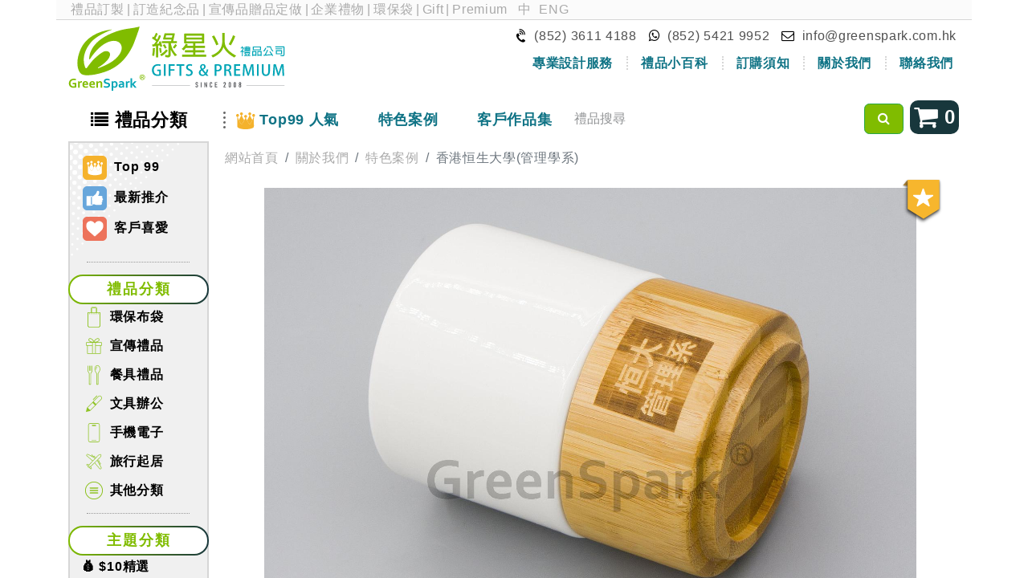

--- FILE ---
content_type: image/svg+xml; charset=utf-8
request_url: https://greenspark.com.hk/web/image/product.category/242/icon_image
body_size: 866
content:
<?xml version="1.0" encoding="UTF-8"?>
<svg id="_圖層_2" data-name="圖層_2" xmlns="http://www.w3.org/2000/svg" viewBox="0 0 74.75 74.75">
  <defs>
    <style>
      .cls-1, .cls-2, .cls-3 {
        fill-rule: evenodd;
      }

      .cls-1, .cls-3 {
        fill: #8fc324;
      }

      .cls-4 {
        fill: none;
      }

      .cls-2 {
        fill: #fff;
        stroke: #8fc324;
        stroke-width: 1.74px;
      }

      .cls-2, .cls-3 {
        stroke-linecap: round;
        stroke-linejoin: round;
      }

      .cls-3 {
        stroke: #fff;
        stroke-width: 1.45px;
      }
    </style>
  </defs>
  <g id="icon">
    <g>
      <g>
        <path class="cls-2" d="M37.78,23.83c.47-1.15,1.31-1.15,2.36-.92,1.52.34,3.07.53,4.86.83-1.2.88-2.33,1.76-3.38,2.46,0,0-2.77-1.53-3.79-2.18-.02-.06-.04-.13-.05-.19Z"/>
        <path class="cls-2" d="M48.36,21.28c-2.51-1.68-4.91-3.29-7.27-4.87,0-.14-.02-.21,0-.27q.75-1.68,2.57-1.5c3.88.36,7.75.74,11.64,1.05.53.04,1.17-.13,1.62-.43,3.01-2.04,2.66-1.82,5.71-3.8.91-.59,2.1-.86,3.21-1.02.99-.14,1.55.62,1.09,1.51-.56,1.07-1.22,2.26-2.17,2.94-6.8,4.82-8.7,6.17-15.58,10.89-.53.36-1.16.65-1.78.78-1.96.39-4.67-.03-4.67-.03-.75-.19-.61-.16-1.11-.33,3.28-2.36,3.34-2.48,6.74-4.92Z"/>
      </g>
      <g>
        <path class="cls-1" d="M17.68,34.06c-1.79-1.78-4.56-4.53-6.34-6.32.43-.41.88-.83,1.33-1.26.52-.52.55-1.11.09-1.56-.44-.43-1.06-.39-1.57.12-.62.61-1.23,1.22-1.84,1.83-.72.72-.71,1.2,0,1.91,1.99,1.99,4.74,4.74,6.73,6.73l1.6-1.45Z"/>
        <path class="cls-2" d="M16.95,37.73c1.95,1.96,3.91,3.91,5.86,5.87,4.19,4.19,8.38,8.38,12.58,12.57.73.73,1.15.75,1.92.07,2.31-2.04,5.51-2.02,7.86.05.14.13.28.27.43.39.46.38,1,.4,1.43-.03,1.04-1.02,2.06-2.06,3.09-3.09-8.22-8.22-16.42-16.42-24.65-24.65l-8.51,8.83Z"/>
        <path class="cls-2" d="M26.05,28.37c8.21,8.21,16.42,16.41,24.66,24.66,0,0,1.92-1.28,2.27-3.35.35-2.01-.07-3.83-1.51-5.28-5.43-5.49-10.9-10.95-16.38-16.39-1.85-1.84-4.94-2.3-7.12-1.15-.33.18-.66.4-.93.66-.67.64-.33.19-.98.84Z"/>
        <path class="cls-3" d="M36.79,60.51c0,2.46,1.99,4.46,4.44,4.46,2.47,0,4.44-1.98,4.44-4.45,0-2.46-1.95-4.41-4.41-4.42-2.5,0-4.46,1.93-4.47,4.42Z"/>
      </g>
    </g>
  </g>
  <g id="frame">
    <rect class="cls-4" width="74.75" height="74.75"/>
  </g>
</svg>

--- FILE ---
content_type: image/svg+xml; charset=utf-8
request_url: https://greenspark.com.hk/web/image/product.category/398/icon_image
body_size: 1948
content:
<?xml version="1.0" encoding="UTF-8"?>
<svg id="_圖層_2" data-name="圖層_2" xmlns="http://www.w3.org/2000/svg" viewBox="0 0 74.75 74.75">
  <defs>
    <style>
      .cls-1 {
        fill: #8fc324;
      }

      .cls-2 {
        fill: #fff;
      }

      .cls-3 {
        fill: none;
      }
    </style>
  </defs>
  <g id="icon">
    <g>
      <circle class="cls-2" cx="37.22" cy="27.36" r="11.7"/>
      <path class="cls-1" d="M26.03,51.31c.09-1.74.54-3.36,1.35-4.88-.03-.03-.06-.06-.09-.08-.61.34-1.24.67-1.84,1.04-.59.36-1.14.77-1.72,1.13-2.38,1.48-5.85.09-6.34-2.58-.29-1.57.29-2.93,1.53-3.88,1.14-.88,2.37-1.66,3.63-2.35,1.25-.69,2.57-1.24,3.88-1.79.75-.32,1.54-.52,2.31-.78.18-.06.36-.12.59-.19-.35-.3-.66-.57-.98-.82-3.6-2.86-5.24-6.57-4.86-11.16.05-.64.19-1.27.35-1.89.08-.3.01-.45-.22-.63-1.64-1.25-2.59-2.89-2.81-4.95-.38-3.65,2.07-6.96,5.66-7.67,2.96-.59,5.98.77,7.49,3.38.15.27.28.38.62.31,1.89-.38,3.8-.37,5.69,0,.27.05.39,0,.53-.23,1.12-1.91,2.77-3.07,4.95-3.5,4.48-.88,8.8,3.12,8.26,7.65-.25,2.1-1.2,3.79-2.89,5.05-.22.16-.24.31-.18.56,1.07,4.3.12,8.13-2.77,11.46-.63.72-1.43,1.28-2.16,1.92-.18.16-.36.3-.57.48.17.09.29.18.43.22.91.31,1.84.57,2.74.93,1.17.47,2.34.96,3.46,1.55,1.13.6,2.2,1.31,3.26,2.01,1.19.79,1.97,1.88,2.1,3.33.18,1.9-1.09,3.53-3.06,3.99-1.37.32-2.61.11-3.78-.71-.89-.62-1.85-1.14-2.78-1.7-.11-.06-.23-.1-.47-.21.85,1.63,1.31,3.24,1.4,4.94.63.06,1.23.07,1.81.18,2.33.46,3.9,2.34,3.95,4.71.06,2.8-1.2,5-3.24,6.79-1.45,1.27-3.14,2.06-5.1,2.14-1.95.08-3.57-.58-4.66-2.28-.16-.25-.29-.29-.57-.2-2.34.76-4.69.75-7.04,0-.2-.06-.37-.15-.53.11-1.2,2.03-3.54,2.73-5.95,2.2-3.55-.78-6.52-3.98-7.06-7.56-.34-2.23.54-4.28,2.31-5.34.9-.54,1.88-.73,2.92-.72.13,0,.27,0,.48,0ZM44.97,51.1c-.04-2.48-.65-4.78-2.19-6.77-2.8-3.61-7.29-3.87-10.32-.55-2.27,2.48-2.89,5.51-2.58,8.77.01.13.12.26.23.36.41.36.87.68,1.25,1.07,1.5,1.53,2.46,3.33,2.69,5.49.02.16.16.36.3.43,2.02,1.09,4.05,1.09,6.06,0,.14-.07.28-.28.29-.43.22-2.42,1.4-4.39,3.2-5.89.87-.73,1.12-1.48,1.07-2.48ZM37.37,34.77c.71-.08,1.42-.13,2.13-.26.51-.09,1.01-.26,1.5-.45,2.39-.94,3.53-3.01,2.98-5.37-.67-2.85-3.46-5.11-6.39-5.18-3-.07-5.9,2.04-6.71,4.89-.61,2.14.1,4.03,1.97,5.18,1.39.86,2.93,1.14,4.54,1.19ZM49.41,19.6c1.1-.71,1.64-2.49,1.22-3.92-.47-1.6-1.93-2.73-3.57-2.75-1.41-.02-2.92.8-3.23,1.76,2.3,1.13,4.18,2.76,5.58,4.91ZM31,14.65c-.73-1.22-2.27-1.91-3.73-1.69-1.54.23-2.8,1.39-3.16,2.91-.33,1.39.18,2.97,1.24,3.73,1.41-2.16,3.3-3.8,5.66-4.94Z"/>
      <path class="cls-2" d="M44.97,51.1c.05,1-.2,1.75-1.07,2.48-1.8,1.51-2.97,3.47-3.2,5.89-.01.15-.15.36-.29.43-2.02,1.09-4.04,1.09-6.06,0-.14-.07-.28-.28-.3-.43-.23-2.16-1.2-3.96-2.69-5.49-.38-.39-.84-.71-1.25-1.07-.1-.09-.21-.23-.23-.36-.32-3.27.3-6.29,2.58-8.77,3.03-3.32,7.52-3.06,10.32.55,1.54,1.99,2.15,4.29,2.19,6.77Z"/>
      <path class="cls-2" d="M31.16,59.2c-.11,2.06-1.6,3.27-3.53,2.97-2.1-.33-3.9-2.03-4.36-4.11-.55-2.51,1.34-4.36,3.83-3.72,1.65.42,2.84,1.43,3.6,2.96.32.64.44,1.31.45,1.91Z"/>
      <path class="cls-2" d="M43.6,59.07c.07-1.59.89-2.91,2.26-3.91.9-.66,1.91-1.02,3.05-.94,1.61.12,2.72,1.38,2.69,3.05-.04,2.45-2.43,4.87-4.88,4.93-1.84.05-3.08-1.15-3.12-3.13Z"/>
      <path class="cls-2" d="M49.41,19.6c-1.4-2.15-3.28-3.78-5.58-4.91.3-.96,1.82-1.78,3.23-1.76,1.64.02,3.11,1.15,3.57,2.75.42,1.43-.12,3.2-1.22,3.92Z"/>
      <path class="cls-2" d="M31,14.65c-2.35,1.15-4.24,2.78-5.66,4.94-1.05-.76-1.56-2.34-1.24-3.73.36-1.52,1.62-2.68,3.16-2.91,1.46-.22,3,.47,3.73,1.69Z"/>
      <path class="cls-2" d="M46.35,23.12c0,1.14-.9,2.05-2.04,2.05-1.11,0-2.07-.95-2.07-2.04,0-1.01.97-2.08,1.89-2.1,1.24-.02,2.21.9,2.21,2.08ZM43.12,23.08c0,.71.5,1.24,1.19,1.24.61,0,1.17-.5,1.19-1.06.02-.78-.47-1.32-1.19-1.32-.65,0-1.18.52-1.19,1.15Z"/>
      <path class="cls-2" d="M32.48,23.14c0,1.13-.92,2.04-2.05,2.03-1.13-.01-2.01-.92-2.02-2.07,0-1.06.85-1.98,2.04-2.07.84-.06,2.12.88,2.03,2.11ZM31.62,23.14c0-.69-.47-1.2-1.14-1.21-.67-.01-1.22.51-1.22,1.15,0,.71.5,1.23,1.18,1.24.68,0,1.18-.5,1.18-1.17Z"/>
      <path class="cls-1" d="M36.8,32.57c0-.8,0-1.56,0-2.31,0-.07-.09-.15-.15-.21-.55-.55-1.1-1.09-1.66-1.63-.35-.33-.5-.71-.33-1.17.17-.47.56-.62,1.03-.62,1.04,0,2.09,0,3.13,0,.46,0,.81.18.99.63.18.43.04.79-.27,1.1-.56.56-1.13,1.11-1.68,1.67-.09.09-.19.21-.19.32-.02.71,0,1.43,0,2.2.76-.03,1.39-.3,1.98-.68.2-.13.38-.29.56-.44.23-.2.48-.3.7-.04.2.25.06.47-.14.66-1.55,1.53-4.18,1.84-6.09.7-.29-.17-.57-.38-.83-.6-.23-.19-.56-.41-.26-.77.3-.34.53-.03.8.13.59.34,1.19.65,1.8.95.16.08.37.07.63.12Z"/>
      <path class="cls-1" d="M43.12,23.08c0-.63.54-1.15,1.19-1.15.72,0,1.21.55,1.19,1.32-.01.56-.58,1.06-1.19,1.06-.69,0-1.19-.53-1.19-1.24Z"/>
      <path class="cls-1" d="M31.62,23.14c0,.68-.5,1.18-1.18,1.17-.68,0-1.18-.52-1.18-1.24,0-.64.55-1.16,1.22-1.15.67.01,1.14.52,1.14,1.21Z"/>
    </g>
  </g>
  <g id="frame">
    <rect class="cls-3" width="74.75" height="74.75"/>
  </g>
</svg>

--- FILE ---
content_type: image/svg+xml
request_url: https://greenspark.com.hk/greenspark/static/src/image/website/bg_white_dot.svg
body_size: 38634
content:
<svg xmlns="http://www.w3.org/2000/svg" width="502.269" height="500"><g fill="#FFF"><path d="M352.041 151.41c-.911-.873-.942-2.318-.069-3.232.873-.914 2.324-.945 3.232-.07.915.874.945 2.322.068 3.234-.872.911-2.317.942-3.231.068zM343.503 160.322c-1.054-1.007-1.088-2.68-.078-3.733 1.007-1.055 2.68-1.09 3.732-.081s1.092 2.682.08 3.733c-1.011 1.058-2.68 1.091-3.734.081z"/><circle cx="337.037" cy="167.072" r="2.995"/><path d="M326.427 178.148c-1.338-1.278-1.382-3.398-.104-4.736 1.279-1.336 3.4-1.38 4.738-.101 1.332 1.279 1.38 3.4.1 4.736-1.279 1.336-3.401 1.381-4.734.101z"/><circle cx="320.449" cy="184.386" r="3.704"/><path d="M309.347 195.973c-1.615-1.552-1.672-4.119-.121-5.734 1.548-1.62 4.117-1.676 5.735-.126 1.618 1.552 1.673 4.12.124 5.737-1.552 1.618-4.119 1.672-5.738.123z"/><circle cx="303.861" cy="201.7" r="4.411"/><path d="M292.272 213.798c-1.901-1.82-1.968-4.838-.148-6.737 1.821-1.903 4.838-1.966 6.739-.145 1.901 1.82 1.964 4.837.144 6.737s-4.837 1.965-6.735.145zM283.732 222.708c-2.042-1.955-2.112-5.194-.154-7.236 1.952-2.04 5.196-2.111 7.236-.155 2.042 1.956 2.11 5.194.156 7.238-1.957 2.042-5.196 2.111-7.238.153zM275.193 231.62c-2.182-2.09-2.257-5.554-.166-7.736 2.09-2.184 5.556-2.256 7.737-.166 2.186 2.091 2.26 5.556.167 7.737-2.09 2.183-5.553 2.257-7.738.165zM266.655 240.535c-2.324-2.226-2.405-5.916-.176-8.24 2.227-2.323 5.914-2.403 8.238-.176 2.323 2.227 2.405 5.916.18 8.239-2.23 2.324-5.918 2.404-8.242.177z"/><circle cx="262.393" cy="244.983" r="6.18"/><path d="M249.575 258.36c-2.603-2.498-2.691-6.635-.196-9.241 2.498-2.606 6.634-2.695 9.241-.198 2.606 2.497 2.694 6.634.197 9.24-2.496 2.605-6.633 2.693-9.242.199z"/><circle cx="245.807" cy="262.296" r="6.182"/><path d="M233.479 275.16c-2.322-2.225-2.403-5.914-.177-8.237 2.228-2.325 5.918-2.404 8.24-.176 2.324 2.225 2.401 5.914.178 8.237-2.227 2.327-5.915 2.406-8.241.176z"/><circle cx="229.218" cy="279.61" r="5.472"/><path d="M217.384 291.962c-2.043-1.955-2.112-5.194-.154-7.236 1.955-2.042 5.194-2.111 7.235-.157 2.043 1.957 2.108 5.197.156 7.238-1.958 2.043-5.196 2.112-7.237.155z"/><circle cx="212.629" cy="296.923" r="4.766"/><circle cx="204.336" cy="305.58" r="4.41"/><path d="M193.237 317.167c-1.619-1.55-1.672-4.117-.122-5.737 1.548-1.619 4.118-1.672 5.733-.121 1.617 1.547 1.675 4.116.125 5.735-1.548 1.619-4.12 1.674-5.736.123z"/><circle cx="187.749" cy="322.894" r="3.703"/><path d="M177.138 333.969c-1.337-1.279-1.38-3.398-.102-4.734 1.28-1.337 3.402-1.383 4.738-.102 1.332 1.278 1.379 3.4.099 4.735-1.28 1.335-3.399 1.38-4.735.101zM169.088 342.371c-1.19-1.145-1.235-3.041-.089-4.235 1.146-1.196 3.04-1.234 4.235-.092 1.194 1.145 1.234 3.04.091 4.235-1.146 1.196-3.041 1.236-4.237.092z"/><circle cx="162.867" cy="348.865" r="2.643"/><path d="M152.993 359.172c-.912-.872-.942-2.321-.07-3.232.874-.913 2.321-.944 3.234-.069.911.874.941 2.322.07 3.233-.877.913-2.324.942-3.234.068z"/><g><path d="M359.801 158.797c-.896-.858-.926-2.284-.067-3.187.861-.897 2.289-.926 3.184-.066.9.861.932 2.288.071 3.187-.863.899-2.288.929-3.188.066zM351.277 167.697c-1.032-.987-1.068-2.626-.077-3.659.986-1.032 2.626-1.066 3.658-.076 1.032.986 1.065 2.625.079 3.659-.991 1.032-2.627 1.066-3.66.076zM342.753 176.595c-1.166-1.116-1.207-2.964-.091-4.131 1.118-1.167 2.97-1.207 4.132-.09 1.168 1.118 1.209 2.97.089 4.134-1.116 1.169-2.964 1.204-4.13.087z"/><circle cx="336.48" cy="183.143" r="3.259"/><path d="M325.7 194.394c-1.436-1.373-1.482-3.649-.111-5.083 1.375-1.432 3.651-1.479 5.086-.107 1.432 1.372 1.479 3.648.105 5.083-1.374 1.433-3.648 1.481-5.08.107zM317.173 203.294c-1.564-1.503-1.619-3.988-.117-5.558 1.504-1.566 3.988-1.62 5.554-.119 1.567 1.501 1.622 3.99.12 5.556-1.503 1.567-3.989 1.619-5.557.121zM308.647 212.193c-1.701-1.63-1.757-4.331-.127-6.031 1.625-1.703 4.33-1.758 6.029-.128 1.699 1.628 1.76 4.33.132 6.027-1.631 1.704-4.333 1.762-6.034.132z"/><circle cx="303.305" cy="217.77" r="4.601"/><circle cx="295.01" cy="226.426" r="4.935"/><path d="M283.071 238.889c-2.102-2.014-2.174-5.349-.159-7.452 2.013-2.102 5.35-2.174 7.451-.161 2.104 2.016 2.175 5.351.16 7.453-2.012 2.103-5.347 2.173-7.452.16zM274.542 247.786c-2.234-2.14-2.311-5.69-.168-7.924 2.146-2.236 5.693-2.312 7.926-.172 2.236 2.142 2.314 5.694.17 7.927-2.139 2.238-5.69 2.314-7.928.169zM266.019 256.687c-2.368-2.27-2.45-6.032-.178-8.402 2.269-2.368 6.031-2.447 8.396-.18 2.374 2.271 2.453 6.033.184 8.402-2.272 2.371-6.033 2.45-8.402.18z"/><path d="M257.493 265.585c-2.502-2.397-2.587-6.372-.191-8.874 2.399-2.504 6.375-2.59 8.875-.191 2.507 2.397 2.592 6.373.192 8.875-2.398 2.502-6.372 2.587-8.876.19z"/><path d="M249.432 273.999c-2.369-2.268-2.45-6.029-.18-8.399 2.271-2.372 6.032-2.448 8.399-.181 2.372 2.271 2.452 6.032.182 8.401-2.271 2.37-6.032 2.452-8.401.179z"/><circle cx="245.249" cy="278.366" r="5.607"/><path d="M233.31 290.83c-2.103-2.015-2.174-5.351-.16-7.453 2.014-2.104 5.349-2.174 7.454-.16 2.099 2.012 2.172 5.351.155 7.453-2.013 2.101-5.349 2.172-7.449.16z"/><circle cx="228.662" cy="295.679" r="4.936"/><path d="M217.185 307.659c-1.833-1.756-1.896-4.669-.139-6.505 1.758-1.835 4.672-1.896 6.503-.138 1.834 1.755 1.899 4.668.141 6.503-1.756 1.835-4.669 1.897-6.505.14zM209.121 316.072c-1.694-1.628-1.756-4.327-.128-6.029 1.631-1.7 4.332-1.758 6.032-.131 1.699 1.63 1.759 4.332.128 6.033-1.63 1.701-4.33 1.757-6.032.127z"/><circle cx="203.779" cy="321.65" r="3.93"/><path d="M193 332.903c-1.432-1.375-1.482-3.649-.108-5.083 1.373-1.433 3.648-1.482 5.08-.11 1.436 1.374 1.486 3.65.109 5.082-1.372 1.435-3.648 1.484-5.081.111zM184.938 341.317c-1.298-1.246-1.343-3.309-.1-4.607 1.247-1.299 3.31-1.345 4.61-.101 1.297 1.247 1.341 3.31.095 4.61-1.241 1.298-3.306 1.343-4.605.098z"/><circle cx="178.899" cy="347.62" r="2.923"/><path d="M168.813 358.146c-1.031-.987-1.067-2.627-.076-3.663.989-1.031 2.626-1.063 3.658-.077 1.032.991 1.067 2.629.077 3.662-.986 1.034-2.625 1.067-3.659.078z"/><circle cx="162.312" cy="364.933" r="2.253"/></g><g><circle cx="369.097" cy="164.585" r="2.219"/><path d="M359.052 175.07c-1.014-.966-1.046-2.57-.076-3.582.967-1.012 2.574-1.046 3.581-.076 1.015.966 1.048 2.571.081 3.583-.973 1.013-2.578 1.045-3.586.075z"/><circle cx="352.511" cy="181.899" r="2.852"/><path d="M342.025 192.844c-1.265-1.211-1.307-3.217-.096-4.479 1.212-1.267 3.216-1.307 4.479-.096 1.262 1.209 1.308 3.215.098 4.479s-3.219 1.305-4.481.096z"/><circle cx="335.922" cy="199.212" r="3.486"/><circle cx="327.629" cy="207.869" r="3.802"/><path d="M316.485 219.5c-1.642-1.574-1.697-4.179-.122-5.823 1.572-1.643 4.179-1.698 5.819-.125 1.646 1.573 1.701 4.181.13 5.822-1.576 1.643-4.184 1.697-5.827.126z"/><circle cx="311.043" cy="225.183" r="4.436"/><path d="M299.464 237.271c-1.896-1.815-1.963-4.825-.148-6.719 1.818-1.894 4.822-1.959 6.72-.144 1.896 1.815 1.961 4.822.144 6.717-1.818 1.897-4.825 1.961-6.716.146z"/><circle cx="294.454" cy="242.496" r="5.069"/><circle cx="286.161" cy="251.152" r="5.385"/><path d="M273.921 263.927c-2.271-2.178-2.349-5.789-.173-8.062 2.18-2.275 5.788-2.353 8.065-.173 2.271 2.176 2.348 5.787.172 8.061-2.179 2.274-5.79 2.353-8.064.174zM265.409 272.812c-2.398-2.299-2.48-6.109-.182-8.509 2.299-2.401 6.111-2.482 8.508-.184 2.402 2.299 2.484 6.11.185 8.512-2.299 2.399-6.108 2.48-8.511.181z"/><circle cx="261.281" cy="277.123" r="5.702"/><circle cx="252.986" cy="285.78" r="5.387"/><circle cx="244.692" cy="294.436" r="5.068"/><path d="M233.11 306.525c-1.895-1.817-1.961-4.825-.143-6.721 1.816-1.895 4.824-1.958 6.719-.144 1.896 1.817 1.961 4.824.142 6.72-1.813 1.895-4.825 1.96-6.718.145z"/><circle cx="228.103" cy="311.749" r="4.436"/><circle cx="219.812" cy="320.408" r="4.12"/><circle cx="211.518" cy="329.063" r="3.801"/><path d="M200.813 340.237c-1.393-1.333-1.438-3.537-.104-4.928 1.33-1.389 3.537-1.438 4.926-.106 1.392 1.331 1.437 3.539.104 4.93-1.332 1.388-3.537 1.436-4.926.104zM192.739 348.665c-1.266-1.21-1.31-3.217-.099-4.479 1.213-1.266 3.218-1.308 4.481-.096 1.264 1.209 1.308 3.215.097 4.479-1.212 1.265-3.219 1.306-4.479.096z"/><circle cx="186.638" cy="355.033" r="2.852"/><path d="M176.587 365.523c-1.008-.971-1.046-2.576-.076-3.587.969-1.011 2.573-1.046 3.586-.075 1.01.966 1.045 2.569.075 3.583-.968 1.011-2.571 1.045-3.585.079zM168.515 373.948c-.888-.848-.916-2.251-.069-3.134.852-.887 2.252-.918 3.139-.069.885.848.915 2.252.068 3.138-.848.884-2.254.914-3.138.065z"/></g><g><path d="M375.324 173.575c-.871-.833-.9-2.216-.066-3.088.834-.869 2.218-.901 3.087-.066.871.835.9 2.218.069 3.088-.837.871-2.221.901-3.09.066zM366.821 182.446c-.987-.947-1.021-2.52-.072-3.51.948-.99 2.519-1.022 3.511-.074.989.947 1.021 2.519.075 3.51-.949.99-2.52 1.024-3.514.074zM358.325 191.318c-1.11-1.061-1.15-2.819-.084-3.93 1.061-1.108 2.821-1.146 3.93-.085 1.109 1.063 1.147 2.824.086 3.931-1.063 1.11-2.823 1.148-3.932.084zM349.823 200.191c-1.225-1.176-1.269-3.125-.09-4.354 1.173-1.227 3.124-1.269 4.352-.094 1.227 1.177 1.267 3.126.092 4.354-1.174 1.228-3.125 1.27-4.354.094z"/><circle cx="343.662" cy="206.624" r="3.377"/><path d="M332.826 217.935c-1.47-1.404-1.518-3.729-.112-5.195 1.404-1.463 3.726-1.516 5.193-.111 1.468 1.403 1.516 3.731.113 5.195-1.404 1.464-3.73 1.516-5.194.111zM324.324 226.807c-1.584-1.518-1.639-4.032-.117-5.615 1.516-1.586 4.028-1.64 5.615-.121 1.585 1.517 1.639 4.031.117 5.614-1.516 1.586-4.029 1.641-5.615.122z"/><circle cx="318.779" cy="232.594" r="4.271"/><path d="M307.324 244.549c-1.823-1.744-1.886-4.636-.136-6.458 1.742-1.822 4.636-1.884 6.455-.14 1.824 1.747 1.887 4.639.142 6.461-1.746 1.822-4.64 1.884-6.461.137z"/><circle cx="302.19" cy="249.908" r="4.867"/><circle cx="293.897" cy="258.566" r="5.166"/><circle cx="285.605" cy="267.221" r="5.462"/><path d="M273.327 280.038c-2.301-2.201-2.376-5.848-.174-8.146 2.199-2.295 5.843-2.375 8.144-.173 2.299 2.203 2.376 5.848.175 8.147-2.203 2.296-5.848 2.374-8.145.172z"/><circle cx="269.017" cy="284.535" r="5.463"/><path d="M257.149 296.922c-2.061-1.974-2.129-5.243-.154-7.304 1.973-2.058 5.241-2.128 7.302-.154 2.063 1.974 2.128 5.242.155 7.3-1.972 2.062-5.243 2.132-7.303.158z"/><circle cx="252.429" cy="301.849" r="4.865"/><circle cx="244.136" cy="310.506" r="4.569"/><path d="M232.888 322.246c-1.703-1.631-1.76-4.335-.131-6.039 1.633-1.703 4.338-1.761 6.037-.129 1.707 1.632 1.763 4.337.132 6.04-1.631 1.702-4.335 1.76-6.038.128zM224.801 330.686c-1.583-1.515-1.638-4.029-.119-5.614 1.515-1.584 4.032-1.638 5.616-.121 1.584 1.518 1.637 4.034.121 5.619-1.52 1.581-4.033 1.635-5.618.116z"/><circle cx="219.254" cy="336.476" r="3.675"/><path d="M208.626 347.571c-1.348-1.289-1.394-3.427-.104-4.775 1.291-1.344 3.43-1.391 4.774-.1 1.349 1.288 1.394 3.426.103 4.774-1.291 1.344-3.429 1.391-4.773.101zM200.539 356.012c-1.229-1.176-1.272-3.124-.095-4.351 1.176-1.229 3.125-1.269 4.353-.094 1.228 1.174 1.267 3.123.093 4.352-1.18 1.229-3.124 1.269-4.351.093zM192.448 364.455c-1.105-1.063-1.144-2.823-.083-3.931 1.065-1.109 2.822-1.146 3.931-.085 1.107 1.062 1.147 2.821.084 3.931-1.063 1.108-2.822 1.147-3.932.085z"/><circle cx="186.081" cy="371.103" r="2.483"/><path d="M176.272 381.337c-.869-.833-.899-2.217-.063-3.088.832-.872 2.215-.9 3.089-.067.868.836.9 2.219.066 3.089-.836.872-2.218.9-3.092.066z"/></g><g><path d="M383.085 180.962c-.857-.821-.888-2.181-.064-3.039.822-.858 2.182-.886 3.039-.063.855.817.889 2.18.067 3.038-.824.859-2.187.887-3.042.064zM374.601 189.821c-.971-.927-1.003-2.464-.076-3.435.931-.969 2.467-1 3.433-.072.972.926 1.006 2.465.076 3.433-.93.971-2.469 1.001-3.433.074z"/><circle cx="367.986" cy="196.725" r="2.709"/><path d="M357.625 207.539c-1.194-1.142-1.234-3.034-.091-4.227 1.143-1.189 3.034-1.231 4.225-.09 1.193 1.142 1.234 3.035.091 4.227-1.138 1.191-3.033 1.233-4.225.09zM349.139 216.396c-1.306-1.248-1.348-3.314-.098-4.619 1.244-1.302 3.313-1.348 4.617-.098 1.301 1.247 1.348 3.315.101 4.62-1.248 1.303-3.318 1.345-4.62.097z"/><circle cx="343.103" cy="222.694" r="3.547"/><circle cx="334.812" cy="231.352" r="3.826"/><circle cx="326.517" cy="240.008" r="4.106"/><circle cx="318.222" cy="248.666" r="4.385"/><circle cx="309.929" cy="257.322" r="4.665"/><path d="M298.214 269.548c-1.971-1.889-2.037-5.018-.148-6.989 1.889-1.974 5.018-2.041 6.993-.15 1.968 1.89 2.036 5.02.148 6.99-1.891 1.972-5.019 2.039-6.993.149zM289.729 278.406c-2.082-1.995-2.155-5.302-.161-7.384 2-2.084 5.307-2.156 7.389-.159 2.084 1.995 2.153 5.302.158 7.384-1.996 2.085-5.304 2.155-7.386.159zM281.241 287.267c-2.195-2.104-2.271-5.587-.168-7.781 2.105-2.195 5.587-2.27 7.781-.167 2.193 2.101 2.27 5.585.168 7.78-2.102 2.195-5.585 2.271-7.781.168zM273.141 295.72c-2.082-1.996-2.153-5.301-.156-7.385 1.995-2.083 5.302-2.155 7.386-.159 2.081 1.999 2.153 5.303.156 7.385-1.996 2.085-5.302 2.156-7.386.159zM265.038 304.176c-1.969-1.89-2.037-5.02-.148-6.993 1.891-1.971 5.02-2.037 6.991-.148 1.973 1.889 2.039 5.019.148 6.991-1.886 1.97-5.015 2.039-6.991.15zM256.941 312.629c-1.862-1.782-1.924-4.733-.144-6.594 1.784-1.858 4.736-1.924 6.598-.142 1.858 1.783 1.924 4.735.142 6.597-1.784 1.859-4.737 1.923-6.596.139zM248.839 321.083c-1.749-1.673-1.806-4.451-.134-6.197 1.677-1.751 4.454-1.81 6.201-.134 1.749 1.676 1.808 4.451.134 6.199-1.676 1.75-4.452 1.809-6.201.132zM240.737 329.541c-1.635-1.569-1.691-4.168-.12-5.805 1.565-1.638 4.164-1.693 5.803-.125 1.637 1.568 1.692 4.167.122 5.805-1.567 1.637-4.164 1.692-5.805.125zM232.64 337.993c-1.527-1.46-1.579-3.882-.117-5.409 1.462-1.526 3.886-1.577 5.412-.115 1.523 1.46 1.578 3.884.114 5.412-1.461 1.524-3.884 1.576-5.409.112zM224.537 346.45c-1.413-1.355-1.459-3.6-.107-5.014 1.358-1.416 3.603-1.463 5.016-.107 1.415 1.354 1.464 3.6.107 5.016-1.354 1.411-3.601 1.46-5.016.105zM216.438 354.905c-1.306-1.249-1.346-3.317-.098-4.62 1.244-1.303 3.317-1.349 4.617-.1 1.305 1.248 1.349 3.319.102 4.621-1.247 1.302-3.318 1.347-4.621.099zM208.337 363.361c-1.188-1.142-1.23-3.035-.09-4.226 1.143-1.192 3.032-1.232 4.225-.09 1.19 1.142 1.231 3.033.091 4.226-1.141 1.191-3.033 1.231-4.226.09z"/><circle cx="202.111" cy="369.86" r="2.71"/><circle cx="193.816" cy="378.517" r="2.428"/><circle cx="185.523" cy="387.173" r="2.15"/></g><g><path d="M390.847 188.353c-.841-.809-.871-2.149-.063-2.993.807-.843 2.145-.872 2.992-.063.842.808.869 2.147.061 2.992-.807.842-2.146.87-2.99.064zM382.372 197.196c-.947-.907-.978-2.411-.07-3.358.906-.948 2.41-.983 3.362-.074.944.909.978 2.413.07 3.36-.911.948-2.411.981-3.362.072zM373.899 206.04c-1.053-1.006-1.088-2.674-.08-3.728 1.007-1.051 2.677-1.087 3.729-.079 1.05 1.008 1.086 2.676.081 3.729-1.011 1.052-2.678 1.086-3.73.078zM365.425 214.888c-1.154-1.109-1.197-2.943-.089-4.1 1.108-1.155 2.941-1.194 4.098-.089 1.157 1.11 1.194 2.946.088 4.1-1.107 1.156-2.939 1.194-4.097.089z"/><circle cx="359.137" cy="221.451" r="3.158"/><path d="M348.478 232.577c-1.362-1.305-1.414-3.471-.104-4.834 1.307-1.365 3.47-1.409 4.832-.105 1.366 1.308 1.414 3.471.104 4.837-1.307 1.363-3.467 1.408-4.832.102z"/><circle cx="342.547" cy="238.763" r="3.68"/><path d="M331.528 250.268c-1.571-1.506-1.626-4.001-.121-5.572 1.506-1.573 4.006-1.627 5.574-.123 1.571 1.507 1.626 4.002.12 5.575-1.507 1.57-4 1.626-5.573.12zM323.052 259.113c-1.672-1.606-1.731-4.265-.125-5.94s4.266-1.732 5.941-.129c1.676 1.606 1.732 4.267.125 5.941-1.602 1.676-4.264 1.734-5.941.128z"/><circle cx="317.666" cy="264.735" r="4.463"/><circle cx="309.371" cy="273.391" r="4.724"/><path d="M297.63 285.646c-1.985-1.903-2.054-5.058-.148-7.046 1.902-1.988 5.057-2.057 7.048-.151 1.987 1.905 2.054 5.057.147 7.046-1.904 1.989-5.056 2.055-7.047.151z"/><circle cx="292.785" cy="290.704" r="5.244"/><circle cx="284.493" cy="299.361" r="4.984"/><path d="M272.931 311.429c-1.884-1.805-1.948-4.795-.143-6.679 1.805-1.883 4.796-1.948 6.68-.144 1.881 1.805 1.945 4.795.141 6.68-1.806 1.883-4.794 1.947-6.678.143z"/><circle cx="267.904" cy="316.675" r="4.463"/><circle cx="259.61" cy="325.332" r="4.202"/><path d="M248.592 336.836c-1.572-1.507-1.626-4.003-.121-5.574 1.508-1.571 4.004-1.623 5.571-.121 1.572 1.508 1.627 4.002.122 5.574-1.508 1.571-4 1.624-5.572.121z"/><circle cx="243.024" cy="342.646" r="3.679"/><path d="M232.365 353.77c-1.368-1.305-1.409-3.471-.106-4.833 1.31-1.364 3.475-1.411 4.836-.104 1.361 1.305 1.413 3.473.105 4.835-1.306 1.363-3.471 1.409-4.835.102zM224.251 362.239c-1.26-1.206-1.301-3.206-.097-4.466 1.208-1.259 3.207-1.303 4.466-.096 1.261 1.208 1.304 3.207.098 4.468-1.206 1.257-3.207 1.301-4.467.094zM216.138 370.708c-1.156-1.107-1.194-2.941-.088-4.098 1.109-1.155 2.942-1.192 4.098-.085 1.154 1.107 1.194 2.94.086 4.095-1.104 1.155-2.941 1.193-4.096.088z"/><circle cx="209.849" cy="377.272" r="2.636"/><circle cx="201.555" cy="385.93" r="2.376"/><circle cx="193.261" cy="394.586" r="2.115"/></g><g><circle cx="400.048" cy="194.236" r="2.08"/><path d="M390.146 204.571c-.926-.888-.958-2.358-.068-3.285.886-.927 2.358-.958 3.282-.07.93.887.959 2.358.073 3.284-.887.928-2.361.958-3.287.071zM381.685 213.403c-1.021-.98-1.06-2.602-.076-3.627.979-1.023 2.604-1.057 3.627-.078 1.021.981 1.057 2.605.08 3.629-.984 1.022-2.609 1.055-3.631.076z"/><circle cx="375.167" cy="220.208" r="2.807"/><path d="M364.763 231.064c-1.215-1.164-1.259-3.093-.09-4.31 1.162-1.215 3.094-1.258 4.311-.091 1.214 1.164 1.258 3.093.092 4.31-1.165 1.217-3.097 1.259-4.313.091z"/><circle cx="358.579" cy="237.521" r="3.292"/><path d="M347.841 248.729c-1.41-1.349-1.457-3.588-.107-4.997 1.349-1.409 3.588-1.456 4.998-.108 1.405 1.352 1.455 3.588.108 4.997-1.353 1.41-3.591 1.457-4.999.108z"/><circle cx="341.992" cy="254.833" r="3.776"/><path d="M330.918 266.393c-1.603-1.534-1.655-4.079-.123-5.681 1.537-1.604 4.079-1.658 5.684-.123 1.6 1.537 1.655 4.081.122 5.682-1.536 1.602-4.081 1.657-5.683.122zM322.458 275.223c-1.701-1.624-1.759-4.324-.13-6.023 1.628-1.7 4.325-1.756 6.024-.128 1.698 1.628 1.756 4.326.128 6.024-1.627 1.698-4.323 1.758-6.022.127zM313.993 284.056c-1.795-1.72-1.854-4.571-.135-6.367 1.721-1.796 4.573-1.855 6.367-.134 1.795 1.718 1.859 4.568.134 6.365-1.715 1.795-4.57 1.857-6.366.136z"/><circle cx="308.817" cy="289.461" r="4.745"/><path d="M297.073 301.718c-1.99-1.906-2.058-5.061-.152-7.05 1.907-1.991 5.066-2.057 7.052-.152 1.988 1.906 2.056 5.062.152 7.053-1.908 1.987-5.063 2.054-7.052.149z"/><circle cx="292.229" cy="306.773" r="4.746"/><path d="M280.821 318.681c-1.796-1.718-1.855-4.567-.135-6.365 1.717-1.796 4.569-1.855 6.363-.137 1.796 1.72 1.855 4.572.138 6.367-1.721 1.796-4.57 1.856-6.366.135zM272.693 327.165c-1.697-1.628-1.756-4.324-.127-6.025 1.628-1.698 4.323-1.755 6.022-.129 1.701 1.629 1.757 4.326.13 6.024-1.627 1.7-4.325 1.757-6.025.13zM264.568 335.646c-1.604-1.535-1.656-4.079-.122-5.683 1.537-1.6 4.078-1.655 5.681-.122 1.603 1.537 1.659 4.079.124 5.682-1.536 1.603-4.082 1.659-5.683.123z"/><circle cx="259.053" cy="341.401" r="3.776"/><path d="M248.315 352.608c-1.41-1.35-1.457-3.585-.107-4.995 1.351-1.411 3.588-1.457 4.996-.107 1.412 1.351 1.457 3.587.109 4.995-1.353 1.412-3.589 1.457-4.998.107z"/><circle cx="242.467" cy="358.715" r="3.29"/><path d="M232.063 369.573c-1.216-1.164-1.258-3.093-.092-4.31 1.166-1.219 3.095-1.258 4.311-.094 1.216 1.163 1.26 3.095.095 4.311-1.169 1.215-3.101 1.258-4.314.093zM223.938 378.056c-1.12-1.074-1.158-2.849-.086-3.969 1.075-1.122 2.852-1.157 3.969-.086 1.119 1.072 1.159 2.849.086 3.97-1.073 1.118-2.85 1.157-3.969.085z"/><circle cx="217.586" cy="384.685" r="2.565"/><circle cx="209.292" cy="393.342" r="2.323"/><circle cx="200.998" cy="401.999" r="2.08"/></g><g><path d="M406.371 203.129c-.816-.783-.847-2.08-.065-2.895.785-.819 2.078-.843 2.895-.061.814.779.844 2.075.061 2.892-.78.817-2.076.844-2.891.064zM397.921 211.945c-.904-.868-.935-2.303-.068-3.209.867-.906 2.304-.938 3.209-.068.907.867.938 2.306.067 3.209-.864.906-2.301.935-3.208.068zM389.473 220.763c-.995-.952-1.028-2.529-.075-3.524.953-.995 2.531-1.028 3.527-.077.991.953 1.027 2.533.076 3.527-.955.994-2.535 1.027-3.528.074z"/><circle cx="382.904" cy="227.62" r="2.717"/><path d="M372.575 238.401c-1.174-1.124-1.213-2.987-.088-4.159 1.123-1.172 2.986-1.21 4.155-.088 1.175 1.124 1.216 2.985.093 4.155-1.126 1.174-2.987 1.214-4.16.092zM364.128 247.219c-1.264-1.21-1.305-3.212-.096-4.474 1.205-1.261 3.211-1.306 4.472-.096 1.265 1.208 1.304 3.211.096 4.474s-3.209 1.304-4.472.096zM355.681 256.037c-1.354-1.295-1.398-3.438-.104-4.79 1.293-1.351 3.438-1.396 4.788-.103 1.353 1.295 1.397 3.438.104 4.789-1.292 1.352-3.441 1.399-4.788.104z"/><circle cx="349.728" cy="262.247" r="3.612"/><path d="M338.78 273.672c-1.529-1.463-1.58-3.893-.114-5.421 1.463-1.531 3.894-1.581 5.423-.115 1.527 1.463 1.582 3.892.115 5.421-1.461 1.529-3.891 1.581-5.424.115z"/><circle cx="333.141" cy="279.56" r="4.058"/><path d="M321.884 291.308c-1.706-1.635-1.766-4.345-.127-6.054 1.635-1.708 4.348-1.765 6.054-.128 1.708 1.638 1.765 4.349.132 6.053-1.639 1.708-4.349 1.768-6.059.129zM313.436 300.128c-1.794-1.723-1.855-4.573-.134-6.372 1.72-1.796 4.569-1.857 6.37-.134 1.795 1.72 1.858 4.572.138 6.368-1.725 1.799-4.577 1.858-6.374.138zM304.987 308.946c-1.885-1.807-1.948-4.801-.143-6.687 1.807-1.886 4.799-1.952 6.688-.144 1.887 1.807 1.951 4.802.142 6.687-1.804 1.886-4.802 1.95-6.687.144z"/><circle cx="299.967" cy="314.187" r="4.505"/><circle cx="291.672" cy="322.844" r="4.282"/><path d="M280.572 334.431c-1.621-1.551-1.673-4.119-.123-5.738 1.552-1.618 4.118-1.673 5.736-.124 1.618 1.551 1.672 4.123.125 5.74-1.547 1.619-4.122 1.672-5.738.122z"/><circle cx="275.086" cy="340.157" r="3.834"/><circle cx="266.79" cy="348.814" r="3.612"/><path d="M256.152 359.916c-1.351-1.292-1.395-3.436-.102-4.788 1.295-1.352 3.438-1.397 4.79-.105 1.352 1.296 1.397 3.44.104 4.792-1.295 1.351-3.439 1.397-4.792.101z"/><circle cx="250.204" cy="366.128" r="3.165"/><circle cx="241.909" cy="374.784" r="2.941"/><path d="M231.737 385.402c-1.083-1.037-1.121-2.757-.08-3.839 1.035-1.084 2.756-1.123 3.836-.083 1.086 1.037 1.124 2.757.086 3.84-1.037 1.085-2.759 1.121-3.842.082z"/><circle cx="225.322" cy="392.098" r="2.493"/><path d="M215.456 402.395c-.904-.868-.934-2.306-.067-3.209.868-.906 2.306-.935 3.208-.07.908.867.938 2.305.072 3.21-.871.905-2.307.935-3.213.069z"/><circle cx="208.735" cy="409.411" r="2.047"/></g><g><circle cx="415.523" cy="209.062" r="2.013"/><path d="M405.695 219.322c-.885-.849-.915-2.252-.067-3.137.849-.882 2.254-.914 3.139-.067.882.847.909 2.25.061 3.134-.847.885-2.247.915-3.133.07zM397.26 228.124c-.968-.925-.999-2.458-.073-3.425.924-.964 2.458-.998 3.422-.074.969.926 1.001 2.459.076 3.427-.925.967-2.459.998-3.425.072z"/><circle cx="390.643" cy="235.032" r="2.627"/><circle cx="382.348" cy="243.689" r="2.831"/><path d="M371.953 254.54c-1.211-1.162-1.252-3.083-.093-4.294 1.163-1.212 3.083-1.251 4.293-.093 1.213 1.161 1.254 3.084.094 4.295-1.159 1.211-3.083 1.251-4.294.092z"/><circle cx="365.76" cy="261.003" r="3.242"/><path d="M355.084 272.148c-1.379-1.316-1.426-3.499-.106-4.873 1.318-1.376 3.499-1.421 4.875-.105 1.373 1.318 1.418 3.498.104 4.875-1.319 1.372-3.501 1.422-4.873.103z"/><circle cx="349.172" cy="278.316" r="3.651"/><path d="M338.21 289.759c-1.537-1.474-1.591-3.916-.114-5.455 1.47-1.537 3.914-1.59 5.45-.115 1.541 1.474 1.591 3.914.117 5.452-1.473 1.537-3.912 1.591-5.453.118zM329.775 298.564c-1.618-1.552-1.675-4.124-.123-5.744 1.554-1.621 4.122-1.676 5.743-.123 1.616 1.552 1.674 4.124.122 5.743-1.549 1.621-4.121 1.673-5.742.124zM321.339 307.368c-1.701-1.63-1.759-4.331-.127-6.033 1.63-1.7 4.331-1.758 6.031-.128 1.702 1.63 1.758 4.331.131 6.031-1.633 1.702-4.334 1.759-6.035.13z"/><circle cx="315.998" cy="312.943" r="4.472"/><path d="M304.754 324.682c-1.702-1.632-1.76-4.331-.129-6.031 1.629-1.702 4.33-1.759 6.031-.13 1.701 1.629 1.761 4.329.131 6.032-1.631 1.699-4.332 1.758-6.033.129z"/><circle cx="299.41" cy="330.257" r="4.061"/><circle cx="291.116" cy="338.914" r="3.856"/><path d="M280.298 350.207c-1.457-1.395-1.506-3.704-.111-5.163 1.396-1.456 3.707-1.505 5.163-.109 1.457 1.396 1.507 3.705.11 5.161-1.398 1.458-3.709 1.507-5.162.111z"/><circle cx="274.528" cy="356.228" r="3.446"/><path d="M263.991 367.225c-1.288-1.239-1.335-3.29-.096-4.582 1.236-1.293 3.29-1.337 4.582-.098 1.293 1.238 1.338 3.289.097 4.583-1.237 1.292-3.288 1.334-4.583.097z"/><circle cx="257.942" cy="373.541" r="3.036"/><path d="M247.692 384.242c-1.134-1.083-1.17-2.874-.091-4.002 1.083-1.13 2.876-1.168 4.007-.087 1.127 1.081 1.166 2.875.084 4.005-1.081 1.127-2.873 1.165-4 .084zM239.536 392.75c-1.046-1.003-1.082-2.666-.078-3.713 1.005-1.048 2.666-1.083 3.713-.081 1.047 1.003 1.082 2.666.08 3.718-1.004 1.046-2.668 1.08-3.715.076zM231.385 401.26c-.965-.925-.999-2.458-.073-3.424.924-.966 2.463-.999 3.422-.074.967.924 1.001 2.458.076 3.424-.926.965-2.459 1-3.425.074zM223.232 409.77c-.885-.847-.913-2.251-.065-3.135.848-.887 2.249-.915 3.137-.068.881.845.912 2.25.064 3.134-.847.885-2.252.914-3.136.069z"/><circle cx="216.474" cy="416.824" r="2.014"/></g><g><circle cx="423.26" cy="216.476" r="1.977"/><circle cx="414.966" cy="225.132" r="2.164"/><path d="M405.048 235.487c-.939-.899-.97-2.387-.072-3.324.899-.938 2.386-.97 3.321-.069.939.896.97 2.384.071 3.32-.897.938-2.383.968-3.32.073z"/><circle cx="398.378" cy="242.446" r="2.535"/><circle cx="390.086" cy="251.102" r="2.722"/><circle cx="381.791" cy="259.759" r="2.909"/><path d="M371.356 270.652c-1.232-1.183-1.278-3.141-.095-4.379 1.186-1.233 3.144-1.276 4.379-.093 1.233 1.183 1.275 3.142.093 4.375-1.183 1.236-3.143 1.278-4.377.097zM362.934 279.443c-1.309-1.253-1.354-3.332-.1-4.638 1.253-1.31 3.332-1.356 4.643-.101 1.306 1.252 1.352 3.331.097 4.639-1.257 1.308-3.332 1.354-4.64.1zM354.511 288.234c-1.384-1.325-1.431-3.52-.104-4.904 1.324-1.383 3.519-1.43 4.902-.105 1.384 1.326 1.432 3.521.106 4.905-1.328 1.383-3.52 1.429-4.904.104zM346.087 297.026c-1.457-1.395-1.504-3.709-.109-5.168 1.396-1.459 3.709-1.506 5.169-.11 1.456 1.397 1.506 3.709.106 5.168-1.394 1.456-3.709 1.505-5.166.11zM337.665 305.818c-1.529-1.47-1.583-3.903-.117-5.433 1.469-1.531 3.901-1.582 5.432-.117 1.533 1.468 1.584 3.898.117 5.431-1.47 1.533-3.9 1.586-5.432.119z"/><circle cx="332.03" cy="311.699" r="4.026"/><path d="M320.822 323.398c-1.683-1.611-1.735-4.276-.128-5.957 1.609-1.681 4.277-1.737 5.955-.126 1.68 1.609 1.739 4.276.129 5.956-1.613 1.68-4.277 1.735-5.956.127z"/><circle cx="315.442" cy="329.013" r="4.026"/><path d="M304.491 340.444c-1.533-1.468-1.584-3.899-.114-5.431 1.465-1.532 3.896-1.584 5.427-.116 1.533 1.468 1.584 3.899.118 5.431-1.469 1.53-3.901 1.583-5.431.116z"/><circle cx="298.854" cy="346.326" r="3.655"/><circle cx="290.561" cy="354.983" r="3.468"/><circle cx="282.266" cy="363.64" r="3.282"/><path d="M271.833 374.531c-1.236-1.182-1.277-3.141-.097-4.374 1.183-1.238 3.144-1.278 4.377-.096 1.236 1.183 1.277 3.143.095 4.376-1.181 1.235-3.141 1.277-4.375.094z"/><circle cx="265.679" cy="380.953" r="2.909"/><circle cx="257.386" cy="389.61" r="2.724"/><path d="M247.337 400.099c-1.012-.968-1.045-2.574-.076-3.587.967-1.012 2.576-1.045 3.584-.077 1.014.97 1.048 2.575.077 3.587-.967 1.011-2.573 1.047-3.585.077zM239.172 408.622c-.935-.898-.968-2.386-.071-3.325.899-.935 2.387-.97 3.324-.069.937.897.971 2.386.072 3.322-.899.937-2.387.969-3.325.072z"/><circle cx="232.504" cy="415.58" r="2.164"/><circle cx="224.21" cy="424.237" r="1.978"/></g><g><path d="M429.652 225.291c-.775-.742-.802-1.973-.058-2.748.739-.773 1.971-.801 2.745-.058.777.742.804 1.973.059 2.748-.741.775-1.97.8-2.746.058z"/><circle cx="422.703" cy="232.544" r="2.111"/><path d="M412.83 242.849c-.903-.871-.937-2.312-.065-3.222.872-.91 2.314-.942 3.223-.07.906.87.939 2.313.068 3.222-.871.909-2.315.938-3.226.07zM404.423 251.624c-.975-.934-1.006-2.484-.074-3.458.935-.977 2.484-1.009 3.461-.075.973.935 1.008 2.484.072 3.459-.934.977-2.484 1.009-3.459.074zM396.015 260.403c-1.043-.999-1.076-2.653-.082-3.696 1-1.042 2.654-1.076 3.696-.077 1.042.998 1.081 2.653.081 3.693-.999 1.042-2.652 1.078-3.695.08zM387.603 269.18c-1.107-1.063-1.146-2.822-.081-3.931 1.06-1.11 2.822-1.147 3.931-.083 1.11 1.061 1.148 2.824.085 3.932-1.062 1.108-2.824 1.145-3.935.082z"/><circle cx="381.235" cy="275.829" r="2.949"/><path d="M370.784 286.737c-1.239-1.192-1.285-3.166-.094-4.408 1.19-1.243 3.165-1.285 4.406-.095 1.244 1.192 1.285 3.165.095 4.408s-3.167 1.286-4.407.095zM362.376 295.514c-1.312-1.256-1.354-3.333-.1-4.645 1.252-1.311 3.333-1.353 4.645-.101 1.31 1.258 1.355 3.336.099 4.646-1.255 1.312-3.336 1.354-4.644.1zM353.965 304.292c-1.373-1.319-1.423-3.504-.105-4.882 1.32-1.377 3.505-1.424 4.883-.105 1.376 1.319 1.424 3.504.102 4.883-1.319 1.376-3.504 1.422-4.88.104zM345.554 313.07c-1.442-1.383-1.49-3.673-.106-5.121 1.384-1.441 3.674-1.491 5.116-.108 1.444 1.382 1.493 3.675.112 5.119-1.385 1.444-3.676 1.492-5.122.11zM337.146 321.849c-1.513-1.449-1.562-3.846-.118-5.356 1.449-1.513 3.85-1.564 5.357-.114 1.511 1.447 1.563 3.845.115 5.354-1.444 1.511-3.843 1.562-5.354.116z"/><circle cx="331.473" cy="327.77" r="3.956"/><path d="M320.559 339.162c-1.509-1.448-1.561-3.845-.114-5.356 1.448-1.511 3.846-1.562 5.357-.113 1.508 1.446 1.561 3.843.111 5.352-1.447 1.511-3.844 1.563-5.354.117zM312.382 347.696c-1.443-1.381-1.493-3.673-.11-5.118 1.382-1.443 3.675-1.49 5.119-.11 1.44 1.384 1.492 3.674.108 5.12-1.384 1.443-3.675 1.493-5.117.108zM304.205 356.232c-1.378-1.32-1.425-3.503-.107-4.881 1.319-1.375 3.506-1.423 4.882-.104 1.379 1.319 1.423 3.504.105 4.882-1.322 1.376-3.504 1.421-4.88.103zM296.022 364.769c-1.31-1.254-1.353-3.334-.097-4.644 1.256-1.312 3.337-1.355 4.645-.102 1.312 1.256 1.353 3.335.101 4.645-1.258 1.31-3.336 1.356-4.649.101z"/><circle cx="290.004" cy="371.053" r="3.117"/><circle cx="281.71" cy="379.709" r="2.949"/><circle cx="273.416" cy="388.367" r="2.782"/><path d="M263.313 398.912c-1.042-1-1.077-2.654-.076-3.697.995-1.042 2.654-1.077 3.695-.078 1.041.996 1.076 2.652.078 3.695-.997 1.042-2.652 1.077-3.697.08zM255.136 407.446c-.974-.934-1.007-2.483-.073-3.458.935-.976 2.483-1.008 3.458-.075.976.935 1.009 2.485.072 3.459-.932.975-2.482 1.008-3.457.074z"/><circle cx="248.535" cy="414.336" r="2.28"/><circle cx="240.241" cy="422.993" r="2.111"/><circle cx="231.947" cy="431.65" r="1.944"/></g><g><path d="M437.416 232.681c-.765-.729-.79-1.938-.061-2.7.733-.762 1.94-.786 2.699-.058.762.729.788 1.938.06 2.699-.728.761-1.941.787-2.698.059zM429.021 241.443c-.823-.786-.854-2.089-.064-2.911.783-.819 2.088-.847 2.91-.061.82.787.85 2.089.061 2.909-.785.824-2.092.851-2.907.063zM420.62 250.21c-.878-.846-.909-2.242-.066-3.122.844-.879 2.239-.909 3.118-.067.882.843.913 2.241.07 3.121-.845.879-2.241.908-3.122.068zM412.224 258.974c-.939-.9-.973-2.394-.072-3.334.9-.938 2.393-.968 3.33-.068.941.898.975 2.392.074 3.33-.901.939-2.394.972-3.332.072zM403.827 267.737c-.998-.955-1.035-2.543-.075-3.542.957-.999 2.544-1.032 3.542-.076.996.958 1.034 2.545.076 3.541-.959 1.001-2.545 1.032-3.543.077z"/><circle cx="397.265" cy="274.585" r="2.654"/><circle cx="388.974" cy="283.242" r="2.803"/><circle cx="380.678" cy="291.898" r="2.953"/><circle cx="372.385" cy="300.556" r="3.1"/><path d="M361.842 311.56c-1.297-1.243-1.338-3.3-.096-4.595 1.242-1.297 3.298-1.343 4.593-.101 1.298 1.244 1.34 3.3.102 4.598-1.246 1.295-3.303 1.34-4.599.098z"/><circle cx="355.798" cy="317.868" r="3.399"/><circle cx="347.503" cy="326.525" r="3.548"/><circle cx="339.211" cy="335.182" r="3.697"/><circle cx="330.917" cy="343.839" r="3.548"/><circle cx="322.622" cy="352.497" r="3.4"/><circle cx="314.33" cy="361.153" r="3.251"/><circle cx="306.034" cy="369.81" r="3.102"/><circle cx="297.742" cy="378.466" r="2.953"/><circle cx="289.448" cy="387.122" r="2.804"/><path d="M279.316 397.697c-1.054-1.014-1.093-2.695-.077-3.753 1.014-1.059 2.692-1.095 3.751-.081 1.058 1.012 1.095 2.692.081 3.752-1.013 1.059-2.697 1.094-3.755.082zM271.128 406.246c-1.001-.957-1.036-2.543-.076-3.543.956-.999 2.543-1.032 3.543-.076.996.956 1.032 2.544.071 3.542-.952.999-2.541 1.033-3.538.077zM262.936 414.795c-.938-.901-.969-2.392-.067-3.331.898-.942 2.391-.973 3.331-.073.934.9.968 2.392.069 3.332-.902.94-2.394.971-3.333.072zM254.749 423.343c-.884-.843-.913-2.239-.072-3.12.845-.881 2.242-.909 3.121-.067.882.842.912 2.239.067 3.12-.841.881-2.239.91-3.116.067z"/><circle cx="247.979" cy="430.407" r="2.058"/><path d="M238.364 440.441c-.759-.729-.785-1.936-.059-2.699.729-.761 1.939-.786 2.699-.056.763.729.789 1.937.061 2.699-.732.76-1.938.786-2.701.056z"/></g><g><circle cx="446.472" cy="238.714" r="1.874"/><path d="M436.79 248.819c-.796-.768-.825-2.034-.058-2.835.765-.801 2.035-.827 2.834-.062.801.766.825 2.038.062 2.834-.769.803-2.038.828-2.838.063z"/><circle cx="429.884" cy="256.027" r="2.135"/><circle cx="421.591" cy="264.686" r="2.266"/><path d="M411.64 275.072c-.954-.915-.99-2.434-.072-3.389.914-.955 2.431-.987 3.389-.07.955.914.986 2.431.07 3.386-.916.955-2.431.988-3.387.073z"/><circle cx="405.003" cy="281.997" r="2.526"/><path d="M394.871 292.575c-1.059-1.018-1.095-2.699-.081-3.758 1.018-1.06 2.697-1.097 3.759-.082 1.056 1.016 1.094 2.699.08 3.757-1.017 1.061-2.696 1.097-3.758.083zM386.485 301.325c-1.107-1.065-1.148-2.83-.082-3.943 1.064-1.11 2.832-1.148 3.94-.085 1.112 1.066 1.147 2.831.085 3.941-1.065 1.113-2.829 1.151-3.943.087zM378.106 310.075c-1.168-1.116-1.205-2.961-.092-4.125 1.117-1.167 2.962-1.205 4.128-.09 1.162 1.117 1.202 2.962.085 4.126-1.113 1.164-2.96 1.204-4.121.089z"/><circle cx="371.828" cy="316.625" r="3.047"/><path d="M361.337 327.578c-1.27-1.214-1.312-3.226-.1-4.495 1.219-1.267 3.229-1.312 4.496-.096 1.27 1.213 1.31 3.227.096 4.494-1.215 1.268-3.225 1.311-4.492.097zM352.955 336.329c-1.32-1.267-1.368-3.36-.103-4.679 1.264-1.319 3.359-1.365 4.681-.102 1.316 1.267 1.362 3.36.097 4.681-1.264 1.317-3.358 1.362-4.675.1zM344.57 345.079c-1.374-1.315-1.422-3.491-.104-4.863 1.313-1.373 3.489-1.416 4.859-.104 1.373 1.313 1.419 3.491.106 4.862-1.313 1.372-3.489 1.418-4.861.105z"/><circle cx="338.653" cy="351.252" r="3.309"/><circle cx="330.359" cy="359.909" r="3.18"/><circle cx="322.066" cy="368.565" r="3.048"/><path d="M311.752 379.328c-1.159-1.114-1.202-2.96-.085-4.123 1.112-1.165 2.96-1.204 4.126-.088 1.162 1.113 1.2 2.96.087 4.123-1.115 1.165-2.961 1.203-4.128.088zM303.548 387.892c-1.109-1.065-1.146-2.83-.082-3.942 1.064-1.111 2.827-1.147 3.941-.085 1.109 1.065 1.15 2.831.082 3.943-1.063 1.111-2.826 1.149-3.941.084zM295.347 396.454c-1.059-1.017-1.096-2.696-.083-3.755 1.018-1.061 2.699-1.097 3.761-.081 1.059 1.015 1.093 2.697.08 3.756-1.016 1.059-2.7 1.095-3.758.08z"/><circle cx="288.892" cy="403.193" r="2.527"/><circle cx="280.599" cy="411.85" r="2.397"/><path d="M270.736 422.142c-.903-.866-.935-2.299-.069-3.204.867-.901 2.302-.934 3.205-.068.901.866.934 2.299.067 3.203-.864.902-2.298.933-3.203.069zM262.533 430.705c-.849-.815-.88-2.168-.065-3.018.814-.851 2.168-.882 3.019-.066.852.816.882 2.168.065 3.019s-2.168.88-3.019.065zM254.329 439.269c-.799-.769-.825-2.039-.063-2.837.765-.797 2.035-.827 2.834-.059.801.764.828 2.034.065 2.835-.766.797-2.035.826-2.836.061z"/><circle cx="247.424" cy="446.475" r="1.874"/></g><g><circle cx="454.208" cy="246.127" r="1.839"/><path d="M444.565 256.195c-.775-.749-.805-1.982-.058-2.762.745-.778 1.979-.805 2.758-.06.782.747.81 1.981.061 2.761-.748.778-1.982.805-2.761.061zM436.196 264.929c-.822-.785-.853-2.093-.063-2.917.785-.822 2.093-.852 2.916-.062.822.789.851 2.097.063 2.919-.788.823-2.092.851-2.916.06zM427.821 273.667c-.865-.831-.894-2.207-.063-3.074.829-.869 2.205-.898 3.074-.067.867.831.898 2.208.068 3.074-.832.871-2.208.899-3.079.067z"/><circle cx="421.035" cy="280.753" r="2.288"/><circle cx="412.741" cy="289.411" r="2.399"/><circle cx="404.447" cy="298.066" r="2.51"/><path d="M394.339 308.62c-1.045-1.004-1.082-2.664-.078-3.711 1-1.044 2.66-1.079 3.706-.078 1.05 1.002 1.081 2.662.081 3.708-1.003 1.046-2.661 1.082-3.709.081zM385.97 317.356c-1.09-1.046-1.131-2.775-.084-3.866 1.045-1.09 2.772-1.127 3.866-.083 1.088 1.044 1.127 2.773.083 3.865-1.048 1.093-2.775 1.128-3.865.084zM377.597 326.092c-1.134-1.086-1.176-2.889-.086-4.023 1.087-1.135 2.891-1.174 4.022-.087 1.137 1.089 1.174 2.891.091 4.025-1.09 1.136-2.892 1.173-4.027.085zM369.227 334.832c-1.181-1.133-1.221-3.005-.091-4.185 1.131-1.18 3.003-1.22 4.184-.088 1.179 1.129 1.219 3.001.091 4.181-1.135 1.18-3.006 1.221-4.184.092z"/><circle cx="362.979" cy="341.352" r="3.07"/><circle cx="354.684" cy="350.009" r="3.181"/><path d="M344.269 360.881c-1.225-1.173-1.269-3.114-.094-4.34 1.176-1.224 3.117-1.266 4.341-.093 1.222 1.172 1.268 3.117.094 4.341-1.174 1.224-3.118 1.266-4.341.092zM336.05 369.457c-1.179-1.128-1.22-3.001-.088-4.181 1.129-1.182 3.003-1.22 4.181-.089 1.181 1.13 1.224 3.003.089 4.182-1.128 1.179-3.002 1.218-4.182.088zM327.834 378.034c-1.135-1.088-1.173-2.89-.083-4.025 1.084-1.134 2.888-1.173 4.022-.085 1.133 1.087 1.174 2.889.086 4.023-1.087 1.135-2.89 1.174-4.025.087zM319.62 386.609c-1.094-1.043-1.128-2.775-.084-3.866 1.045-1.088 2.776-1.127 3.865-.082 1.092 1.043 1.128 2.776.082 3.865-1.044 1.09-2.773 1.127-3.863.083zM311.401 395.186c-1.046-1.002-1.084-2.663-.08-3.709 1.002-1.045 2.664-1.08 3.71-.078 1.044 1.002 1.081 2.663.081 3.708-1.006 1.044-2.664 1.081-3.711.079zM303.187 403.762c-1.001-.958-1.037-2.55-.076-3.55.956-1.001 2.548-1.034 3.551-.076.999.958 1.035 2.549.073 3.55-.959 1.001-2.548 1.034-3.548.076zM294.969 412.338c-.958-.917-.986-2.438-.073-3.393.92-.957 2.436-.988 3.394-.07.954.914.987 2.432.071 3.389-.919.957-2.435.989-3.392.074zM286.753 420.915c-.914-.874-.945-2.323-.069-3.236.872-.912 2.322-.941 3.233-.068.912.874.94 2.322.068 3.234-.87.912-2.321.941-3.232.07zM278.533 429.489c-.864-.831-.892-2.209-.062-3.076s2.207-.896 3.076-.065c.866.83.895 2.208.064 3.077-.83.867-2.208.895-3.078.064z"/><circle cx="271.748" cy="436.575" r="2.063"/><path d="M262.103 446.642c-.777-.745-.805-1.982-.058-2.759.745-.78 1.981-.805 2.758-.06.78.747.807 1.982.061 2.76-.749.779-1.981.805-2.761.059zM253.886 455.219c-.732-.705-.758-1.87-.055-2.603.701-.734 1.868-.761 2.604-.056.73.703.756 1.868.052 2.602-.703.734-1.867.758-2.601.057z"/></g><g><path d="M460.697 254.843c-.721-.69-.744-1.832-.055-2.552.691-.721 1.834-.745 2.555-.055.718.69.743 1.832.054 2.554-.689.719-1.832.744-2.554.053z"/><circle cx="453.655" cy="262.197" r="1.898"/><circle cx="445.359" cy="270.853" r="1.991"/><path d="M435.624 281.016c-.832-.798-.861-2.118-.064-2.947.796-.833 2.119-.86 2.949-.065.832.798.857 2.118.063 2.948-.798.834-2.117.86-2.948.064zM427.265 289.74c-.868-.833-.896-2.212-.066-3.079.832-.87 2.213-.899 3.078-.067.871.833.899 2.212.068 3.081-.832.869-2.213.897-3.08.065z"/><circle cx="420.476" cy="296.824" r="2.272"/><path d="M410.549 307.188c-.943-.902-.976-2.399-.072-3.344.904-.943 2.4-.974 3.345-.069.942.901.974 2.399.072 3.342-.903.942-2.403.973-3.345.071zM402.188 315.912c-.979-.938-1.014-2.496-.073-3.475s2.495-1.013 3.474-.074c.982.938 1.015 2.495.075 3.474-.938.979-2.494 1.014-3.476.075z"/><circle cx="395.598" cy="322.794" r="2.551"/><path d="M385.476 333.36c-1.059-1.011-1.092-2.683-.08-3.737 1.008-1.056 2.682-1.091 3.738-.08 1.053 1.009 1.089 2.684.078 3.739-1.01 1.053-2.684 1.088-3.736.078z"/><circle cx="379.01" cy="340.107" r="2.738"/><path d="M368.755 350.809c-1.125-1.083-1.165-2.872-.084-4.003 1.084-1.128 2.875-1.167 4.002-.085 1.128 1.08 1.168 2.874.088 4.002-1.082 1.128-2.874 1.166-4.006.086zM360.401 359.532c-1.169-1.117-1.207-2.967-.091-4.132 1.117-1.167 2.968-1.205 4.134-.09 1.165 1.117 1.207 2.968.088 4.134-1.116 1.164-2.969 1.205-4.131.088zM352.171 368.122c-1.127-1.081-1.169-2.872-.085-4.001 1.081-1.129 2.873-1.167 4-.087 1.129 1.084 1.169 2.875.086 4.002-1.08 1.129-2.871 1.166-4.001.086zM343.941 376.711c-1.093-1.045-1.13-2.778-.083-3.869 1.045-1.092 2.778-1.13 3.871-.086 1.09 1.049 1.126 2.778.079 3.871-1.043 1.092-2.774 1.128-3.867.084zM335.712 385.3c-1.055-1.01-1.092-2.682-.079-3.737 1.011-1.056 2.683-1.091 3.736-.083 1.056 1.012 1.091 2.687.081 3.739-1.012 1.057-2.685 1.093-3.738.081zM327.483 393.889c-1.018-.973-1.054-2.588-.078-3.605.975-1.019 2.59-1.051 3.607-.077 1.016.974 1.051 2.59.072 3.607-.97 1.016-2.585 1.05-3.601.075z"/><circle cx="320.953" cy="400.705" r="2.457"/><path d="M311.023 411.068c-.944-.902-.973-2.398-.07-3.341.903-.944 2.4-.977 3.343-.074.943.902.976 2.401.068 3.344-.901.941-2.398.975-3.341.071z"/><circle cx="304.364" cy="418.019" r="2.27"/><path d="M294.565 428.247c-.869-.831-.898-2.209-.068-3.077.834-.87 2.212-.899 3.082-.068.869.832.898 2.212.063 3.081-.829.867-2.209.895-3.077.064z"/><circle cx="287.779" cy="435.332" r="2.085"/><circle cx="279.483" cy="443.989" r="1.993"/><circle cx="271.191" cy="452.645" r="1.901"/><circle cx="262.897" cy="461.302" r="1.805"/></g><g><circle cx="469.684" cy="260.954" r="1.772"/><path d="M460.114 270.944c-.732-.706-.76-1.875-.054-2.613.699-.734 1.874-.758 2.608-.055.736.705.758 1.875.055 2.61-.704.735-1.874.763-2.609.058zM451.768 279.653c-.765-.734-.791-1.951-.06-2.714.734-.767 1.954-.791 2.718-.058.763.733.791 1.949.061 2.715-.738.764-1.953.79-2.719.057z"/><circle cx="444.804" cy="286.924" r="1.994"/><path d="M435.077 297.073c-.821-.789-.852-2.099-.061-2.925.787-.824 2.099-.851 2.922-.063.829.791.858 2.102.063 2.927-.789.825-2.096.851-2.924.061z"/><circle cx="428.216" cy="304.237" r="2.144"/><circle cx="419.923" cy="312.893" r="2.218"/><path d="M410.042 323.206c-.914-.876-.945-2.326-.071-3.243.881-.912 2.33-.944 3.243-.068.913.875.946 2.326.069 3.242-.876.916-2.329.944-3.241.069zM401.698 331.917c-.947-.905-.979-2.403-.072-3.348.902-.944 2.399-.975 3.345-.072.946.904.979 2.403.073 3.348-.904.944-2.403.975-3.346.072zM393.349 340.628c-.972-.933-1.005-2.479-.073-3.455.934-.973 2.48-1.006 3.456-.074.972.934 1.005 2.479.073 3.454-.934.974-2.481 1.006-3.456.075z"/><circle cx="386.745" cy="347.521" r="2.517"/><circle cx="378.453" cy="356.177" r="2.591"/><circle cx="370.159" cy="364.834" r="2.666"/><circle cx="361.867" cy="373.491" r="2.591"/><path d="M351.831 383.963c-1.006-.96-1.039-2.553-.076-3.557.961-1.005 2.555-1.039 3.558-.077 1.007.961 1.04 2.552.077 3.558-.963 1.005-2.553 1.038-3.559.076z"/><circle cx="345.279" cy="390.804" r="2.442"/><path d="M335.349 401.171c-.945-.907-.979-2.405-.072-3.349.904-.945 2.404-.977 3.346-.072.943.903.978 2.403.072 3.348-.904.946-2.403.975-3.346.073zM327.105 409.774c-.915-.876-.946-2.328-.071-3.243.878-.915 2.329-.945 3.242-.068.914.875.946 2.326.068 3.242-.872.913-2.329.944-3.239.069zM318.862 418.377c-.887-.848-.915-2.252-.068-3.138.849-.883 2.254-.914 3.139-.067.883.847.914 2.252.064 3.135-.848.888-2.25.917-3.135.07zM310.621 426.979c-.856-.819-.884-2.176-.066-3.032.819-.855 2.176-.882 3.032-.063.853.817.884 2.176.063 3.03-.817.855-2.175.885-3.029.065z"/><circle cx="303.81" cy="434.088" r="2.068"/><circle cx="295.516" cy="442.744" r="1.995"/><circle cx="287.222" cy="451.402" r="1.922"/><circle cx="278.928" cy="460.058" r="1.846"/><path d="M269.409 469.993c-.705-.676-.73-1.797-.053-2.504.677-.706 1.798-.731 2.503-.051.707.674.729 1.797.056 2.503-.679.706-1.801.729-2.506.052z"/></g><g><circle cx="477.421" cy="268.367" r="1.735"/><path d="M467.889 278.315c-.718-.684-.738-1.818-.054-2.533.684-.716 1.818-.741 2.533-.055.715.685.738 1.821.055 2.537-.686.714-1.819.738-2.534.051zM459.558 287.016c-.739-.707-.766-1.879-.058-2.616.704-.735 1.875-.762 2.614-.056.737.707.764 1.875.055 2.614-.705.737-1.879.762-2.611.058zM451.223 295.71c-.758-.726-.785-1.932-.056-2.693.725-.757 1.931-.783 2.689-.056.762.728.786 1.933.057 2.692-.725.761-1.932.785-2.69.057zM442.892 304.41c-.782-.75-.81-1.99-.059-2.772.744-.782 1.988-.809 2.771-.061.781.75.807 1.99.06 2.771-.753.782-1.989.809-2.772.062zM434.558 313.108c-.804-.771-.831-2.049-.06-2.853.768-.805 2.046-.831 2.851-.063.803.772.83 2.049.061 2.854-.772.801-2.049.83-2.852.062z"/><circle cx="427.659" cy="320.306" r="2.071"/><path d="M417.894 330.499c-.85-.812-.876-2.159-.066-3.008.814-.847 2.164-.877 3.012-.063.847.81.877 2.159.062 3.007-.812.848-2.159.877-3.008.064zM409.56 339.198c-.869-.835-.901-2.217-.063-3.089.832-.87 2.216-.902 3.085-.066.871.835.902 2.216.065 3.087-.834.873-2.214.902-3.087.068zM401.229 347.895c-.892-.855-.923-2.273-.069-3.168.856-.893 2.274-.923 3.168-.067.893.855.925 2.273.066 3.166-.852.892-2.271.923-3.165.069zM392.896 356.592c-.914-.878-.947-2.33-.067-3.247.876-.917 2.329-.947 3.243-.07.916.878.948 2.333.069 3.246-.88.917-2.328.947-3.245.071z"/><circle cx="386.19" cy="363.589" r="2.351"/><path d="M376.23 373.985c-.958-.919-.991-2.443-.073-3.404.921-.96 2.444-.992 3.406-.074.96.92.992 2.442.072 3.405-.92.961-2.445.991-3.405.073zM367.979 382.602c-.937-.899-.974-2.387-.073-3.326.899-.938 2.388-.97 3.323-.071.939.898.972 2.387.074 3.327-.9.938-2.39.968-3.324.07zM359.721 391.219c-.915-.877-.945-2.331-.068-3.247.878-.915 2.33-.945 3.247-.068.914.875.944 2.329.068 3.244-.878.916-2.334.948-3.247.071zM351.47 399.833c-.897-.854-.927-2.272-.07-3.166.854-.893 2.273-.924 3.166-.068.894.855.923 2.274.067 3.168-.857.893-2.274.923-3.163.066z"/><circle cx="344.722" cy="406.875" r="2.185"/><circle cx="336.429" cy="415.531" r="2.128"/><path d="M326.701 425.685c-.827-.791-.854-2.103-.063-2.932.792-.823 2.104-.852 2.931-.063.824.793.854 2.105.065 2.932-.793.826-2.106.855-2.933.063z"/><circle cx="319.841" cy="432.844" r="2.016"/><path d="M310.19 442.916c-.779-.748-.808-1.989-.059-2.771.745-.782 1.988-.81 2.772-.06.78.75.806 1.992.056 2.773-.745.781-1.985.809-2.769.058zM301.936 451.533c-.759-.728-.785-1.934-.059-2.692.731-.761 1.934-.786 2.692-.061.761.729.786 1.935.059 2.696-.728.758-1.933.784-2.692.057z"/><circle cx="294.96" cy="458.815" r="1.849"/><circle cx="286.666" cy="467.471" r="1.792"/><path d="M277.17 477.383c-.691-.666-.716-1.765-.053-2.458.663-.691 1.767-.716 2.458-.053.689.665.717 1.764.053 2.457-.666.692-1.765.717-2.458.054z"/></g><g><path d="M483.98 277.008c-.678-.648-.702-1.727-.052-2.409.651-.677 1.729-.7 2.41-.05.676.651.7 1.729.049 2.407-.648.679-1.728.703-2.407.052zM475.663 285.691c-.692-.664-.721-1.765-.051-2.459.663-.693 1.767-.717 2.457-.053.694.665.715 1.765.054 2.458-.667.696-1.767.72-2.46.054zM467.341 294.376c-.708-.679-.732-1.804-.053-2.515.679-.707 1.805-.73 2.514-.054.707.679.734 1.805.053 2.514-.677.709-1.804.731-2.514.055zM459.023 303.06c-.725-.693-.748-1.842-.055-2.564.694-.725 1.839-.75 2.563-.057.723.695.75 1.841.054 2.565-.689.724-1.838.749-2.562.056zM450.704 311.744c-.739-.709-.764-1.882-.057-2.62.709-.739 1.88-.762 2.617-.056.74.706.763 1.879.053 2.618-.702.739-1.876.765-2.613.058zM442.385 320.427c-.753-.721-.78-1.917-.056-2.67.719-.753 1.914-.781 2.667-.057.753.72.777 1.916.058 2.669-.721.753-1.916.779-2.669.058z"/><circle cx="435.396" cy="327.719" r="1.925"/><path d="M425.745 337.794c-.784-.75-.809-1.993-.059-2.776.75-.784 1.991-.81 2.775-.061.781.751.809 1.992.057 2.776-.745.785-1.989.812-2.773.061z"/><circle cx="418.808" cy="345.033" r="2"/><path d="M409.105 355.16c-.812-.776-.84-2.066-.062-2.879.774-.813 2.069-.84 2.883-.064.812.781.838 2.07.059 2.883-.776.812-2.067.839-2.88.06zM400.788 363.845c-.828-.792-.857-2.107-.063-2.935.793-.827 2.105-.854 2.933-.063.827.793.855 2.105.063 2.935-.797.828-2.109.856-2.933.063z"/><circle cx="393.928" cy="371.004" r="2.114"/><circle cx="385.635" cy="379.659" r="2.149"/><path d="M375.88 389.841c-.844-.805-.87-2.143-.064-2.986.81-.843 2.142-.871 2.987-.063.843.805.872 2.143.062 2.984-.805.844-2.143.872-2.985.065z"/><circle cx="369.048" cy="396.973" r="2.075"/><circle cx="360.752" cy="405.629" r="2.039"/><circle cx="352.459" cy="414.285" r="2"/><path d="M342.808 424.36c-.782-.75-.808-1.992-.061-2.773.749-.783 1.994-.809 2.777-.061.781.751.809 1.992.061 2.776-.754.782-1.995.81-2.777.058zM334.542 432.991c-.771-.736-.796-1.956-.059-2.725.735-.766 1.953-.793 2.721-.058.767.736.797 1.956.059 2.724-.738.767-1.957.794-2.721.059zM326.271 441.622c-.751-.723-.778-1.918-.059-2.671.727-.753 1.919-.779 2.673-.056.755.721.78 1.916.06 2.67-.725.751-1.923.777-2.674.057zM318.004 450.25c-.738-.708-.765-1.88-.057-2.62.706-.736 1.881-.76 2.618-.053.739.706.764 1.879.056 2.617-.706.738-1.88.765-2.617.056zM309.737 458.881c-.727-.694-.75-1.841-.055-2.565.689-.725 1.84-.749 2.563-.056.725.694.748 1.841.055 2.564-.693.726-1.84.749-2.563.057zM301.47 467.511c-.711-.679-.734-1.803-.055-2.512.679-.707 1.804-.731 2.512-.056.706.679.73 1.805.055 2.512-.682.708-1.805.734-2.512.056zM293.201 476.141c-.696-.666-.717-1.768-.054-2.461.665-.693 1.768-.716 2.459-.052.694.666.718 1.765.054 2.458-.664.694-1.768.719-2.459.055zM284.931 484.769c-.68-.648-.7-1.727-.051-2.405.65-.68 1.728-.703 2.408-.053.678.65.705 1.727.05 2.407-.65.68-1.727.701-2.407.051z"/></g><g><circle cx="492.897" cy="283.191" r="1.668"/><path d="M483.438 293.066c-.676-.645-.697-1.711-.053-2.386.643-.671 1.713-.694 2.382-.049.674.646.698 1.711.055 2.385-.646.672-1.714.694-2.384.05z"/><circle cx="476.309" cy="300.504" r="1.705"/><path d="M466.823 310.407c-.688-.659-.714-1.75-.053-2.437.656-.688 1.75-.712 2.436-.053.687.658.713 1.75.057 2.438-.661.687-1.753.71-2.44.052z"/><circle cx="459.721" cy="317.817" r="1.742"/><circle cx="451.429" cy="326.475" r="1.761"/><circle cx="443.134" cy="335.131" r="1.78"/><path d="M433.596 345.088c-.718-.688-.741-1.826-.054-2.543.688-.716 1.825-.743 2.543-.056.719.688.741 1.826.055 2.546-.688.715-1.829.739-2.544.053zM425.287 353.759c-.722-.694-.748-1.845-.054-2.57.696-.724 1.846-.747 2.571-.055.724.694.749 1.846.054 2.569-.694.724-1.845.749-2.571.056zM416.983 362.428c-.733-.703-.758-1.867-.057-2.597.702-.729 1.862-.756 2.594-.054.734.699.762 1.863.059 2.594-.701.734-1.865.758-2.596.057zM408.675 371.1c-.74-.71-.766-1.885-.054-2.624.708-.739 1.882-.764 2.62-.056.741.708.766 1.883.057 2.623-.706.738-1.883.764-2.623.057zM400.37 379.767c-.746-.713-.772-1.901-.057-2.647.716-.747 1.9-.771 2.646-.057.749.716.776 1.903.06 2.649s-1.901.771-2.649.055zM392.062 388.438c-.752-.723-.78-1.919-.057-2.674.723-.757 1.924-.778 2.674-.057.755.723.783 1.92.056 2.674-.721.756-1.919.781-2.673.057zM383.782 397.083c-.744-.717-.772-1.903-.056-2.649.716-.748 1.9-.772 2.649-.057.742.716.771 1.903.055 2.65-.715.746-1.902.772-2.648.056zM375.501 405.726c-.738-.708-.764-1.883-.059-2.622.711-.741 1.886-.766 2.625-.057.74.707.765 1.882.057 2.621-.711.741-1.884.765-2.623.058zM367.22 414.367c-.73-.699-.757-1.863-.058-2.595.705-.73 1.869-.757 2.598-.055.731.702.759 1.863.058 2.596-.704.733-1.864.755-2.598.054z"/><circle cx="360.197" cy="421.7" r="1.817"/><path d="M350.663 431.655c-.723-.687-.744-1.824-.058-2.543.685-.718 1.824-.741 2.542-.055.717.687.741 1.828.055 2.543-.688.718-1.826.742-2.539.055zM342.375 440.3c-.708-.682-.73-1.807-.05-2.518.678-.709 1.807-.734 2.516-.054.708.678.734 1.805.056 2.517-.682.71-1.809.734-2.522.055z"/><circle cx="335.315" cy="447.67" r="1.76"/><path d="M325.813 457.585c-.69-.666-.714-1.768-.052-2.463.667-.696 1.774-.72 2.464-.054.696.666.72 1.768.055 2.463-.666.697-1.77.72-2.467.054zM317.534 466.228c-.687-.658-.709-1.75-.052-2.438.661-.688 1.751-.709 2.439-.052.686.659.71 1.75.052 2.437-.661.688-1.749.713-2.439.053z"/><circle cx="310.435" cy="473.64" r="1.707"/><path d="M300.972 483.516c-.67-.646-.693-1.713-.049-2.386.643-.672 1.713-.695 2.385-.053.674.647.696 1.712.051 2.386-.644.674-1.711.697-2.387.053zM292.694 492.157c-.669-.637-.688-1.692-.053-2.357.637-.666 1.695-.688 2.359-.051.663.637.688 1.693.051 2.359-.637.664-1.693.688-2.357.049z"/></g><g><circle cx="500.634" cy="290.604" r="1.634"/><path d="M491.212 300.441c-.656-.625-.676-1.659-.051-2.31.625-.652 1.658-.673 2.311-.05.651.625.672 1.659.051 2.311-.628.651-1.662.673-2.311.049zM482.919 309.098c-.653-.625-.677-1.66-.051-2.309.621-.651 1.655-.675 2.308-.05.652.625.675 1.658.048 2.31-.621.651-1.655.672-2.305.049zM474.621 317.754c-.649-.624-.672-1.657-.048-2.309.626-.652 1.657-.672 2.313-.049.649.624.67 1.658.047 2.309-.626.652-1.659.673-2.312.049z"/><circle cx="467.459" cy="325.232" r="1.634"/><circle cx="459.165" cy="333.888" r="1.634"/><circle cx="450.871" cy="342.544" r="1.633"/><circle cx="442.577" cy="351.203" r="1.635"/><circle cx="434.284" cy="359.857" r="1.633"/><circle cx="425.99" cy="368.515" r="1.635"/><circle cx="417.697" cy="377.172" r="1.635"/><path d="M408.272 387.007c-.65-.625-.674-1.658-.049-2.309.621-.652 1.657-.672 2.309-.049.652.625.674 1.659.049 2.31-.622.65-1.658.673-2.309.048zM399.978 395.665c-.65-.624-.67-1.657-.047-2.309s1.655-.675 2.31-.049c.65.623.673 1.657.05 2.31-.629.651-1.662.672-2.313.048z"/><circle cx="392.816" cy="403.143" r="1.634"/><path d="M383.39 412.978c-.649-.621-.673-1.659-.049-2.309.626-.652 1.659-.673 2.31-.048.654.623.675 1.655.049 2.31-.623.65-1.656.672-2.31.047zM375.097 421.633c-.648-.621-.673-1.657-.048-2.31.624-.649 1.661-.671 2.309-.047.65.625.676 1.659.05 2.31-.625.652-1.659.674-2.311.047z"/><circle cx="367.934" cy="429.112" r="1.634"/><circle cx="359.64" cy="437.769" r="1.634"/><path d="M350.214 447.605c-.648-.624-.673-1.658-.046-2.31.624-.651 1.659-.67 2.309-.049.65.625.675 1.659.052 2.312-.626.65-1.66.673-2.315.047z"/><circle cx="343.052" cy="455.083" r="1.634"/><path d="M333.628 464.918c-.65-.623-.672-1.657-.051-2.308.627-.651 1.66-.676 2.312-.05.652.624.675 1.659.05 2.309-.624.652-1.66.675-2.311.049z"/><circle cx="326.465" cy="472.397" r="1.634"/><path d="M317.041 482.233c-.65-.625-.671-1.658-.048-2.312.623-.65 1.657-.673 2.308-.047.651.624.675 1.659.049 2.309-.621.651-1.659.674-2.309.05z"/><circle cx="309.877" cy="489.71" r="1.634"/><circle cx="301.584" cy="498.366" r="1.633"/></g><g><path d="M149.875 347.771c.909.872.941 2.314.067 3.224-.871.914-2.318.943-3.225.071-.912-.874-.941-2.317-.066-3.226.87-.91 2.313-.942 3.224-.069zM158.394 338.88c1.05 1.005 1.083 2.674.076 3.725-1.005 1.052-2.672 1.088-3.724.08-1.049-1.005-1.088-2.676-.08-3.724 1.01-1.055 2.675-1.088 3.728-.081zM166.909 329.988c1.193 1.142 1.233 3.032.092 4.225-1.142 1.191-3.031 1.233-4.225.092s-1.233-3.036-.092-4.227c1.145-1.191 3.037-1.231 4.225-.09zM175.428 321.097c1.334 1.276 1.379 3.389.103 4.725-1.275 1.332-3.391 1.378-4.727.101-1.33-1.275-1.377-3.394-.099-4.725 1.276-1.334 3.394-1.379 4.723-.101z"/><circle cx="181.392" cy="314.873" r="3.695"/><path d="M192.468 303.314c1.612 1.548 1.668 4.108.12 5.721-1.544 1.615-4.106 1.671-5.722.125-1.613-1.548-1.666-4.11-.123-5.724 1.549-1.615 4.11-1.668 5.725-.122z"/><circle cx="197.94" cy="297.6" r="4.401"/><path d="M209.502 285.531c1.896 1.816 1.964 4.826.147 6.72-1.816 1.899-4.825 1.961-6.723.146-1.896-1.816-1.959-4.826-.143-6.72 1.816-1.897 4.827-1.962 6.719-.146zM218.022 276.64c2.038 1.951 2.107 5.184.154 7.22-1.948 2.037-5.186 2.106-7.221.154s-2.104-5.182-.156-7.22c1.956-2.036 5.186-2.106 7.223-.154z"/><circle cx="222.764" cy="271.692" r="5.46"/><path d="M235.06 258.856c2.319 2.221 2.399 5.901.174 8.22-2.22 2.319-5.897 2.397-8.217.176-2.318-2.223-2.401-5.901-.181-8.22 2.226-2.318 5.905-2.397 8.224-.176z"/><circle cx="239.312" cy="254.418" r="6.166"/><path d="M252.099 241.073c2.599 2.492 2.686 6.62.197 9.22-2.494 2.599-6.62 2.688-9.221.197-2.6-2.491-2.688-6.62-.196-9.218 2.491-2.599 6.617-2.688 9.22-.199z"/><path d="M260.126 232.693c2.457 2.357 2.542 6.257.188 8.717-2.356 2.459-6.26 2.544-8.722.189-2.458-2.358-2.54-6.261-.186-8.721 2.358-2.458 6.26-2.541 8.72-.185z"/><circle cx="264.135" cy="228.509" r="5.814"/><path d="M276.185 215.93c2.178 2.086 2.254 5.542.168 7.72-2.085 2.178-5.543 2.252-7.719.165-2.181-2.086-2.255-5.542-.168-7.721 2.086-2.178 5.545-2.252 7.719-.164zM284.216 207.55c2.037 1.949 2.106 5.182.152 7.22-1.948 2.036-5.182 2.105-7.219.155-2.037-1.952-2.102-5.185-.154-7.222 1.953-2.037 5.184-2.107 7.221-.153zM292.247 199.167c1.895 1.816 1.959 4.826.146 6.721-1.821 1.897-4.828 1.961-6.725.146-1.895-1.817-1.959-4.828-.141-6.725 1.817-1.895 4.824-1.959 6.72-.142z"/><circle cx="297.231" cy="193.963" r="4.4"/><circle cx="305.505" cy="185.326" r="4.048"/><circle cx="313.779" cy="176.69" r="3.695"/><path d="M324.366 165.642c1.334 1.276 1.377 3.389.101 4.723-1.275 1.333-3.392 1.379-4.725.102-1.329-1.276-1.376-3.393-.101-4.724 1.278-1.332 3.391-1.378 4.725-.101z"/><circle cx="330.329" cy="159.418" r="2.989"/><circle cx="338.604" cy="150.781" r="2.637"/><path d="M348.454 140.498c.912.871.94 2.315.069 3.224-.869.911-2.314.942-3.226.069-.91-.871-.938-2.316-.069-3.224.876-.912 2.319-.941 3.226-.069z"/><g><path d="M142.133 340.401c.896.856.924 2.279.067 3.179-.859.896-2.283.925-3.178.067-.897-.86-.928-2.283-.068-3.181.859-.896 2.28-.924 3.179-.065zM150.637 331.523c1.028.985 1.065 2.621.077 3.65-.983 1.03-2.621 1.061-3.649.076-1.03-.985-1.064-2.621-.079-3.651.988-1.029 2.62-1.062 3.651-.075zM159.142 322.645c1.162 1.115 1.202 2.958.09 4.122-1.116 1.164-2.963 1.204-4.122.089-1.165-1.115-1.206-2.962-.089-4.124 1.113-1.166 2.957-1.202 4.121-.087zM167.649 313.767c1.295 1.24 1.34 3.299.098 4.595-1.244 1.296-3.304 1.341-4.598.099-1.296-1.24-1.34-3.3-.098-4.596 1.24-1.3 3.3-1.34 4.598-.098zM176.154 304.889c1.432 1.37 1.479 3.64.109 5.069-1.372 1.43-3.642 1.477-5.073.109-1.428-1.37-1.475-3.642-.105-5.071 1.372-1.43 3.64-1.479 5.069-.107zM184.661 296.008c1.56 1.499 1.613 3.981.116 5.545-1.499 1.564-3.979 1.615-5.54.119-1.564-1.497-1.617-3.979-.121-5.543 1.499-1.562 3.979-1.615 5.545-.121zM193.167 287.13c1.695 1.626 1.751 4.323.125 6.019-1.622 1.698-4.318 1.753-6.015.127-1.695-1.625-1.756-4.319-.132-6.012 1.629-1.7 4.324-1.758 6.022-.134zM201.672 278.255c1.827 1.751 1.892 4.658.138 6.49-1.756 1.829-4.657 1.892-6.489.136-1.83-1.751-1.893-4.656-.141-6.489 1.756-1.829 4.66-1.889 6.492-.137zM210.179 269.376c1.959 1.881 2.029 4.998.147 6.964-1.883 1.961-5.002 2.026-6.961.147-1.966-1.881-2.031-4.998-.149-6.961 1.879-1.965 4.997-2.03 6.963-.15zM218.682 260.499c2.096 2.008 2.169 5.337.159 7.435-2.009 2.098-5.338 2.167-7.434.161-2.1-2.013-2.169-5.339-.16-7.437 2.008-2.097 5.337-2.168 7.435-.159z"/><circle cx="223.321" cy="255.661" r="5.594"/><path d="M235.694 242.743c2.363 2.263 2.443 6.018.179 8.381-2.263 2.364-6.017 2.442-8.378.181-2.368-2.267-2.446-6.021-.184-8.383 2.266-2.365 6.02-2.443 8.383-.179z"/><circle cx="239.868" cy="238.387" r="6.262"/><path d="M252.242 225.472c2.363 2.262 2.444 6.015.181 8.379-2.268 2.366-6.019 2.442-8.38.181-2.368-2.265-2.448-6.019-.181-8.382 2.265-2.364 6.016-2.447 8.38-.178z"/><circle cx="256.415" cy="221.114" r="5.593"/><circle cx="264.689" cy="212.477" r="5.259"/><path d="M276.372 200.286c1.959 1.881 2.028 4.999.146 6.961-1.879 1.964-4.995 2.029-6.96.15-1.963-1.881-2.03-5.001-.149-6.961 1.881-1.966 4.997-2.031 6.963-.15zM284.413 191.89c1.829 1.751 1.892 4.658.141 6.488-1.756 1.832-4.663 1.894-6.488.139-1.832-1.751-1.896-4.657-.141-6.488 1.752-1.831 4.658-1.892 6.488-.139zM292.457 183.496c1.691 1.625 1.754 4.317.128 6.017-1.627 1.696-4.321 1.753-6.017.129-1.695-1.625-1.756-4.322-.128-6.019 1.625-1.697 4.32-1.752 6.017-.127z"/><circle cx="297.788" cy="177.931" r="3.92"/><path d="M308.543 166.706c1.427 1.371 1.477 3.641.106 5.07-1.369 1.43-3.639 1.479-5.068.109-1.433-1.371-1.481-3.64-.109-5.07 1.369-1.43 3.64-1.48 5.071-.109zM316.585 158.31c1.294 1.242 1.339 3.3.099 4.598-1.244 1.296-3.302 1.34-4.6.101-1.294-1.245-1.339-3.302-.095-4.6 1.24-1.297 3.301-1.34 4.596-.099z"/><circle cx="322.61" cy="152.023" r="2.917"/><circle cx="330.886" cy="143.386" r="2.583"/><path d="M340.711 133.127c.898.857.93 2.279.069 3.176-.857.897-2.281.928-3.177.069s-.93-2.283-.067-3.178c.856-.896 2.281-.926 3.175-.067z"/></g><g><circle cx="132.858" cy="334.628" r="2.214"/><path d="M142.881 324.167c1.01.965 1.044 2.565.075 3.575-.965 1.007-2.568 1.043-3.573.076-1.011-.965-1.045-2.564-.079-3.574.97-1.012 2.572-1.045 3.577-.077zM151.375 315.299c1.134 1.088 1.171 2.889.085 4.024-1.087 1.132-2.886 1.175-4.022.087-1.134-1.088-1.174-2.889-.087-4.023 1.087-1.135 2.89-1.173 4.024-.088zM159.865 306.435c1.263 1.209 1.305 3.21.097 4.471-1.209 1.262-3.209 1.302-4.467.094-1.26-1.207-1.305-3.206-.099-4.468 1.208-1.261 3.212-1.303 4.469-.097zM168.359 297.57c1.39 1.33 1.43 3.53.104 4.917-1.328 1.385-3.527 1.434-4.914.105-1.39-1.327-1.437-3.53-.105-4.915 1.327-1.389 3.531-1.434 4.915-.107z"/><circle cx="174.229" cy="291.444" r="3.793"/><path d="M185.345 279.842c1.641 1.569 1.696 4.169.123 5.809-1.568 1.64-4.169 1.695-5.807.125-1.642-1.57-1.697-4.171-.127-5.808 1.57-1.639 4.174-1.694 5.811-.126z"/><circle cx="190.775" cy="274.173" r="4.425"/><path d="M202.328 262.112c1.893 1.811 1.957 4.813.147 6.705-1.813 1.888-4.813 1.954-6.704.142-1.89-1.811-1.957-4.811-.144-6.701 1.813-1.891 4.813-1.956 6.701-.146z"/><circle cx="207.325" cy="256.899" r="5.057"/><circle cx="215.6" cy="248.264" r="5.373"/><path d="M227.81 235.52c2.268 2.171 2.344 5.775.175 8.042-2.176 2.27-5.777 2.347-8.047.173-2.266-2.173-2.344-5.775-.172-8.042 2.172-2.269 5.776-2.348 8.044-.173zM236.302 226.654c2.393 2.294 2.476 6.095.182 8.49-2.293 2.395-6.098 2.475-8.488.183-2.396-2.294-2.477-6.096-.183-8.492 2.291-2.392 6.094-2.474 8.489-.181zM244.355 218.247c2.271 2.173 2.349 5.774.175 8.044-2.176 2.268-5.775 2.346-8.043.172-2.27-2.174-2.344-5.775-.172-8.045 2.172-2.268 5.776-2.344 8.04-.171z"/><circle cx="248.697" cy="213.718" r="5.373"/><path d="M260.468 201.43c2.018 1.934 2.087 5.133.152 7.149-1.929 2.018-5.132 2.087-7.147.154-2.017-1.933-2.087-5.134-.156-7.15 1.934-2.017 5.138-2.083 7.151-.153z"/><circle cx="265.246" cy="196.445" r="4.742"/><circle cx="273.52" cy="187.809" r="4.426"/><circle cx="281.793" cy="179.171" r="4.109"/><path d="M292.692 167.798c1.512 1.448 1.563 3.849.113 5.362-1.449 1.513-3.852 1.564-5.361.115-1.513-1.449-1.564-3.852-.116-5.363 1.452-1.515 3.852-1.563 5.364-.114zM300.746 159.388c1.39 1.331 1.434 3.529.104 4.917-1.327 1.387-3.527 1.434-4.915.107-1.388-1.328-1.432-3.532-.103-4.918 1.328-1.388 3.528-1.434 4.914-.106zM308.804 150.98c1.26 1.208 1.305 3.209.097 4.468-1.211 1.263-3.211 1.305-4.471.096-1.26-1.207-1.305-3.208-.099-4.468 1.211-1.262 3.215-1.304 4.473-.096zM316.858 142.573c1.135 1.086 1.172 2.884.084 4.02-1.083 1.136-2.886 1.175-4.023.087-1.133-1.086-1.17-2.888-.085-4.022 1.089-1.137 2.892-1.173 4.024-.085zM324.916 134.162c1.005.967 1.044 2.569.076 3.577-.968 1.009-2.567 1.044-3.577.076-1.008-.965-1.043-2.564-.076-3.575.966-1.009 2.565-1.043 3.577-.078zM332.97 125.756c.885.846.914 2.245.069 3.126-.849.885-2.247.916-3.132.069-.883-.846-.914-2.248-.067-3.13.845-.881 2.247-.913 3.13-.065z"/></g><g><circle cx="125.139" cy="327.232" r="2.178"/><path d="M135.129 316.808c.985.945 1.02 2.516.072 3.503-.946.987-2.512 1.019-3.502.074-.987-.947-1.02-2.513-.075-3.503.945-.988 2.513-1.022 3.505-.074zM143.604 307.956c1.108 1.059 1.148 2.815.084 3.923-1.058 1.104-2.813 1.142-3.92.085-1.107-1.061-1.145-2.817-.084-3.923 1.059-1.108 2.815-1.146 3.92-.085zM152.087 299.105c1.222 1.173 1.267 3.119.09 4.343-1.17 1.224-3.116 1.267-4.342.094-1.223-1.175-1.264-3.119-.09-4.343 1.17-1.224 3.116-1.267 4.342-.094zM160.564 290.256c1.343 1.284 1.39 3.418.101 4.761-1.284 1.343-3.413 1.39-4.761.105-1.343-1.289-1.386-3.423-.102-4.765 1.29-1.346 3.42-1.39 4.762-.101zM169.046 281.404c1.463 1.401 1.512 3.718.109 5.184-1.401 1.458-3.716 1.51-5.182.109-1.463-1.398-1.51-3.721-.111-5.183 1.401-1.461 3.72-1.512 5.184-.11zM177.526 272.551c1.579 1.515 1.635 4.022.118 5.604-1.515 1.581-4.021 1.634-5.604.119-1.581-1.513-1.636-4.021-.118-5.6 1.516-1.584 4.022-1.637 5.604-.123zM186.004 263.702c1.702 1.625 1.759 4.324.132 6.022-1.631 1.701-4.327 1.757-6.025.13-1.7-1.627-1.758-4.326-.129-6.025 1.627-1.698 4.327-1.758 6.022-.127zM194.487 254.851c1.818 1.74 1.879 4.625.134 6.443-1.738 1.818-4.625 1.88-6.44.14-1.819-1.744-1.882-4.628-.139-6.447 1.74-1.818 4.626-1.878 6.445-.136z"/><circle cx="199.607" cy="249.504" r="4.856"/><circle cx="207.88" cy="240.868" r="5.154"/><circle cx="216.154" cy="232.232" r="5.45"/><path d="M228.402 219.445c2.296 2.196 2.372 5.834.174 8.127-2.193 2.29-5.828 2.368-8.125.173-2.292-2.197-2.37-5.834-.172-8.126 2.197-2.293 5.833-2.37 8.123-.174z"/><circle cx="232.703" cy="214.959" r="5.45"/><path d="M244.544 202.602c2.055 1.969 2.124 5.231.153 7.286-1.968 2.053-5.229 2.124-7.285.154-2.058-1.968-2.122-5.228-.154-7.283 1.966-2.058 5.23-2.127 7.286-.157zM252.61 194.18c1.938 1.855 2.004 4.928.147 6.865-1.854 1.937-4.929 2.002-6.862.145-1.939-1.854-2.005-4.927-.15-6.864 1.857-1.936 4.929-2.001 6.865-.146z"/><circle cx="257.525" cy="189.05" r="4.559"/><path d="M268.747 177.336c1.7 1.627 1.756 4.325.132 6.024-1.631 1.7-4.329 1.758-6.025.13-1.7-1.629-1.758-4.328-.13-6.025 1.627-1.698 4.326-1.756 6.023-.129zM276.814 168.917c1.582 1.51 1.636 4.019.12 5.601-1.512 1.58-4.023 1.633-5.603.121-1.579-1.515-1.633-4.024-.12-5.605 1.518-1.58 4.024-1.634 5.603-.117zM284.886 160.493c1.461 1.401 1.511 3.721.109 5.182-1.398 1.462-3.724 1.512-5.185.114-1.459-1.402-1.511-3.722-.107-5.184 1.399-1.464 3.722-1.513 5.183-.112zM292.953 152.072c1.345 1.285 1.39 3.418.103 4.763-1.289 1.34-3.42 1.387-4.763.1-1.347-1.286-1.39-3.418-.103-4.763 1.289-1.34 3.422-1.387 4.763-.1z"/><circle cx="298.896" cy="145.867" r="3.07"/><path d="M309.093 135.228c1.101 1.059 1.141 2.816.082 3.922-1.063 1.106-2.814 1.143-3.921.084-1.105-1.06-1.146-2.815-.085-3.921 1.061-1.106 2.817-1.146 3.924-.085zM317.159 126.805c.99.947 1.021 2.516.076 3.503-.949.988-2.516 1.02-3.505.075-.987-.946-1.019-2.513-.071-3.501.947-.988 2.516-1.023 3.5-.077zM325.229 118.385c.866.831.897 2.212.063 3.081-.829.869-2.21.898-3.081.067-.867-.834-.898-2.213-.067-3.081.835-.871 2.216-.899 3.085-.067z"/></g><g><path d="M118.903 318.289c.855.82.885 2.176.064 3.032s-2.178.882-3.031.065c-.854-.818-.888-2.176-.068-3.032.823-.858 2.183-.885 3.035-.065zM127.368 309.451c.968.925 1 2.458.075 3.427-.928.965-2.46.996-3.425.071-.969-.925-1.003-2.459-.076-3.425.927-.967 2.464-.998 3.426-.073z"/><circle cx="133.967" cy="302.564" r="2.703"/><path d="M144.304 291.775c1.191 1.139 1.231 3.025.09 4.215-1.139 1.187-3.027 1.229-4.215.09-1.189-1.137-1.23-3.027-.089-4.216 1.136-1.188 3.025-1.231 4.214-.089z"/><circle cx="150.516" cy="285.291" r="3.259"/><circle cx="158.792" cy="276.655" r="3.538"/><path d="M169.704 265.262c1.521 1.458 1.575 3.876.116 5.397-1.461 1.522-3.876 1.574-5.399.116-1.52-1.46-1.57-3.876-.114-5.398 1.459-1.523 3.878-1.574 5.397-.115zM178.171 256.423c1.636 1.566 1.694 4.159.123 5.791-1.565 1.635-4.155 1.691-5.79.126-1.634-1.565-1.691-4.159-.126-5.793 1.568-1.631 4.162-1.689 5.793-.124zM186.641 247.585c1.743 1.673 1.803 4.441.132 6.186-1.673 1.745-4.443 1.804-6.186.132-1.748-1.671-1.806-4.44-.133-6.184 1.67-1.745 4.44-1.803 6.187-.134zM195.108 238.749c1.854 1.777 1.916 4.725.141 6.581-1.778 1.854-4.726 1.917-6.582.141-1.856-1.779-1.919-4.724-.141-6.579s4.725-1.92 6.582-.143z"/><circle cx="200.162" cy="233.473" r="4.934"/><path d="M212.04 221.074c2.078 1.991 2.148 5.29.16 7.367-1.994 2.079-5.292 2.15-7.369.158-2.08-1.991-2.149-5.289-.159-7.367 1.991-2.08 5.29-2.15 7.368-.158zM220.507 212.233c2.189 2.1 2.266 5.574.168 7.764-2.101 2.189-5.574 2.264-7.764.167-2.188-2.097-2.263-5.573-.168-7.762 2.098-2.19 5.574-2.266 7.764-.169zM228.59 203.8c2.077 1.993 2.147 5.29.154 7.368-1.988 2.078-5.288 2.149-7.368.159-2.075-1.993-2.146-5.291-.154-7.368 1.988-2.079 5.288-2.149 7.368-.159zM236.673 195.364c1.964 1.886 2.03 5.008.147 6.977-1.886 1.966-5.007 2.031-6.975.147-1.966-1.884-2.033-5.007-.147-6.975 1.883-1.965 5.004-2.033 6.975-.149zM244.751 186.931c1.856 1.778 1.919 4.723.141 6.579-1.778 1.854-4.723 1.92-6.579.141-1.856-1.778-1.921-4.723-.144-6.582 1.781-1.854 4.727-1.917 6.582-.138zM252.834 178.496c1.745 1.67 1.801 4.441.134 6.183-1.673 1.748-4.443 1.805-6.188.135-1.744-1.672-1.803-4.44-.132-6.185 1.671-1.745 4.441-1.805 6.186-.133z"/><circle cx="258.082" cy="173.018" r="4.098"/><path d="M268.995 161.626c1.523 1.457 1.575 3.873.116 5.396-1.456 1.521-3.876 1.573-5.399.114-1.52-1.457-1.573-3.874-.114-5.398 1.459-1.52 3.876-1.571 5.397-.112zM277.078 153.189c1.409 1.352 1.456 3.591.107 5.003-1.354 1.411-3.595 1.458-5.005.106-1.412-1.351-1.459-3.592-.107-5.003 1.352-1.409 3.593-1.457 5.005-.106zM285.159 144.755c1.302 1.246 1.342 3.309.096 4.609-1.24 1.299-3.309 1.346-4.606.099-1.301-1.244-1.345-3.311-.101-4.611 1.246-1.298 3.31-1.343 4.611-.097z"/><circle cx="291.178" cy="138.471" r="2.982"/><path d="M301.322 127.882c1.077 1.033 1.112 2.746.08 3.823-1.032 1.078-2.741 1.114-3.82.083-1.074-1.032-1.114-2.743-.08-3.822 1.032-1.077 2.743-1.113 3.82-.084zM309.403 119.448c.965.927 1 2.46.071 3.427-.925.967-2.458 1.001-3.423.073-.968-.926-1.003-2.46-.076-3.426.928-.967 2.463-1 3.428-.074zM317.483 111.014c.855.821.885 2.177.064 3.03-.817.857-2.178.887-3.031.067-.855-.819-.885-2.178-.067-3.032.822-.856 2.181-.885 3.034-.065z"/></g><g><path d="M111.161 310.916c.838.807.869 2.143.061 2.985-.804.842-2.14.869-2.984.065-.84-.807-.867-2.143-.061-2.985.804-.842 2.14-.869 2.984-.065zM119.615 302.094c.945.905.975 2.404.069 3.349-.903.947-2.404.981-3.354.074-.942-.907-.977-2.406-.07-3.351.909-.948 2.406-.979 3.355-.072z"/><circle cx="126.248" cy="295.168" r="2.63"/><path d="M136.521 284.443c1.151 1.105 1.194 2.935.089 4.09-1.104 1.15-2.934 1.191-4.086.087-1.155-1.105-1.193-2.938-.09-4.087 1.105-1.155 2.934-1.192 4.087-.09zM144.977 275.621c1.256 1.204 1.3 3.197.097 4.453-1.206 1.257-3.197 1.302-4.457.095-1.257-1.202-1.299-3.198-.096-4.453 1.207-1.257 3.198-1.299 4.456-.095zM153.431 266.796c1.359 1.301 1.409 3.461.104 4.822-1.304 1.361-3.462 1.406-4.82.104-1.363-1.303-1.41-3.46-.105-4.824 1.301-1.359 3.458-1.406 4.821-.102z"/><circle cx="159.345" cy="260.624" r="3.672"/><circle cx="167.619" cy="251.987" r="3.932"/><path d="M178.795 240.324c1.669 1.601 1.727 4.252.125 5.923-1.602 1.674-4.256 1.729-5.927.13-1.674-1.602-1.729-4.256-.125-5.927 1.597-1.674 4.253-1.73 5.927-.126zM187.249 231.498c1.773 1.702 1.834 4.52.134 6.295-1.7 1.775-4.52 1.835-6.294.134-1.775-1.701-1.838-4.518-.136-6.296 1.7-1.773 4.517-1.835 6.296-.133z"/><circle cx="192.443" cy="226.078" r="4.713"/><path d="M204.158 213.851c1.981 1.899 2.049 5.045.147 7.028-1.899 1.984-5.047 2.053-7.031.151-1.983-1.9-2.051-5.045-.146-7.029 1.898-1.984 5.044-2.05 7.03-.15zM212.612 205.026c2.084 2 2.155 5.311.158 7.398-2.002 2.085-5.313 2.157-7.399.157-2.089-2-2.16-5.31-.161-7.398 2-2.085 5.312-2.157 7.402-.157z"/><circle cx="217.264" cy="200.168" r="4.973"/><circle cx="225.539" cy="191.532" r="4.714"/><circle cx="233.812" cy="182.895" r="4.451"/><path d="M244.988 171.232c1.671 1.602 1.729 4.255.125 5.926-1.604 1.672-4.254 1.728-5.925.128-1.672-1.603-1.729-4.257-.13-5.927 1.605-1.672 4.259-1.729 5.93-.127zM253.079 162.783c1.568 1.501 1.623 3.992.121 5.561-1.504 1.567-3.994 1.619-5.559.12-1.568-1.505-1.621-3.994-.12-5.562 1.503-1.567 3.991-1.621 5.558-.119zM261.176 154.333c1.464 1.405 1.515 3.729.112 5.192-1.403 1.465-3.729 1.514-5.192.109-1.464-1.401-1.513-3.724-.109-5.189 1.403-1.463 3.728-1.511 5.189-.112zM269.268 145.886c1.365 1.303 1.407 3.463.107 4.823-1.307 1.361-3.468 1.408-4.825.103-1.358-1.303-1.41-3.465-.104-4.825 1.303-1.359 3.461-1.405 4.822-.101zM277.364 137.437c1.258 1.204 1.298 3.199.096 4.455-1.206 1.257-3.199 1.302-4.455.096-1.258-1.204-1.3-3.199-.098-4.457 1.204-1.253 3.201-1.297 4.457-.094zM285.458 128.989c1.155 1.105 1.193 2.935.087 4.088-1.105 1.152-2.933 1.19-4.086.086-1.152-1.105-1.192-2.934-.087-4.086 1.102-1.154 2.934-1.192 4.086-.088z"/><circle cx="291.732" cy="122.44" r="2.63"/><circle cx="300.006" cy="113.803" r="2.371"/><path d="M309.742 103.643c.84.806.869 2.144.063 2.984-.807.84-2.143.869-2.984.064-.843-.806-.869-2.142-.065-2.984.808-.842 2.144-.87 2.986-.064z"/></g><g><path d="M103.417 303.548c.824.791.855 2.104.062 2.933-.792.827-2.106.856-2.935.063-.826-.793-.854-2.106-.063-2.933.792-.831 2.109-.858 2.936-.063zM111.858 294.735c.924.887.957 2.353.068 3.277-.883.925-2.353.957-3.273.069-.928-.885-.958-2.353-.074-3.275.886-.925 2.358-.956 3.279-.071zM120.3 285.924c1.021.979 1.059 2.596.076 3.619-.977 1.021-2.597 1.055-3.618.078-1.019-.979-1.053-2.601-.079-3.621.98-1.019 2.601-1.052 3.621-.076zM128.741 277.113c1.115 1.07 1.155 2.844.086 3.96-1.07 1.118-2.846 1.154-3.962.085-1.116-1.067-1.155-2.843-.086-3.959 1.073-1.116 2.847-1.155 3.962-.086z"/><circle cx="135.078" cy="270.5" r="3.042"/><circle cx="143.352" cy="261.863" r="3.285"/><path d="M154.064 250.682c1.407 1.345 1.454 3.579.107 4.984-1.346 1.406-3.58 1.452-4.986.107-1.401-1.347-1.452-3.579-.108-4.984 1.35-1.406 3.584-1.454 4.987-.107z"/><circle cx="159.9" cy="244.591" r="3.767"/><path d="M170.948 233.06c1.598 1.53 1.651 4.068.121 5.668-1.532 1.6-4.068 1.653-5.67.123-1.596-1.535-1.651-4.072-.121-5.67 1.532-1.598 4.071-1.654 5.67-.121zM179.389 224.25c1.694 1.62 1.754 4.313.13 6.008-1.624 1.698-4.316 1.753-6.012.129-1.695-1.625-1.752-4.317-.127-6.011 1.624-1.693 4.311-1.753 6.009-.126zM187.831 215.438c1.792 1.716 1.851 4.56.135 6.353-1.716 1.791-4.561 1.85-6.352.133-1.789-1.713-1.854-4.558-.134-6.349 1.713-1.793 4.56-1.856 6.351-.137z"/><circle cx="192.997" cy="210.044" r="4.734"/><path d="M204.714 197.817c1.984 1.901 2.052 5.049.15 7.033-1.901 1.986-5.054 2.052-7.035.152-1.984-1.901-2.051-5.05-.152-7.036 1.904-1.983 5.053-2.05 7.037-.149z"/><circle cx="209.546" cy="192.773" r="4.734"/><path d="M220.927 180.893c1.792 1.715 1.85 4.556.135 6.35-1.714 1.792-4.558 1.852-6.35.138-1.792-1.717-1.85-4.561-.137-6.353 1.719-1.792 4.561-1.852 6.352-.135zM229.034 172.431c1.693 1.623 1.752 4.313.128 6.009-1.624 1.695-4.312 1.753-6.008.128-1.698-1.624-1.754-4.315-.13-6.01 1.625-1.695 4.317-1.752 6.01-.127z"/><circle cx="234.369" cy="166.863" r="4.009"/><circle cx="242.643" cy="158.226" r="3.767"/><path d="M253.354 147.045c1.407 1.348 1.454 3.578.109 4.984-1.35 1.409-3.581 1.454-4.986.107-1.407-1.348-1.452-3.578-.107-4.984 1.35-1.409 3.579-1.453 4.984-.107z"/><circle cx="259.191" cy="140.954" r="3.283"/><path d="M269.569 130.122c1.215 1.161 1.256 3.086.092 4.299-1.162 1.215-3.088 1.255-4.301.094-1.213-1.162-1.256-3.089-.094-4.302 1.167-1.212 3.092-1.254 4.303-.091z"/><circle cx="275.74" cy="123.681" r="2.801"/><circle cx="284.014" cy="115.045" r="2.559"/><circle cx="292.288" cy="106.408" r="2.318"/><path d="M301.999 96.272c.829.793.854 2.106.063 2.936-.793.828-2.106.855-2.936.063-.824-.792-.857-2.107-.063-2.936.793-.829 2.107-.856 2.936-.063z"/></g><g><path d="M95.672 296.174c.814.782.846 2.075.065 2.889-.783.815-2.074.84-2.887.06-.813-.777-.843-2.071-.062-2.884.778-.816 2.072-.843 2.884-.065z"/><circle cx="102.536" cy="289.013" r="2.265"/><path d="M112.53 278.583c.993.947 1.026 2.522.076 3.515-.952.994-2.527 1.027-3.52.077-.989-.951-1.025-2.528-.075-3.519.951-.993 2.528-1.025 3.519-.073z"/><circle cx="119.084" cy="271.741" r="2.711"/><path d="M129.389 260.985c1.171 1.122 1.21 2.98.088 4.149-1.12 1.17-2.979 1.208-4.146.088-1.171-1.12-1.212-2.978-.092-4.146 1.123-1.171 2.979-1.211 4.15-.091zM137.817 252.188c1.259 1.208 1.302 3.205.094 4.464-1.203 1.259-3.202 1.303-4.46.096-1.263-1.207-1.302-3.205-.097-4.464s3.203-1.301 4.463-.096zM146.244 243.392c1.351 1.291 1.395 3.429.102 4.778-1.289 1.348-3.429 1.393-4.776.103-1.35-1.292-1.394-3.43-.104-4.777 1.29-1.351 3.432-1.397 4.778-.104z"/><circle cx="152.183" cy="237.195" r="3.603"/><path d="M163.103 225.797c1.526 1.461 1.577 3.883.116 5.408-1.461 1.527-3.885 1.578-5.411.114-1.522-1.46-1.578-3.882-.115-5.408 1.457-1.526 3.881-1.578 5.41-.114z"/><circle cx="168.73" cy="219.922" r="4.049"/><path d="M179.961 208.201c1.702 1.633 1.761 4.336.125 6.041-1.631 1.705-4.336 1.762-6.038.128-1.705-1.634-1.761-4.337-.13-6.04 1.633-1.704 4.336-1.762 6.043-.129z"/><circle cx="185.278" cy="202.648" r="4.495"/><path d="M196.817 190.605c1.881 1.803 1.943 4.79.141 6.671-1.801 1.881-4.785 1.947-6.669.143-1.884-1.803-1.948-4.79-.144-6.671 1.801-1.88 4.791-1.944 6.672-.143zM204.936 182.131c1.794 1.719 1.854 4.562.136 6.357-1.72 1.792-4.562 1.851-6.354.135-1.796-1.716-1.856-4.563-.139-6.357 1.721-1.792 4.565-1.852 6.357-.135zM213.057 173.656c1.7 1.631 1.763 4.335.13 6.041-1.634 1.705-4.339 1.76-6.041.127-1.705-1.631-1.761-4.335-.13-6.04 1.632-1.703 4.334-1.762 6.041-.128z"/><circle cx="218.375" cy="168.104" r="4.049"/><path d="M229.294 156.706c1.527 1.461 1.579 3.883.115 5.409-1.458 1.526-3.883 1.577-5.406.116-1.527-1.461-1.579-3.885-.115-5.411 1.463-1.526 3.883-1.577 5.406-.114zM237.417 148.229c1.437 1.376 1.487 3.657.111 5.094-1.379 1.436-3.662 1.486-5.096.11-1.439-1.377-1.486-3.657-.111-5.095 1.378-1.436 3.661-1.486 5.096-.109z"/><circle cx="243.199" cy="142.195" r="3.38"/><path d="M253.656 131.278c1.258 1.204 1.302 3.205.096 4.463-1.206 1.26-3.206 1.302-4.466.096-1.258-1.207-1.298-3.204-.094-4.466 1.207-1.256 3.204-1.3 4.464-.093z"/><circle cx="259.747" cy="124.922" r="2.934"/><path d="M269.896 114.329c1.081 1.034 1.117 2.749.08 3.83-1.034 1.083-2.75 1.12-3.826.082-1.084-1.033-1.122-2.75-.088-3.83 1.037-1.083 2.752-1.119 3.834-.082zM278.017 105.854c.992.948 1.023 2.523.073 3.516-.949.992-2.526 1.026-3.514.075-.994-.95-1.03-2.524-.078-3.517.951-.992 2.526-1.026 3.519-.074zM286.138 97.376c.902.867.932 2.301.066 3.202-.864.904-2.299.933-3.199.071-.907-.866-.936-2.301-.071-3.203.866-.904 2.3-.935 3.204-.07zM294.256 88.903c.813.778.843 2.071.063 2.885-.782.814-2.075.841-2.889.063-.812-.781-.84-2.074-.061-2.887.782-.814 2.073-.842 2.887-.061z"/></g><g><circle cx="86.542" cy="290.256" r="2.008"/><path d="M96.346 280.02c.882.847.912 2.246.066 3.13-.845.88-2.247.911-3.13.066-.88-.844-.906-2.245-.061-3.127.845-.882 2.242-.914 3.125-.069z"/><circle cx="103.092" cy="272.983" r="2.416"/><path d="M113.177 262.454c1.043 1 1.082 2.658.079 3.706-.998 1.043-2.657 1.079-3.706.079-1.045-1.001-1.078-2.662-.077-3.706s2.659-1.081 3.704-.079zM121.593 253.669c1.128 1.08 1.165 2.866.087 3.995-1.079 1.127-2.87 1.166-3.993.086-1.129-1.08-1.168-2.868-.088-3.996 1.078-1.126 2.87-1.164 3.994-.085z"/><circle cx="127.914" cy="247.073" r="3.03"/><circle cx="136.188" cy="238.436" r="3.234"/><path d="M146.84 227.316c1.374 1.313 1.421 3.491.104 4.862-1.315 1.372-3.489 1.417-4.863.104-1.369-1.313-1.414-3.49-.103-4.864 1.315-1.368 3.492-1.416 4.862-.102zM155.258 218.534c1.452 1.391 1.501 3.699.107 5.149-1.391 1.454-3.698 1.501-5.148.112-1.45-1.394-1.503-3.7-.11-5.152 1.39-1.454 3.695-1.501 5.151-.109zM163.673 209.748c1.534 1.47 1.588 3.905.113 5.441-1.468 1.534-3.905 1.586-5.437.115-1.536-1.469-1.587-3.905-.117-5.438 1.468-1.535 3.904-1.588 5.441-.118zM172.088 200.964c1.613 1.548 1.669 4.114.123 5.729-1.551 1.617-4.112 1.671-5.73.123-1.612-1.548-1.671-4.115-.123-5.729 1.548-1.616 4.113-1.67 5.73-.123z"/><circle cx="177.559" cy="195.254" r="4.257"/><path d="M188.919 183.396c1.779 1.706 1.84 4.527.137 6.308-1.707 1.777-4.533 1.839-6.309.134-1.781-1.703-1.839-4.527-.137-6.307 1.705-1.779 4.529-1.839 6.309-.135zM197.052 174.907c1.697 1.627 1.754 4.322.127 6.018-1.624 1.699-4.318 1.755-6.016.131-1.698-1.626-1.759-4.32-.133-6.019 1.629-1.697 4.324-1.757 6.022-.13z"/><circle cx="202.382" cy="169.344" r="4.053"/><path d="M213.317 157.93c1.535 1.47 1.587 3.905.119 5.44-1.473 1.535-3.908 1.585-5.44.116-1.537-1.47-1.593-3.905-.12-5.44 1.472-1.533 3.909-1.586 5.441-.116zM221.45 149.442c1.451 1.391 1.501 3.696.109 5.15-1.393 1.452-3.697 1.501-5.15.11-1.454-1.392-1.503-3.696-.111-5.15 1.396-1.454 3.702-1.503 5.152-.11zM229.582 140.953c1.374 1.313 1.419 3.491.104 4.86-1.313 1.374-3.489 1.419-4.859.105-1.373-1.313-1.42-3.489-.104-4.861 1.313-1.372 3.487-1.419 4.859-.104zM237.718 132.464c1.285 1.236 1.332 3.282.094 4.571-1.232 1.29-3.281 1.334-4.57.098-1.289-1.235-1.334-3.281-.096-4.573 1.235-1.289 3.279-1.331 4.572-.096zM245.846 123.975c1.211 1.157 1.251 3.075.097 4.284-1.16 1.21-3.079 1.249-4.285.092-1.209-1.156-1.249-3.078-.094-4.283 1.159-1.211 3.076-1.251 4.282-.093zM253.978 115.486c1.131 1.08 1.166 2.867.09 3.993-1.079 1.127-2.869 1.165-3.997.087-1.124-1.079-1.164-2.869-.083-3.997 1.076-1.123 2.866-1.161 3.99-.083zM262.116 106.998c1.041 1.001 1.077 2.661.076 3.704-1.003 1.045-2.658 1.081-3.704.08-1.043-1-1.079-2.659-.078-3.708 1.001-1.042 2.659-1.078 3.706-.076zM270.246 98.508c.966.923.997 2.453.074 3.416-.923.965-2.456.997-3.414.074-.965-.923-.999-2.452-.076-3.416.923-.963 2.453-.997 3.416-.074z"/><circle cx="276.849" cy="91.616" r="2.213"/><circle cx="285.123" cy="82.981" r="2.009"/></g><g><circle cx="78.823" cy="282.858" r="1.973"/><path d="M88.59 272.664c.862.823.891 2.191.065 3.053-.826.86-2.192.891-3.051.066-.864-.825-.892-2.193-.068-3.055.826-.86 2.193-.89 3.054-.064zM96.992 263.892c.938.897.968 2.381.072 3.316-.897.935-2.379.967-3.313.069-.938-.894-.968-2.378-.073-3.312.898-.935 2.38-.966 3.314-.073zM105.396 255.123c1.011.965 1.043 2.567.076 3.578-.967 1.009-2.568 1.042-3.574.075-1.013-.965-1.046-2.567-.08-3.578.965-1.009 2.569-1.042 3.578-.075z"/><circle cx="111.919" cy="248.315" r="2.715"/><path d="M122.202 237.582c1.155 1.109 1.197 2.944.088 4.103-1.111 1.156-2.945 1.198-4.102.089-1.158-1.11-1.199-2.948-.09-4.105 1.111-1.158 2.947-1.196 4.104-.087zM130.604 228.811c1.231 1.18 1.276 3.132.095 4.368-1.182 1.231-3.135 1.273-4.368.092-1.229-1.179-1.272-3.135-.092-4.365 1.18-1.233 3.135-1.275 4.365-.095z"/><circle cx="136.743" cy="222.404" r="3.275"/><path d="M147.411 211.27c1.38 1.322 1.427 3.511.104 4.892-1.322 1.379-3.511 1.426-4.892.105-1.381-1.323-1.429-3.512-.104-4.893 1.325-1.381 3.509-1.426 4.892-.104z"/><circle cx="153.291" cy="205.131" r="3.647"/><path d="M164.218 193.727c1.525 1.466 1.577 3.893.116 5.419-1.466 1.528-3.895 1.578-5.42.117-1.528-1.464-1.58-3.89-.116-5.419 1.465-1.53 3.89-1.581 5.42-.117zM172.615 184.958c1.606 1.536 1.657 4.077.125 5.68-1.534 1.603-4.077 1.656-5.681.122-1.603-1.535-1.658-4.077-.123-5.68 1.538-1.603 4.08-1.657 5.679-.122z"/><circle cx="178.112" cy="179.222" r="4.203"/><path d="M189.165 167.684c1.602 1.536 1.656 4.076.123 5.681-1.535 1.6-4.079 1.656-5.679.121-1.604-1.534-1.658-4.077-.123-5.681 1.535-1.6 4.079-1.656 5.679-.121zM197.313 159.181c1.527 1.466 1.579 3.892.113 5.419-1.461 1.528-3.887 1.581-5.415.116-1.53-1.464-1.579-3.89-.116-5.419 1.463-1.526 3.89-1.579 5.418-.116zM205.458 150.681c1.455 1.392 1.506 3.701.109 5.154-1.392 1.454-3.699 1.505-5.153.112-1.454-1.394-1.504-3.702-.107-5.156 1.389-1.453 3.695-1.505 5.151-.11zM213.602 142.178c1.383 1.323 1.428 3.513.107 4.894-1.32 1.378-3.513 1.427-4.893.104-1.381-1.322-1.426-3.512-.105-4.893 1.323-1.38 3.515-1.428 4.891-.105z"/><circle cx="219.486" cy="136.04" r="3.274"/><path d="M229.895 125.174c1.233 1.178 1.273 3.133.097 4.364-1.183 1.234-3.137 1.274-4.368.096-1.233-1.181-1.273-3.137-.094-4.367 1.176-1.23 3.133-1.273 4.365-.093z"/><circle cx="236.033" cy="118.768" r="2.902"/><circle cx="244.308" cy="110.131" r="2.717"/><path d="M254.333 99.667c1.008.966 1.043 2.568.076 3.578-.965 1.01-2.571 1.043-3.577.077-1.012-.967-1.046-2.568-.075-3.579.965-1.009 2.566-1.043 3.576-.076zM262.479 91.164c.932.895.965 2.38.071 3.316-.898.934-2.381.967-3.315.07-.936-.895-.97-2.38-.073-3.315.895-.934 2.38-.966 3.317-.071zM270.624 82.665c.859.822.891 2.188.066 3.049-.828.861-2.193.892-3.054.066-.86-.823-.892-2.19-.067-3.053.827-.86 2.195-.889 3.055-.062z"/><circle cx="277.405" cy="75.585" r="1.973"/></g><g><path d="M72.445 274.065c.772.741.8 1.968.058 2.74-.738.773-1.966.8-2.738.06-.775-.741-.803-1.97-.059-2.74.738-.776 1.967-.801 2.739-.06z"/><circle cx="79.378" cy="266.828" r="2.106"/><path d="M89.229 256.549c.901.868.933 2.305.066 3.213-.872.908-2.311.939-3.216.069-.905-.868-.938-2.308-.069-3.214.87-.906 2.309-.935 3.219-.068zM97.614 247.793c.975.932 1.006 2.478.076 3.45-.934.973-2.479 1.006-3.454.074-.97-.933-1.005-2.479-.071-3.45.932-.974 2.478-1.007 3.449-.074zM106.005 239.035c1.039.997 1.073 2.646.081 3.688-.999 1.04-2.647 1.074-3.688.078-1.039-.997-1.077-2.647-.08-3.685.996-1.041 2.646-1.078 3.687-.081z"/><circle cx="112.477" cy="232.282" r="2.775"/><circle cx="120.75" cy="223.645" r="2.942"/><path d="M131.177 212.762c1.235 1.189 1.281 3.158.093 4.397s-3.159 1.281-4.396.095c-1.241-1.188-1.282-3.158-.095-4.398s3.158-1.281 4.398-.094z"/><circle cx="137.296" cy="206.373" r="3.277"/><path d="M147.954 195.249c1.371 1.316 1.422 3.495.106 4.869-1.317 1.374-3.497 1.421-4.871.105-1.373-1.316-1.421-3.496-.102-4.871 1.314-1.373 3.495-1.419 4.867-.103zM156.347 186.49c1.439 1.381 1.487 3.667.106 5.109-1.381 1.438-3.665 1.488-5.104.107-1.44-1.378-1.49-3.666-.112-5.106 1.381-1.44 3.666-1.488 5.11-.11zM164.733 177.733c1.508 1.445 1.558 3.837.119 5.344-1.446 1.508-3.841 1.56-5.345.114-1.508-1.443-1.561-3.836-.116-5.342 1.442-1.507 3.835-1.559 5.342-.116zM173.125 168.978c1.572 1.506 1.626 4.006.12 5.579-1.51 1.575-4.01 1.626-5.583.118-1.57-1.507-1.624-4.004-.116-5.578 1.508-1.574 4.006-1.627 5.579-.119zM181.281 160.461c1.506 1.443 1.558 3.834.116 5.343-1.445 1.507-3.838 1.558-5.346.113-1.506-1.441-1.558-3.833-.112-5.339 1.444-1.509 3.834-1.56 5.342-.117zM189.44 151.947c1.438 1.376 1.49 3.664.109 5.105-1.379 1.441-3.666 1.488-5.107.109-1.437-1.38-1.488-3.665-.107-5.107 1.381-1.439 3.666-1.489 5.105-.107zM197.597 143.431c1.376 1.316 1.423 3.494.107 4.87-1.316 1.372-3.496 1.419-4.87.103s-1.419-3.497-.105-4.871c1.32-1.373 3.496-1.418 4.868-.102zM205.76 134.914c1.308 1.252 1.35 3.328.099 4.634-1.254 1.308-3.329 1.353-4.636.102-1.308-1.254-1.347-3.328-.099-4.633 1.254-1.309 3.326-1.354 4.636-.103z"/><circle cx="211.766" cy="128.644" r="3.11"/><circle cx="220.04" cy="120.008" r="2.942"/><path d="M230.234 109.367c1.105 1.061 1.144 2.816.083 3.924-1.06 1.107-2.815 1.144-3.924.083-1.105-1.058-1.146-2.816-.085-3.924 1.062-1.107 2.82-1.14 3.926-.083zM238.394 100.852c1.038.997 1.074 2.647.075 3.688-.991 1.04-2.647 1.076-3.687.079-1.038-.995-1.074-2.647-.078-3.688.997-1.039 2.648-1.076 3.69-.079zM246.552 92.337c.972.933 1.006 2.477.074 3.451-.935.974-2.479 1.005-3.452.074-.972-.932-1.005-2.479-.071-3.452.929-.972 2.474-1.005 3.449-.073z"/><circle cx="253.137" cy="85.462" r="2.275"/><path d="M262.869 75.306c.836.804.867 2.136.063 2.976-.804.841-2.14.869-2.978.065s-.869-2.138-.064-2.978c.805-.84 2.137-.869 2.979-.063z"/><circle cx="269.686" cy="68.189" r="1.939"/></g><g><path d="M64.701 266.692c.761.727.787 1.934.06 2.693-.731.759-1.937.784-2.692.058-.76-.727-.788-1.933-.061-2.692.728-.759 1.936-.786 2.693-.059zM73.076 257.949c.821.784.851 2.083.063 2.904-.781.818-2.083.845-2.904.061-.817-.784-.846-2.084-.059-2.902.782-.821 2.087-.848 2.9-.063z"/><circle cx="79.933" cy="250.795" r="2.201"/><path d="M89.833 240.461c.938.898.971 2.387.071 3.326-.896.936-2.386.966-3.321.068-.938-.896-.971-2.386-.074-3.322.899-.939 2.388-.97 3.324-.072z"/><circle cx="96.481" cy="233.522" r="2.5"/><circle cx="104.757" cy="224.886" r="2.648"/><circle cx="113.029" cy="216.25" r="2.796"/><circle cx="121.305" cy="207.614" r="2.946"/><circle cx="129.579" cy="198.976" r="3.093"/><path d="M140.098 187.999c1.293 1.24 1.335 3.292.096 4.584-1.239 1.293-3.292 1.338-4.582.101-1.296-1.242-1.337-3.293-.103-4.588 1.242-1.293 3.295-1.337 4.589-.097z"/><circle cx="146.126" cy="181.703" r="3.391"/><circle cx="154.401" cy="173.068" r="3.54"/><circle cx="162.674" cy="164.431" r="3.689"/><path d="M173.397 153.239c1.409 1.353 1.461 3.593.109 5.004-1.352 1.412-3.595 1.458-5.007.107s-1.461-3.595-.107-5.004c1.357-1.412 3.595-1.46 5.005-.107zM181.569 144.708c1.352 1.297 1.398 3.444.103 4.796s-3.442 1.398-4.794.102c-1.356-1.293-1.398-3.441-.103-4.794 1.296-1.353 3.443-1.399 4.794-.104zM189.741 136.179c1.294 1.241 1.336 3.293.097 4.585-1.24 1.295-3.291 1.337-4.585.099-1.293-1.239-1.336-3.291-.098-4.585 1.242-1.294 3.293-1.339 4.586-.099z"/><circle cx="195.774" cy="129.885" r="3.094"/><path d="M206.084 119.122c1.175 1.125 1.218 2.99.092 4.165-1.128 1.175-2.994 1.213-4.169.089-1.173-1.125-1.213-2.99-.087-4.166 1.123-1.176 2.989-1.214 4.164-.088z"/><circle cx="212.32" cy="112.613" r="2.797"/><circle cx="220.596" cy="103.975" r="2.649"/><path d="M230.599 93.534c.998.955 1.031 2.537.076 3.535-.955.996-2.539 1.029-3.537.076-.994-.954-1.029-2.539-.071-3.533.952-.998 2.535-1.031 3.532-.078zM238.771 85.005c.934.899.965 2.386.067 3.323-.896.941-2.386.971-3.325.073-.932-.897-.965-2.385-.066-3.323.898-.939 2.385-.97 3.324-.073z"/><circle cx="245.417" cy="78.067" r="2.2"/><path d="M255.112 67.946c.818.786.848 2.085.061 2.904-.784.818-2.082.847-2.902.063-.817-.783-.846-2.084-.063-2.902.787-.822 2.085-.849 2.904-.065zM263.285 59.419c.755.726.782 1.932.058 2.693-.729.758-1.935.783-2.694.058-.759-.729-.786-1.935-.058-2.694.728-.758 1.932-.785 2.694-.057z"/></g><g><path d="M56.959 259.322c.746.714.772 1.9.058 2.645-.715.744-1.896.772-2.645.055-.748-.712-.772-1.898-.058-2.643.714-.746 1.9-.773 2.645-.057z"/><circle cx="63.94" cy="252.036" r="2.001"/><circle cx="72.214" cy="243.399" r="2.129"/><path d="M82.052 233.129c.902.867.933 2.296.067 3.197-.864.903-2.292.932-3.195.069-.901-.863-.931-2.294-.067-3.195.861-.902 2.292-.933 3.195-.071z"/><circle cx="88.762" cy="226.126" r="2.391"/><path d="M98.78 215.671c1.004.963 1.039 2.557.076 3.562-.963 1.006-2.557 1.041-3.563.078-1.008-.965-1.039-2.558-.079-3.565.964-1.006 2.561-1.038 3.566-.075zM107.145 206.939c1.058 1.014 1.093 2.692.082 3.749-1.016 1.057-2.692 1.094-3.751.081-1.054-1.012-1.09-2.692-.079-3.747 1.013-1.059 2.689-1.095 3.748-.083z"/><circle cx="113.586" cy="200.218" r="2.783"/><path d="M123.871 189.479c1.164 1.113 1.201 2.954.092 4.115-1.114 1.163-2.956 1.201-4.12.089-1.158-1.115-1.198-2.956-.084-4.117 1.111-1.159 2.954-1.199 4.112-.087zM132.238 180.749c1.213 1.162 1.253 3.087.094 4.301-1.165 1.21-3.09 1.253-4.302.089-1.212-1.159-1.254-3.084-.093-4.297 1.162-1.212 3.086-1.255 4.301-.093zM140.601 172.018c1.268 1.211 1.308 3.218.1 4.484-1.216 1.265-3.221 1.308-4.486.096-1.265-1.211-1.307-3.219-.096-4.484 1.212-1.264 3.219-1.308 4.482-.096zM148.964 163.288c1.316 1.262 1.363 3.351.102 4.667-1.262 1.317-3.353 1.363-4.67.102-1.313-1.263-1.358-3.352-.096-4.668 1.26-1.317 3.348-1.362 4.664-.101z"/><circle cx="154.956" cy="157.035" r="3.43"/><circle cx="163.231" cy="148.399" r="3.301"/><path d="M173.698 137.472c1.266 1.212 1.308 3.221.095 4.486-1.209 1.262-3.218 1.306-4.484.095-1.265-1.211-1.307-3.218-.094-4.484 1.209-1.266 3.22-1.309 4.483-.097zM181.882 128.931c1.213 1.161 1.254 3.086.09 4.301-1.16 1.212-3.083 1.252-4.296.09-1.216-1.163-1.256-3.087-.095-4.3 1.162-1.211 3.09-1.254 4.301-.091zM190.067 120.389c1.158 1.11 1.2 2.952.086 4.113-1.111 1.162-2.954 1.202-4.115.089-1.16-1.111-1.198-2.955-.088-4.114 1.113-1.163 2.953-1.201 4.117-.088z"/><circle cx="196.329" cy="113.854" r="2.782"/><path d="M206.435 103.303c1.057 1.014 1.093 2.69.085 3.747-1.017 1.059-2.694 1.095-3.753.082-1.057-1.013-1.091-2.691-.081-3.748 1.014-1.057 2.694-1.093 3.749-.081zM214.618 94.76c1.005.963 1.039 2.558.078 3.565-.965 1.003-2.559 1.039-3.565.074-1.003-.96-1.039-2.556-.076-3.563.963-1.003 2.557-1.037 3.563-.076z"/><circle cx="221.149" cy="87.943" r="2.391"/><circle cx="229.423" cy="79.308" r="2.26"/><path d="M239.173 69.133c.847.813.878 2.163.064 3.012-.813.849-2.162.88-3.012.064-.851-.814-.88-2.163-.064-3.011.814-.849 2.162-.88 3.012-.065z"/><circle cx="245.975" cy="62.033" r="1.999"/><circle cx="254.246" cy="53.399" r="1.87"/></g><g><circle cx="47.947" cy="253.277" r="1.835"/><path d="M57.566 243.232c.775.747.804 1.979.058 2.756-.743.776-1.973.802-2.751.059-.779-.745-.806-1.976-.06-2.753s1.978-.804 2.753-.062zM65.917 234.519c.82.784.851 2.089.063 2.91-.783.821-2.088.85-2.91.062-.82-.787-.848-2.091-.062-2.911.786-.822 2.087-.85 2.909-.061z"/><circle cx="72.77" cy="227.368" r="2.17"/><path d="M82.622 217.084c.908.872.939 2.316.07 3.226-.875.912-2.318.941-3.229.071-.909-.873-.941-2.317-.069-3.227.875-.912 2.321-.942 3.228-.07z"/><circle cx="89.317" cy="210.094" r="2.394"/><path d="M99.325 199.651c.997.955 1.033 2.54.074 3.539-.956 1.001-2.543 1.035-3.541.077-.998-.957-1.034-2.543-.077-3.542.958-.998 2.544-1.032 3.544-.074zM107.677 190.932c1.042 1.001 1.079 2.658.078 3.702-.999 1.041-2.655 1.077-3.698.078-1.047-1.001-1.078-2.656-.081-3.701 1-1.042 2.655-1.078 3.701-.079zM116.025 182.216c1.088 1.044 1.128 2.768.084 3.856-1.042 1.089-2.767 1.125-3.857.083-1.086-1.043-1.125-2.768-.083-3.856 1.046-1.09 2.769-1.126 3.856-.083z"/><circle cx="122.416" cy="175.55" r="2.84"/><path d="M132.729 164.78c1.179 1.13 1.219 2.998.09 4.175-1.128 1.178-2.995 1.217-4.174.088-1.175-1.127-1.215-2.995-.09-4.172 1.132-1.177 2.999-1.217 4.174-.091z"/><circle cx="138.962" cy="158.276" r="3.063"/><path d="M149.434 147.348c1.266 1.213 1.31 3.223.094 4.488-1.21 1.267-3.22 1.31-4.485.096-1.266-1.212-1.31-3.222-.098-4.488 1.212-1.267 3.224-1.309 4.489-.096z"/><circle cx="155.511" cy="141.003" r="3.062"/><circle cx="163.786" cy="132.367" r="2.951"/><path d="M174.025 121.68c1.13 1.084 1.168 2.882.082 4.016-1.081 1.132-2.882 1.17-4.015.085-1.128-1.084-1.17-2.883-.085-4.015 1.087-1.131 2.886-1.171 4.018-.086z"/><circle cx="180.333" cy="115.094" r="2.727"/><circle cx="188.608" cy="106.458" r="2.617"/><circle cx="196.881" cy="97.822" r="2.504"/><path d="M206.813 87.457c.954.914.985 2.431.071 3.383-.916.955-2.429.986-3.385.071-.951-.912-.985-2.426-.071-3.383.916-.953 2.43-.985 3.385-.071zM215.009 78.9c.912.872.943 2.317.069 3.229-.871.909-2.316.939-3.226.068-.91-.872-.938-2.318-.067-3.227.867-.911 2.315-.94 3.224-.07zM223.208 70.345c.864.83.892 2.204.063 3.07-.829.864-2.2.894-3.069.064-.862-.828-.892-2.204-.063-3.068.829-.867 2.202-.895 3.069-.066zM231.405 61.791c.817.786.844 2.089.06 2.91-.788.821-2.089.849-2.911.062-.819-.786-.846-2.09-.063-2.91.787-.823 2.089-.849 2.914-.062z"/><circle cx="238.253" cy="54.64" r="1.947"/><path d="M247.798 44.676c.73.703.758 1.864.055 2.596-.697.733-1.863.758-2.597.056-.729-.701-.755-1.863-.054-2.596.701-.732 1.863-.757 2.596-.056z"/></g><g><circle cx="40.227" cy="245.882" r="1.803"/><circle cx="48.499" cy="237.246" r="1.894"/><circle cx="56.775" cy="228.609" r="1.986"/><circle cx="65.049" cy="219.973" r="2.08"/><circle cx="73.325" cy="211.336" r="2.172"/><circle cx="81.6" cy="202.7" r="2.266"/><circle cx="89.872" cy="194.063" r="2.359"/><circle cx="98.148" cy="185.426" r="2.452"/><circle cx="106.42" cy="176.79" r="2.545"/><path d="M116.519 166.25c1.055 1.007 1.09 2.676.08 3.726-1.006 1.055-2.676 1.089-3.73.081-1.05-1.005-1.086-2.677-.078-3.729 1.007-1.052 2.677-1.086 3.728-.078z"/><circle cx="122.97" cy="159.518" r="2.731"/><path d="M133.2 148.841c1.122 1.08 1.162 2.865.083 3.994-1.081 1.126-2.867 1.164-3.992.086-1.125-1.078-1.165-2.868-.087-3.994 1.079-1.126 2.866-1.164 3.996-.086zM141.534 140.138c1.166 1.115 1.204 2.96.09 4.123-1.113 1.164-2.961 1.203-4.124.089-1.163-1.114-1.203-2.961-.088-4.124 1.114-1.162 2.962-1.203 4.122-.088z"/><circle cx="147.792" cy="133.608" r="2.824"/><path d="M157.955 123c1.091 1.041 1.126 2.771.083 3.859-1.042 1.089-2.771 1.127-3.863.086-1.086-1.046-1.122-2.772-.078-3.863 1.043-1.089 2.768-1.125 3.858-.082z"/><circle cx="164.339" cy="116.336" r="2.638"/><path d="M174.374 105.862c1.014.971 1.052 2.584.078 3.598-.973 1.014-2.585 1.048-3.6.076-1.012-.972-1.048-2.584-.074-3.599.971-1.013 2.583-1.048 3.596-.075zM182.586 97.292c.974.938 1.012 2.488.073 3.466-.936.979-2.488 1.012-3.467.074-.979-.936-1.012-2.489-.071-3.465.936-.979 2.484-1.012 3.465-.075z"/><circle cx="189.163" cy="90.426" r="2.359"/><path d="M199.007 80.153c.9.865.932 2.301.068 3.204-.866.904-2.301.934-3.203.068-.904-.866-.937-2.301-.069-3.204.864-.904 2.301-.934 3.204-.068zM207.214 71.584c.867.828.896 2.205.07 3.071-.834.867-2.208.897-3.074.067-.869-.83-.898-2.206-.065-3.073.827-.865 2.205-.893 3.069-.065zM215.425 63.015c.828.795.857 2.111.063 2.94-.796.831-2.109.859-2.94.064-.829-.794-.857-2.111-.064-2.941.796-.83 2.11-.859 2.941-.063zM223.637 54.445c.791.758.815 2.019.059 2.811-.76.792-2.018.819-2.811.06-.793-.758-.82-2.018-.061-2.81.757-.793 2.02-.82 2.813-.061zM231.847 45.875c.754.724.78 1.922.057 2.68-.727.755-1.924.78-2.682.058-.755-.726-.779-1.925-.053-2.679.721-.756 1.921-.782 2.678-.059zM240.056 37.307c.717.687.739 1.829.053 2.547-.688.718-1.827.743-2.544.054-.718-.687-.744-1.829-.056-2.545.683-.72 1.829-.745 2.547-.056z"/></g><g><path d="M33.731 237.209c.706.676.729 1.795.053 2.499-.676.706-1.797.729-2.5.054-.702-.673-.728-1.794-.052-2.498.674-.706 1.793-.729 2.499-.055zM42.056 228.518c.73.705.757 1.872.053 2.607-.697.732-1.869.757-2.602.055-.733-.704-.758-1.87-.055-2.605.703-.733 1.87-.76 2.604-.057zM50.383 219.83c.763.733.788 1.946.058 2.708-.731.764-1.947.79-2.711.058-.762-.73-.788-1.945-.06-2.708.734-.763 1.948-.789 2.713-.058zM58.706 211.139c.793.759.822 2.021.062 2.815-.759.793-2.023.821-2.813.059-.796-.76-.821-2.021-.061-2.814.759-.793 2.017-.82 2.812-.06zM67.033 202.451c.819.787.851 2.094.061 2.919-.785.822-2.095.85-2.915.061-.827-.789-.855-2.095-.063-2.918.787-.824 2.092-.851 2.917-.062z"/><circle cx="73.878" cy="195.303" r="2.138"/><path d="M83.684 185.07c.882.844.913 2.248.067 3.13-.844.882-2.248.912-3.129.064-.883-.843-.912-2.245-.068-3.127.846-.883 2.249-.913 3.13-.067zM92.011 176.379c.911.874.942 2.321.07 3.235-.879.911-2.325.941-3.236.067-.91-.872-.944-2.319-.068-3.233.874-.913 2.323-.941 3.234-.069zM100.334 167.688c.944.903.976 2.397.073 3.34-.901.943-2.396.973-3.338.072-.944-.903-.978-2.397-.074-3.339.904-.943 2.399-.974 3.339-.073zM108.664 158.998c.97.931 1.002 2.473.073 3.446-.932.971-2.475 1.004-3.449.074-.969-.932-1.002-2.473-.072-3.446.931-.972 2.474-1.003 3.448-.074zM116.989 150.31c.998.96 1.033 2.546.072 3.549-.956 1.001-2.548 1.035-3.547.076-1.001-.959-1.036-2.549-.077-3.549.959-1.003 2.55-1.037 3.552-.076z"/><circle cx="123.524" cy="143.485" r="2.585"/><circle cx="131.799" cy="134.849" r="2.659"/><circle cx="140.072" cy="126.211" r="2.586"/><path d="M150.085 115.765c1.002.958 1.036 2.546.074 3.549-.958 1.002-2.549 1.035-3.549.076-1.004-.959-1.037-2.547-.076-3.55.96-1.003 2.547-1.035 3.551-.075z"/><circle cx="156.621" cy="108.94" r="2.437"/><path d="M166.527 98.597c.942.905.977 2.398.071 3.341-.902.942-2.396.974-3.338.071-.942-.9-.974-2.397-.073-3.34.903-.942 2.4-.971 3.34-.072zM174.751 90.015c.914.874.943 2.322.071 3.235-.876.914-2.323.943-3.234.068-.911-.872-.945-2.32-.069-3.233.871-.913 2.325-.944 3.232-.07zM182.975 81.431c.885.846.914 2.248.069 3.131-.849.881-2.25.911-3.132.066-.881-.845-.912-2.247-.065-3.128.846-.884 2.246-.913 3.128-.069z"/><circle cx="189.717" cy="74.394" r="2.138"/><path d="M199.42 64.267c.824.789.851 2.095.06 2.917-.786.824-2.093.85-2.917.063-.822-.788-.849-2.093-.063-2.918.788-.822 2.098-.85 2.92-.062z"/><circle cx="206.266" cy="57.121" r="1.991"/><circle cx="214.541" cy="48.484" r="1.917"/><circle cx="222.815" cy="39.848" r="1.841"/><path d="M232.312 29.936c.704.675.729 1.794.054 2.499-.675.705-1.796.729-2.497.052-.706-.675-.729-1.794-.057-2.499.677-.704 1.796-.727 2.5-.052z"/></g><g><path d="M25.985 229.838c.693.663.717 1.761.054 2.451-.662.691-1.759.715-2.448.052-.691-.66-.716-1.759-.053-2.45.66-.691 1.76-.713 2.447-.053z"/><circle cx="33.062" cy="222.455" r="1.788"/><path d="M42.609 212.484c.738.706.765 1.875.058 2.609-.702.735-1.871.762-2.607.056-.735-.705-.761-1.87-.055-2.607.703-.735 1.874-.76 2.604-.058zM50.926 203.811c.756.724.783 1.927.056 2.686-.723.757-1.927.782-2.684.056-.76-.725-.783-1.928-.057-2.685.723-.76 1.928-.784 2.685-.057zM59.237 195.132c.78.749.808 1.985.059 2.766-.743.78-1.984.807-2.765.061-.778-.749-.805-1.986-.059-2.766.751-.78 1.985-.807 2.765-.061zM67.552 186.455c.802.769.828 2.042.059 2.845-.766.803-2.039.83-2.844.063-.8-.77-.828-2.045-.061-2.847.772-.801 2.043-.828 2.846-.061z"/><circle cx="74.434" cy="179.272" r="2.067"/><path d="M84.177 169.103c.849.811.873 2.155.065 3-.812.847-2.158.876-3.003.065-.846-.809-.877-2.155-.063-3 .809-.847 2.154-.876 3.001-.065zM92.491 160.425c.867.832.899 2.211.063 3.082-.83.869-2.21.899-3.078.066-.869-.833-.9-2.212-.066-3.08.833-.871 2.21-.901 3.081-.068zM100.804 151.749c.888.854.919 2.268.068 3.16-.855.89-2.27.92-3.162.067-.889-.852-.922-2.268-.066-3.158.851-.892 2.266-.922 3.16-.069zM109.116 143.071c.912.876.944 2.326.067 3.24-.875.916-2.325.945-3.236.07-.912-.876-.946-2.328-.067-3.238.875-.916 2.322-.945 3.236-.072z"/><circle cx="115.806" cy="136.09" r="2.346"/><circle cx="124.08" cy="127.454" r="2.403"/><path d="M133.974 117.123c.936.897.971 2.382.072 3.318-.896.936-2.382.967-3.313.071-.938-.897-.971-2.381-.075-3.318.898-.936 2.384-.967 3.316-.071z"/><circle cx="140.627" cy="110.18" r="2.291"/><path d="M150.445 99.932c.896.854.924 2.267.069 3.159-.852.89-2.269.92-3.158.067-.893-.854-.921-2.269-.067-3.16.856-.891 2.268-.921 3.156-.066zM158.685 91.333c.868.834.899 2.214.064 3.081-.833.872-2.211.9-3.08.067s-.897-2.212-.066-3.08c.834-.869 2.211-.9 3.082-.068z"/><circle cx="165.45" cy="84.271" r="2.124"/><path d="M175.153 74.142c.826.789.854 2.098.064 2.924-.791.822-2.1.851-2.924.063-.822-.791-.852-2.1-.065-2.924.794-.825 2.103-.854 2.925-.063z"/><circle cx="181.998" cy="66.999" r="2.011"/><path d="M191.625 56.95c.78.747.807 1.984.061 2.764-.744.781-1.984.809-2.767.062-.779-.749-.804-1.987-.055-2.767.743-.78 1.981-.808 2.761-.059zM199.862 48.353c.757.727.781 1.929.058 2.687-.73.758-1.931.784-2.685.061-.76-.729-.787-1.931-.059-2.689.724-.758 1.928-.785 2.686-.059z"/><circle cx="206.821" cy="41.089" r="1.844"/><circle cx="215.095" cy="32.453" r="1.788"/><path d="M224.568 22.563c.69.664.715 1.761.054 2.451-.661.691-1.763.715-2.453.053-.688-.664-.715-1.76-.051-2.451.663-.689 1.76-.714 2.45-.053z"/></g><g><path d="M18.246 222.469c.675.646.7 1.723.05 2.402-.65.675-1.725.698-2.404.05-.674-.649-.697-1.725-.049-2.401.648-.678 1.724-.701 2.403-.051zM26.543 213.807c.691.661.719 1.76.051 2.453-.661.691-1.763.715-2.452.053-.691-.663-.713-1.76-.054-2.454.667-.694 1.763-.717 2.455-.052z"/><circle cx="33.618" cy="206.422" r="1.774"/><circle cx="41.892" cy="197.785" r="1.81"/><path d="M51.442 187.814c.738.707.763 1.877.058 2.612-.707.738-1.876.762-2.612.056-.738-.705-.76-1.875-.052-2.612.7-.736 1.871-.761 2.606-.056z"/><circle cx="58.44" cy="180.511" r="1.883"/><circle cx="66.714" cy="171.877" r="1.92"/><path d="M76.344 161.825c.782.749.807 1.988.058 2.769-.748.782-1.985.809-2.769.061-.778-.75-.807-1.987-.058-2.769.744-.783 1.987-.809 2.769-.061z"/><circle cx="83.264" cy="154.604" r="1.995"/><path d="M92.944 144.5c.81.774.836 2.062.061 2.874-.772.809-2.063.838-2.875.063-.81-.779-.835-2.064-.061-2.876.776-.811 2.065-.839 2.875-.061zM101.241 135.835c.828.791.855 2.102.063 2.928-.79.825-2.1.852-2.925.063-.826-.792-.853-2.1-.064-2.928.796-.826 2.104-.854 2.926-.063zM109.546 127.17c.838.807.867 2.142.063 2.981-.806.84-2.14.869-2.982.065-.84-.806-.867-2.141-.061-2.98.804-.84 2.138-.868 2.98-.066z"/><circle cx="116.359" cy="120.058" r="2.145"/><path d="M126.092 109.9c.841.804.868 2.138.065 2.979-.809.841-2.139.869-2.981.064-.841-.804-.87-2.138-.062-2.978.803-.842 2.138-.87 2.978-.065z"/><circle cx="132.907" cy="102.785" r="2.07"/><circle cx="141.183" cy="94.149" r="2.034"/><path d="M150.838 84.072c.795.761.825 2.024.063 2.822-.766.796-2.027.822-2.823.061-.796-.764-.824-2.026-.059-2.823.76-.797 2.023-.823 2.819-.06zM159.086 75.462c.779.749.807 1.988.061 2.768-.747.782-1.989.806-2.771.06-.778-.75-.807-1.986-.06-2.769.751-.781 1.992-.808 2.77-.059zM167.332 66.852c.769.735.793 1.951.058 2.718-.732.765-1.948.792-2.714.058-.765-.734-.794-1.951-.059-2.718.736-.765 1.952-.791 2.715-.058zM175.585 58.242c.748.722.774 1.913.058 2.665-.726.751-1.915.775-2.667.056-.754-.72-.778-1.913-.059-2.663.722-.751 1.917-.778 2.668-.058zM183.83 49.634c.737.705.765 1.875.059 2.612-.704.735-1.877.759-2.614.053-.734-.704-.762-1.874-.054-2.61.704-.736 1.874-.762 2.609-.055zM192.079 41.022c.723.693.748 1.836.053 2.56-.688.722-1.834.748-2.556.054-.722-.692-.746-1.836-.054-2.56.691-.72 1.837-.744 2.557-.054z"/><circle cx="199.102" cy="33.694" r="1.773"/><path d="M208.575 23.804c.694.664.717 1.763.053 2.454-.663.692-1.762.716-2.45.052-.694-.664-.717-1.76-.054-2.452.661-.692 1.763-.718 2.451-.054zM216.825 15.196c.68.645.699 1.722.054 2.399-.65.678-1.725.7-2.403.051-.676-.648-.702-1.723-.05-2.402.647-.676 1.722-.699 2.399-.048z"/></g><g><circle cx="9.349" cy="216.3" r="1.664"/><path d="M18.785 206.447c.675.644.696 1.709.054 2.382-.643.669-1.709.691-2.377.048-.672-.642-.697-1.707-.055-2.378.645-.671 1.71-.693 2.378-.052zM27.076 197.799c.677.649.699 1.727.052 2.404-.649.679-1.729.702-2.406.051-.68-.648-.703-1.727-.051-2.405.646-.678 1.726-.702 2.405-.05zM35.362 189.149c.686.657.713 1.745.053 2.431-.656.686-1.746.71-2.43.053-.687-.657-.713-1.746-.057-2.432.66-.685 1.749-.709 2.434-.052z"/><circle cx="42.447" cy="181.755" r="1.738"/><path d="M51.936 171.849c.704.67.728 1.784.055 2.484-.67.701-1.785.724-2.486.054-.698-.672-.723-1.785-.053-2.484.67-.702 1.785-.727 2.484-.054zM60.226 163.2c.705.677.73 1.8.053 2.509-.679.708-1.803.733-2.512.054-.707-.677-.734-1.802-.054-2.511.678-.709 1.802-.731 2.513-.052zM68.511 154.548c.717.686.74 1.822.054 2.538-.687.715-1.82.739-2.535.056-.718-.687-.742-1.823-.056-2.54.685-.713 1.824-.738 2.537-.054zM76.8 145.898c.721.691.746 1.84.055 2.564-.695.721-1.841.746-2.566.055-.721-.693-.746-1.841-.053-2.564.693-.721 1.839-.746 2.564-.055z"/><circle cx="83.819" cy="138.572" r="1.831"/><circle cx="92.094" cy="129.935" r="1.851"/><circle cx="100.367" cy="121.3" r="1.868"/><path d="M109.948 111.3c.751.72.777 1.916.057 2.667-.721.756-1.92.777-2.668.057-.753-.72-.781-1.915-.056-2.667.72-.753 1.915-.78 2.667-.057zM118.207 102.675c.744.716.771 1.899.057 2.644-.715.745-1.896.77-2.646.056-.739-.714-.767-1.898-.053-2.643.713-.745 1.898-.771 2.642-.057zM126.471 94.054c.736.706.762 1.879.057 2.614-.709.741-1.881.767-2.618.058-.738-.706-.763-1.877-.056-2.615.708-.74 1.878-.763 2.617-.057zM134.731 85.433c.729.697.755 1.858.058 2.588-.704.729-1.864.756-2.591.055-.73-.699-.758-1.858-.059-2.589a1.8301 1.8301 0 0 1 2.592-.054zM142.993 76.808c.723.692.746 1.839.053 2.563-.688.723-1.84.746-2.563.054-.723-.693-.747-1.839-.055-2.562.694-.724 1.841-.748 2.565-.055zM151.25 68.185c.72.686.743 1.821.057 2.538-.683.716-1.819.738-2.536.055-.715-.686-.738-1.823-.055-2.538.687-.717 1.822-.74 2.534-.055zM159.517 59.56c.706.682.729 1.804.052 2.512-.679.708-1.803.732-2.51.054-.706-.676-.733-1.802-.056-2.511.68-.708 1.804-.733 2.514-.055zM167.776 50.939c.699.669.724 1.784.051 2.484-.67.701-1.78.725-2.481.051-.701-.669-.729-1.784-.056-2.484.672-.698 1.787-.724 2.486-.051zM176.04 42.315c.688.665.713 1.765.052 2.458-.666.695-1.77.718-2.46.054-.692-.664-.715-1.764-.054-2.458.666-.695 1.768-.718 2.462-.054z"/><circle cx="183.109" cy="34.935" r="1.72"/><path d="M192.562 25.07c.677.648.699 1.728.051 2.406-.65.677-1.729.699-2.408.05-.677-.65-.699-1.728-.051-2.405.649-.678 1.728-.701 2.408-.051zM200.823 16.447c.668.642.691 1.708.049 2.379-.642.67-1.709.693-2.38.051-.672-.645-.694-1.707-.051-2.379s1.706-.696 2.382-.051z"/><circle cx="207.932" cy="9.026" r="1.663"/></g><g><path d="M2.759 207.729c.649.621.672 1.653.05 2.302-.624.65-1.658.671-2.308.05-.649-.622-.67-1.655-.049-2.304.623-.652 1.656-.673 2.307-.048zM11.03 199.091c.655.623.674 1.655.052 2.304-.625.651-1.655.671-2.306.05-.649-.623-.671-1.655-.051-2.306.626-.649 1.658-.672 2.305-.048zM19.304 190.455c.652.622.675 1.654.051 2.302-.619.65-1.651.674-2.303.052-.65-.624-.673-1.654-.047-2.306.62-.65 1.649-.67 2.299-.048zM27.583 181.818c.646.622.669 1.654.047 2.305-.624.65-1.653.671-2.306.049-.649-.622-.669-1.654-.047-2.303.624-.652 1.653-.673 2.306-.051z"/><circle cx="34.727" cy="174.358" r="1.63"/><circle cx="43.002" cy="165.722" r="1.63"/><circle cx="51.276" cy="157.086" r="1.63"/><circle cx="59.55" cy="148.449" r="1.631"/><path d="M68.954 138.637c.648.621.672 1.653.05 2.303-.626.652-1.657.671-2.307.049s-.674-1.653-.051-2.306c.625-.649 1.656-.671 2.308-.046z"/><circle cx="76.1" cy="131.177" r="1.631"/><circle cx="84.374" cy="122.54" r="1.631"/><path d="M93.776 112.727c.647.624.671 1.654.047 2.305-.619.65-1.653.67-2.304.049-.649-.624-.672-1.656-.048-2.306.622-.648 1.656-.671 2.305-.048zM102.052 104.09c.647.622.668 1.653.045 2.304-.621.65-1.65.673-2.305.049-.647-.623-.67-1.655-.047-2.306.625-.648 1.656-.669 2.307-.047zM110.323 95.452c.65.623.671 1.656.049 2.305-.622.651-1.654.673-2.305.049-.65-.62-.67-1.652-.048-2.303.623-.651 1.655-.673 2.304-.051zM118.601 86.817c.647.621.671 1.656.049 2.304-.626.651-1.656.672-2.305.049-.653-.622-.675-1.651-.051-2.304.621-.649 1.652-.672 2.307-.049zM126.873 78.183c.646.62.671 1.652.048 2.304-.622.648-1.656.669-2.304.047s-.675-1.654-.05-2.304c.623-.65 1.656-.671 2.306-.047z"/><circle cx="134.019" cy="70.721" r="1.629"/><path d="M143.421 60.908c.65.62.672 1.653.05 2.304-.624.65-1.655.67-2.306.05-.65-.625-.672-1.654-.049-2.306.623-.648 1.655-.67 2.305-.048zM151.698 52.272c.646.621.671 1.653.045 2.303-.622.65-1.655.67-2.303.049-.649-.622-.674-1.654-.052-2.305.625-.649 1.656-.67 2.31-.047z"/><circle cx="158.842" cy="44.812" r="1.63"/><path d="M168.243 34.999c.65.621.67 1.653.052 2.303-.626.65-1.655.674-2.308.049-.65-.621-.671-1.653-.05-2.302.625-.651 1.656-.674 2.306-.05z"/><circle cx="175.39" cy="27.539" r="1.631"/><path d="M184.791 17.726c.647.623.67 1.653.049 2.307-.623.648-1.655.67-2.303.047-.65-.623-.673-1.655-.05-2.304.621-.651 1.657-.672 2.304-.05z"/><circle cx="191.939" cy="10.266" r="1.631"/><path d="M201.339.453c.65.622.675 1.654.049 2.306-.621.648-1.653.67-2.303.048-.65-.622-.673-1.654-.05-2.307.626-.647 1.655-.67 2.304-.047z"/></g></g></g></svg>

--- FILE ---
content_type: image/svg+xml
request_url: https://greenspark.com.hk/greenspark/static/src/image/website/icon-top99.svg
body_size: 1790
content:
<?xml version="1.0" encoding="utf-8"?>
<!-- Generator: Adobe Illustrator 16.0.0, SVG Export Plug-In . SVG Version: 6.00 Build 0)  -->
<!DOCTYPE svg PUBLIC "-//W3C//DTD SVG 1.1//EN" "http://www.w3.org/Graphics/SVG/1.1/DTD/svg11.dtd">
<svg version="1.1" xmlns="http://www.w3.org/2000/svg" xmlns:xlink="http://www.w3.org/1999/xlink" x="0px" y="0px" width="250px"
	 height="250.005px" viewBox="0 0 250 250.005" enable-background="new 0 0 250 250.005" xml:space="preserve">
<g id="底部">
</g>
<g id="禮品小百科_x2F_相關文章">
</g>
<g id="作品廊_1_">
</g>
<g id="Product_Info">
</g>
<g id="Banner">
</g>
<g id="禮品分類-展開">
	<g>
		<g>
			<path fill="#F5B22C" d="M250,204.253c0,25.164-20.588,45.752-45.752,45.752H45.752C20.588,250.005,0,229.417,0,204.253V45.752
				C0,20.588,20.588,0,45.752,0h158.496C229.412,0,250,20.588,250,45.752V204.253z"/>
		</g>
		<g>
			<path fill-rule="evenodd" clip-rule="evenodd" fill="#FFFFFF" d="M114.449,122.611c3.555-6.132,5.892-12.834,8.91-19.216
				c0.925-1.962-0.301-2.991-1.93-3.83c-7.123-3.671-9.309-9.48-6.363-16.873c2.826-7.187,12.543-9.635,18.871-4.935
				c8.549,6.34,5.812,18.2-2.258,21.704c-2.32,1.006-2.918,2.121-1.704,4.848c2.757,6.11,5.311,12.31,8.513,18.201
				c1.061,4.537,3.705,8.312,5.927,12.282c4.423,7.913,9.354,15.49,15.245,22.401c1.477,1.754,2.938,2.75,4.73,0.227
				c8.257-11.48,15.373-23.616,20.84-36.673c3.499-7.563,5.871-15.544,8.837-23.299c1.305-3.372,0.604-5.166-2.773-6.164
				c-4.142-1.209-7.468-6.667-7.424-11.257c0.044-5.425,2.717-9.821,7.341-11.67c6.952-2.819,12.763-1.047,16.404,5.574
				c2.594,4.646,1.905,11.77-3.398,15.998c-0.344,0.285-0.66,0.774-1.06,0.838c-4.703,0.801-4.875,4.034-4.867,7.958
				c0.108,24.867-0.388,49.729,0.181,74.578c0.221,9.358-4.158,14.475-11.592,17.991c-7.703,3.658-15.896,5.766-24.28,7.479
				c-11.976,2.438-24.022,3.131-36.094,3.041c-10.686-0.091-21.444,0.045-32.015-2.084c-10.387-2.117-20.836-4.03-30.265-9.458
				c-6.568-3.793-9.898-8.715-9.77-16.642c0.315-22.968,0.144-45.954,0.101-68.931c-0.009-2.796,0.243-5.579,0.143-8.393
				c-0.1-2.706-1.012-4.006-3.306-4.948c-5.179-2.122-7.116-6.119-7.243-11.63c-0.137-5.615,2.809-8.955,7.18-11.402
				c4.848-2.719,9.634-1.35,13.432,1.895c6.427,5.515,5.639,17.579-2.73,20.851c-3.549,1.396-3.777,2.981-2.718,6.794
				c2.202,7.868,5.448,15.282,8.286,22.868c1.92,4.944,4.422,9.616,6.908,14.266c3.985,7.468,8.38,14.716,13.322,21.59
				c2.174,3.018,3.435,3.032,5.645,0.372c4.162-4.981,7.96-10.215,11.242-15.798C108.25,135.146,112.213,129.327,114.449,122.611z"
				/>
			<path fill-rule="evenodd" clip-rule="evenodd" fill="#FFFFFF" d="M114.449,122.611c-2.236,6.716-6.199,12.535-9.732,18.554
				c-3.282,5.583-7.08,10.817-11.242,15.798c-2.21,2.66-3.471,2.646-5.645-0.372c-4.942-6.875-9.337-14.122-13.322-21.59
				c-2.486-4.65-4.988-9.322-6.908-14.266c8.027-12.478,14.02-25.955,19.939-39.492c1.004-2.266,0.063-2.777-1.686-3.589
				c-7.949-3.716-10.314-11.83-5.656-19.093c3.242-5.099,10.271-6.726,16.306-3.771c5.231,2.547,7.994,9.622,5.972,15.015
				c-1.332,3.544-3.505,6.322-7.123,7.682c-2.158,0.82-2.602,2.089-1.766,4.092C99.514,95.782,105.901,109.745,114.449,122.611z"/>
			<path fill-rule="evenodd" clip-rule="evenodd" fill="#FFFFFF" d="M185.23,120.749c-5.467,13.057-12.583,25.193-20.84,36.673
				c-1.792,2.523-3.254,1.527-4.73-0.227c-5.891-6.911-10.822-14.488-15.245-22.401c-2.222-3.97-4.866-7.746-5.927-12.282
				c8.349-12.571,14.592-26.203,20.499-40.021c1.01-2.361,0.925-3.802-1.957-5.149c-6.315-2.959-8.788-10.17-6.171-16.319
				c2.736-6.39,9.525-9.187,16.389-6.748c5.556,1.98,8.974,8.878,7.26,15.092c-1.096,3.938-3.598,6.87-7.516,8.284
				c-2.209,0.802-2.437,1.759-1.485,3.92C171.291,95.034,177.391,108.326,185.23,120.749z"/>
		</g>
	</g>
</g>
<g id="分類icon">
</g>
<g id="頂部">
</g>
<g id="圖層_1">
</g>
</svg>


--- FILE ---
content_type: image/svg+xml; charset=utf-8
request_url: https://greenspark.com.hk/web/image/product.category/362/icon_image
body_size: 649
content:
<?xml version="1.0" encoding="UTF-8"?>
<svg id="_圖層_2" data-name="圖層_2" xmlns="http://www.w3.org/2000/svg" viewBox="0 0 74.75 74.75">
  <defs>
    <style>
      .cls-1 {
        fill: #8fc324;
      }

      .cls-2, .cls-3, .cls-4 {
        fill: none;
      }

      .cls-5 {
        fill: #fff;
      }

      .cls-5, .cls-6, .cls-3, .cls-4 {
        stroke: #8fc324;
        stroke-linecap: round;
        stroke-linejoin: round;
      }

      .cls-5, .cls-3, .cls-4 {
        stroke-width: 1.5px;
      }

      .cls-6 {
        fill: #8ab92c;
        stroke-width: 1.05px;
      }

      .cls-6, .cls-4 {
        fill-rule: evenodd;
      }
    </style>
  </defs>
  <g id="icon">
    <g>
      <g>
        <rect class="cls-5" x="13.6" y="12.64" width="29.17" height="44.94" rx="1.19" ry="1.19"/>
        <path class="cls-6" d="M33.18,34c-2.53,3.14-4.9,6.09-7.27,9.04-.06-.03-.11-.05-.17-.08.41-1.87.82-3.74,1.23-5.61.33-1.49.22-1.62-1.27-1.62-.72,0-1.44,0-2.15,0-.07,0-.13-.04-.35-.1,2.26-2.86,4.49-5.67,6.71-8.48.07.03.13.06.2.1-.5,1.7-1.01,3.4-1.51,5.1-.47,1.58-.41,1.67,1.21,1.67,1.04,0,2.07,0,3.38,0Z"/>
        <line class="cls-3" x1="42.77" y1="19.78" x2="13.6" y2="19.78"/>
        <path class="cls-1" d="M28.18,53.05c-.66,0-1.2-.54-1.2-1.2s.54-1.2,1.2-1.2,1.2.54,1.2,1.2-.54,1.2-1.2,1.2Z"/>
        <g>
          <path class="cls-1" d="M24.12,53.05c-.66,0-1.2-.54-1.2-1.2s.54-1.2,1.2-1.2,1.2.54,1.2,1.2-.54,1.2-1.2,1.2Z"/>
          <path class="cls-1" d="M32.24,53.05c-.66,0-1.2-.54-1.2-1.2s.54-1.2,1.2-1.2,1.2.54,1.2,1.2-.54,1.2-1.2,1.2Z"/>
        </g>
      </g>
      <path class="cls-4" d="M57.41,37.68v21.26c0,1.75-1.42,3.17-3.17,3.17h-14.09c-1.75,0-3.17-1.42-3.17-3.17v-1.35"/>
      <path class="cls-5" d="M61.15,36.91c0,.43-.43.78-.95.78h-5.58c-.53,0-.95-.35-.95-.78v-6.79c0-.43.43-.78.95-.78h5.58c.53,0,.95.35.95.78v6.79Z"/>
      <polyline class="cls-5" points="59.36 29.34 59.36 25.35 55.62 25.35 55.62 29.34"/>
    </g>
  </g>
  <g id="frame">
    <rect class="cls-2" width="74.75" height="74.75"/>
  </g>
</svg>

--- FILE ---
content_type: image/svg+xml; charset=utf-8
request_url: https://greenspark.com.hk/web/image/product.category/11/icon_image
body_size: 600
content:
<?xml version="1.0" encoding="UTF-8"?>
<svg id="_圖層_2" data-name="圖層_2" xmlns="http://www.w3.org/2000/svg" viewBox="0 0 65 65">
  <defs>
    <style>
      .cls-1 {
        fill: #8fc324;
      }

      .cls-2 {
        fill: none;
      }
    </style>
  </defs>
  <g id="icon">
    <g>
      <path class="cls-1" d="M39.82,21.22h-2.47c-.35,0-.62-.28-.62-.62v-12.04h-8.45v12.04c0,.34-.28.62-.62.62h-2.47c-.34,0-.62-.28-.62-.62V7.93c0-.05,0-.1.02-.15.03-.11.09-.24.17-.32l2.44-2.44c.12-.12.28-.18.44-.18h9.75c.17,0,.33.07.44.18l2.44,2.44c.12.12.19.28.19.45v12.68c0,.34-.28.62-.62.62ZM37.98,19.97h1.22v-11.8l-2.08-2.08h-9.23l-2.08,2.08v11.8h1.22V7.93c0-.34.28-.62.62-.62h9.7c.34,0,.62.28.62.62v12.04Z"/>
      <g>
        <path class="cls-1" d="M45.74,60.14h-26.48c-.15,0-.3-.06-.41-.16l-3.31-2.92c-.13-.12-.21-.29-.21-.47V20.58c0-.34.28-.62.62-.62h33.1c.35,0,.62.28.62.62v36.02c0,.18-.08.35-.21.47l-3.31,2.92c-.11.1-.26.16-.41.16ZM19.5,58.89h26l2.92-2.57V21.21h-31.85v35.11l2.92,2.57Z"/>
        <path class="cls-1" d="M45.75,60.16h-26.49c-.14,0-.28-.05-.39-.14l-3.34-2.95c-.13-.12-.21-.29-.21-.47V20.57c0-.34.28-.62.62-.62h33.13c.34,0,.62.28.62.62v36.04c0,.18-.08.36-.22.47l-3.32,2.92c-.11.1-.26.16-.41.16ZM19.5,58.88h25.99l2.91-2.56V21.23h-31.82v35.09l2.91,2.56Z"/>
      </g>
      <g>
        <path class="cls-1" d="M16.82,23.17h-.81c-.22,0-.41-.18-.41-.41s.18-.41.41-.41h.81c.22,0,.41.18.41.41s-.18.41-.41.41Z"/>
        <path class="cls-1" d="M45.11,23.17h-1.57c-.22,0-.41-.18-.41-.41s.18-.41.41-.41h1.57c.22,0,.41.18.41.41s-.18.41-.41.41ZM40.39,23.17h-1.57c-.22,0-.41-.18-.41-.41s.18-.41.41-.41h1.57c.22,0,.41.18.41.41s-.18.41-.41.41ZM35.68,23.17h-1.57c-.22,0-.41-.18-.41-.41s.18-.41.41-.41h1.57c.22,0,.41.18.41.41s-.18.41-.41.41ZM30.96,23.17h-1.57c-.22,0-.41-.18-.41-.41s.18-.41.41-.41h1.57c.22,0,.41.18.41.41s-.18.41-.41.41ZM26.25,23.17h-1.57c-.22,0-.41-.18-.41-.41s.18-.41.41-.41h1.57c.22,0,.41.18.41.41s-.18.41-.41.41ZM21.53,23.17h-1.57c-.22,0-.41-.18-.41-.41s.18-.41.41-.41h1.57c.22,0,.41.18.41.41s-.18.41-.41.41Z"/>
        <path class="cls-1" d="M49.07,23.17h-.81c-.22,0-.41-.18-.41-.41s.18-.41.41-.41h.81c.22,0,.41.18.41.41s-.18.41-.41.41Z"/>
      </g>
      <g>
        <path class="cls-1" d="M16.82,26.12h-.81c-.22,0-.41-.18-.41-.41s.18-.41.41-.41h.81c.22,0,.41.18.41.41s-.18.41-.41.41Z"/>
        <path class="cls-1" d="M45.11,26.12h-1.57c-.22,0-.41-.18-.41-.41s.18-.41.41-.41h1.57c.22,0,.41.18.41.41s-.18.41-.41.41ZM40.39,26.12h-1.57c-.22,0-.41-.18-.41-.41s.18-.41.41-.41h1.57c.22,0,.41.18.41.41s-.18.41-.41.41ZM35.68,26.12h-1.57c-.22,0-.41-.18-.41-.41s.18-.41.41-.41h1.57c.22,0,.41.18.41.41s-.18.41-.41.41ZM30.96,26.12h-1.57c-.22,0-.41-.18-.41-.41s.18-.41.41-.41h1.57c.22,0,.41.18.41.41s-.18.41-.41.41ZM26.25,26.12h-1.57c-.22,0-.41-.18-.41-.41s.18-.41.41-.41h1.57c.22,0,.41.18.41.41s-.18.41-.41.41ZM21.53,26.12h-1.57c-.22,0-.41-.18-.41-.41s.18-.41.41-.41h1.57c.22,0,.41.18.41.41s-.18.41-.41.41Z"/>
        <path class="cls-1" d="M49.07,26.12h-.81c-.22,0-.41-.18-.41-.41s.18-.41.41-.41h.81c.22,0,.41.18.41.41s-.18.41-.41.41Z"/>
      </g>
    </g>
    <rect class="cls-2" width="65" height="65"/>
  </g>
</svg>

--- FILE ---
content_type: image/svg+xml; charset=utf-8
request_url: https://greenspark.com.hk/web/image/product.category/122/icon_image
body_size: 2412
content:
<?xml version="1.0" encoding="UTF-8"?>
<svg id="_圖層_2" data-name="圖層_2" xmlns="http://www.w3.org/2000/svg" viewBox="0 0 74.75 74.75">
  <defs>
    <style>
      .cls-1 {
        fill: #8fc324;
      }

      .cls-2, .cls-3 {
        fill: #fff;
      }

      .cls-2, .cls-4, .cls-5 {
        stroke: #8fc324;
        stroke-linecap: round;
        stroke-width: 1.5px;
      }

      .cls-2, .cls-5 {
        fill-rule: evenodd;
        stroke-linejoin: round;
      }

      .cls-6, .cls-4, .cls-5 {
        fill: none;
      }

      .cls-4 {
        stroke-miterlimit: 10;
      }
    </style>
  </defs>
  <g id="icon">
    <g>
      <g>
        <path class="cls-3" d="M42.3,22.77c-.24-1.38-.9-2.62-1.9-3.65-1.23-1.15-2.15-1.53-3.38-1.87-.48-.1-.98-.16-1.47-.17-.42,0-.87.03-1.35.12-.46.09-.71.16-1.12.31-.39.15-.76.33-1.13.54-.02,0-.03.02-.04.02,0,0-.02.01-.04.02-.04.03-.09.06-.13.09-.08.05-.16.11-.24.16-.16.12-.32.24-.48.37-.16.14-.32.28-.47.43-.03.03-.06.06-.1.1-.01.01-.02.03-.03.03-.07.08-.14.16-.21.24-.26.31-.5.64-.71.99-.04.06-.08.13-.11.2,0,.01-.01.02-.01.03,0,0,0,.01-.01.02-.04.09-.09.17-.13.26-.09.19-.17.38-.24.57-.3.82-.43,1.57-.43,2.49,0,.22-.18.45-.38.53-.26.11-.52.22-.78.33-.35.72-.7,1.44-1.04,2.16-.16.33-.48.49-.83.38-.66-.2-1.31-.41-1.97-.61-.22.61-.44,1.21-.66,1.82-.12.33-.51.51-.83.38-.6-.23-1.2-.46-1.8-.69-.23.63-.45,1.25-.68,1.88-.13.35-.5.48-.83.38-.69-.21-1.37-.42-2.06-.63-.25.6-.5,1.2-.75,1.79-.14.33-.49.5-.83.38-.54-.19-1.07-.37-1.61-.56-.52,1.07-1.04,2.14-1.56,3.21,1.23.34,2.47.67,3.71,1,1.02-.47,2.05-.95,3.07-1.42,3.84-1.78,7.67-3.56,11.51-5.34.19-.09.48-.08.64.07.33.29.68.55,1.05.77.32.2.61.34,1.01.5.76.3,1.42.44,2.25.48,2.81.14,5.54-1.57,6.65-4.15.55-1.28.71-2.63.47-3.99ZM39.99,25.2c-.86,1.16-2.47,1.65-3.81,1.02-1.2-.56-1.95-1.79-1.84-3.12.11-1.33,1.07-2.52,2.36-2.76.69-.13,2.37-.14,3.32,1.26.74,1.09.72,2.52-.04,3.6Z"/>
        <path class="cls-1" d="M39.99,25.2c.76-1.08.78-2.51.04-3.6-.95-1.4-2.64-1.39-3.32-1.26-1.3.24-2.25,1.43-2.36,2.76-.11,1.33.64,2.56,1.84,3.12,1.33.62,2.95.14,3.81-1.02ZM36.61,25.25s-.13-.07-.13-.06c-.04-.03-.09-.05-.13-.08-.25-.16-.33-.24-.49-.44-.27-.34-.41-.7-.45-1.17,0-.06,0-.15,0-.28,0-.09.03-.27.04-.3,0-.03.06-.21.09-.29.05-.14.08-.2.12-.27.25-.42.55-.69.96-.87.45-.2.97-.22,1.44-.08.59.2.88.47,1.1.81.21.31.32.63.35,1.04,0,.02,0,.03,0,.05,0,0,0,.01,0,.03,0,.08,0,.16-.01.25,0,.05-.01.09-.02.14,0,.04-.01.08-.02.12,0,.01,0,.03-.01.05-.09.31-.17.47-.33.69-.27.36-.57.59-1.03.76-.06.02-.12.04-.24.06-.1.02-.29.04-.33.04-.03,0-.21,0-.3-.02-.14-.02-.21-.03-.28-.05-.12-.03-.23-.07-.34-.12Z"/>
        <path class="cls-1" d="M14.8,36.95c.36.1.81.3,1.17.17.32-.12.63-.29.93-.43.65-.3,1.31-.61,1.96-.91,2.53-1.17,5.05-2.34,7.57-3.51,1.32-.61,2.63-1.22,3.95-1.83,2.47,1.96,5.99,2.34,8.81.89,3.01-1.54,4.78-4.82,4.45-8.18-.18-1.82-1.01-3.58-2.29-4.88-.03-.03-.06-.06-.09-.08-.03-.04-.07-.07-.11-.11-.69-.66-2.54-1.85-4.07-2.13-3.76-.78-7.64,1.3-9.16,4.82-.38.88-.6,1.84-.65,2.81-.18.07-.35.15-.53.23-.24.11-.36.26-.48.5-.08.16-.16.33-.24.49-.21.43-.42.86-.62,1.3-.68-.21-1.35-.42-2.03-.63-.33-.1-.71.04-.83.38-.21.59-.43,1.19-.64,1.78-.6-.23-1.2-.46-1.8-.69-.32-.12-.71.05-.83.38-.23.64-.46,1.28-.69,1.92-.68-.21-1.35-.41-2.03-.62-.34-.11-.69.04-.83.38-.25.59-.5,1.18-.75,1.77-.53-.18-1.06-.36-1.58-.55-.35-.12-.68.06-.83.38-.71,1.48-1.43,2.95-2.14,4.43-.14.3.07.75.38.83,1.33.36,2.67.73,4,1.08ZM13.5,31.63c.54.19,1.08.37,1.61.56.34.12.7-.05.83-.38.25-.6.5-1.2.75-1.79.69.21,1.37.42,2.06.63.33.1.71-.03.83-.38.23-.63.45-1.25.68-1.88.6.23,1.2.46,1.8.69.32.12.72-.05.83-.38.22-.61.44-1.21.66-1.82.66.2,1.31.41,1.97.61.36.11.67-.05.83-.38.35-.72.69-1.44,1.04-2.16.26-.11.52-.22.78-.33.2-.08.38-.31.38-.53,0-.92.13-1.67.43-2.49.07-.19.15-.39.24-.57.04-.09.09-.18.13-.26,0,0,0-.01.01-.02,0,0,0-.01.01-.03.04-.07.07-.13.11-.2.21-.35.45-.68.71-.99.07-.08.14-.16.21-.24,0,0,.02-.02.03-.03.03-.03.06-.07.1-.1.15-.15.31-.29.47-.43.16-.13.32-.25.48-.37.08-.06.16-.11.24-.16.04-.03.09-.06.13-.09.02-.01.03-.02.04-.02,0,0,.02-.01.04-.02.36-.21.74-.39,1.13-.54.41-.15.66-.23,1.12-.31.48-.09.93-.13,1.35-.12.5,0,.99.07,1.47.17,1.22.34,2.14.72,3.38,1.87,1.01,1.04,1.66,2.27,1.9,3.65.24,1.36.08,2.71-.47,3.99-1.11,2.58-3.84,4.28-6.65,4.15-.83-.04-1.49-.18-2.25-.48-.4-.16-.69-.3-1.01-.5-.37-.23-.72-.49-1.05-.77-.16-.14-.45-.16-.64-.07-3.84,1.78-7.67,3.56-11.51,5.34-1.02.47-2.05.95-3.07,1.42-1.24-.33-2.47-.66-3.71-1,.52-1.07,1.04-2.14,1.56-3.21Z"/>
      </g>
      <g>
        <path class="cls-2" d="M58.72,46.33c-1.5,2.97-5.37,10.58-5.78,11.49-.16.35-.35.43-.7.37-1.4-.26-19.46-3.53-21.82-3.97-.9-.17-1.06-.58-.66-1.42,1.61-3.4,4.91-10.51,4.98-10.71-.62-.17-2.19-.58-2.37-.67-.36-.18-.37-.4-.05-.64.13-.1.27-.18.41-.26,2-1.13,4-2.25,5.99-3.39.27-.16.53-.42.68-.7.84-1.46,2.04-3.66,2.84-5.14.39-.72.67-1.19,1.27-1.08,0,0,4.14.62,4.84.73.82.14.9.47.26,1.93-.03.06,0,0-.21.36l6.41-2.12c.05,0,.11.02.16.03.06.12.14.23.19.35,2.42,4.83,7.95,15.94,7.95,15.94,0,0-3.24-.81-4.4-1.11Z"/>
        <path class="cls-5" d="M29.59,53.74c.14.87,1.08,3.74,1.68,3.85,3.23.61,19.16,3.72,22.15,4.27,1.2.23,1.6-.02,2.14-1.13.58-1.2,5.38-10.93,5.38-10.93l2.2.59c.57.15,1.07-.42.83-.96l-.79-1.91"/>
      </g>
      <path class="cls-1" d="M51.25,35.2c-1.31-.2-2.59.42-3.24,1.58-.83,1.48-.06,2.98.36,3.54.8,1.05,2.29,1.38,3.53.88,1.24-.5,2-1.72,1.97-3.04-.04-1.47-1.2-2.7-2.62-2.95ZM52.81,38.21s0,.15,0,.15c0,.05,0,.1-.01.15-.04.3-.07.4-.18.64-.18.4-.44.68-.84.93-.05.03-.13.07-.26.12-.08.03-.25.09-.29.1-.03,0-.21.04-.3.05-.15.01-.22.01-.29,0-.49-.04-.86-.19-1.2-.47-.38-.32-.63-.77-.72-1.25-.09-.62.02-1,.23-1.35.18-.33.42-.56.77-.78.02-.01.03-.02.04-.02,0,0,.01,0,.03-.01.07-.04.15-.07.22-.1.04-.02.09-.03.13-.05.04-.01.08-.02.12-.04.01,0,.03,0,.06-.01.32-.06.49-.06.77-.02.44.08.79.25,1.14.59.04.04.09.09.16.19.06.08.16.24.19.28.02.03.09.19.12.28.05.14.07.2.08.27.02.12.04.24.04.36Z"/>
      <path class="cls-4" d="M40.86,33.83c-.84-.9-1.54-1.9-2.09-2.99"/>
      <path class="cls-4" d="M37.63,23.38c1.05-6.19,6.86-10.94,13.87-10.94,7.76,0,14.04,5.8,14.04,12.94s-6.29,12.94-14.04,12.94c-.25,0-.5,0-.75-.02"/>
    </g>
  </g>
  <g id="frame">
    <rect class="cls-6" width="74.75" height="74.75"/>
  </g>
</svg>

--- FILE ---
content_type: image/svg+xml; charset=utf-8
request_url: https://greenspark.com.hk/web/image/product.category/218/icon_image
body_size: 1412
content:
<?xml version="1.0" encoding="UTF-8"?>
<svg id="_圖層_2" data-name="圖層_2" xmlns="http://www.w3.org/2000/svg" viewBox="0 0 74.75 74.75">
  <defs>
    <style>
      .cls-1, .cls-2, .cls-3 {
        fill-rule: evenodd;
      }

      .cls-1, .cls-4 {
        fill: #fff;
        stroke-linecap: round;
        stroke-linejoin: round;
        stroke-width: 1.65px;
      }

      .cls-1, .cls-4, .cls-3 {
        stroke: #8fc324;
      }

      .cls-5, .cls-2, .cls-3 {
        fill: #8fc324;
      }

      .cls-6 {
        fill: none;
      }

      .cls-3 {
        stroke-miterlimit: 10;
        stroke-width: 1.1px;
      }
    </style>
  </defs>
  <g id="icon">
    <g>
      <rect class="cls-5" x="23.22" y="10.75" width="2.53" height="8.32"/>
      <g>
        <path class="cls-3" d="M25.44,36.58v2.75c0,2.58.01,5.16,0,7.74-.01,2.66.62,5.15,1.92,7.47.91,1.63,2.1,3.03,3.53,4.22,1.28,1.06,2.7,1.89,4.25,2.48,1.02.39,2.08.65,3.17.81,1.25.18,2.51.21,3.76.05,2.02-.25,3.88-.93,5.6-2.03,1.53-.98,2.81-2.22,3.83-3.72,1.12-1.64,1.85-3.45,2.17-5.42.35-2.16.18-4.28-.58-6.33-.36-.98-.84-1.89-1.46-2.73-.12-.16-.18-.33-.18-.54.01-.78,0-1.57,0-2.44.28.3.53.54.76.8,1.64,1.87,2.71,4.03,3.19,6.47.32,1.61.32,3.23.08,4.86-.3,2.02-.97,3.89-2.03,5.64-1.02,1.69-2.32,3.12-3.9,4.31-1.85,1.39-3.91,2.32-6.19,2.76-1.67.33-3.36.35-5.05.15-1.29-.16-2.55-.47-3.76-.93-1.64-.62-3.15-1.46-4.52-2.55-1.52-1.2-2.8-2.62-3.83-4.25-.8-1.27-1.42-2.62-1.86-4.05-.52-1.68-.73-3.41-.73-5.16,0-2.78,0-5.55,0-8.33,0-.41,0-1.38,0-1.79,0-.17.05-.24.23-.23.51.01,1.03,0,1.58,0Z"/>
        <path class="cls-1" d="M19.09,19.06h10.87c0,.06.02.12.02.18,0,2.86,0,5.71,0,8.57,0,1.23-.46,2.32-1.13,3.32-.51.75-1.06,1.49-1.6,2.21-.65.86-1.03,1.79-.92,2.89.02.15,0,.3,0,.46h-3.58c0-.23-.02-.47,0-.71.07-.93-.29-1.72-.81-2.45-.63-.88-1.29-1.75-1.89-2.65-.63-.95-.98-2-.97-3.15,0-2.78,0-5.57,0-8.35v-.31Z"/>
        <path class="cls-3" d="M48.75,38.92c-.63-.34-1.22-.69-1.83-.99-1.09-.54-2.26-.85-3.46-1.02-1.41-.2-2.81-.13-4.19.22-2.15.55-3.97,1.66-5.44,3.34-1.11,1.26-1.88,2.7-2.3,4.33-.51,1.99-.49,3.95.2,5.89.66,1.86,1.8,3.37,3.39,4.53,1.29.94,2.73,1.54,4.3,1.73,3.27.39,5.98-.67,8.03-3.27,1.19-1.51,1.75-3.27,1.75-5.19,0-5.73,0-11.47,0-17.2v-.61h1.79c0,.09.01.18.01.26,0,4.45,0,8.91,0,13.36,0,1.52.02,3.04-.01,4.55-.04,2.3-.81,4.36-2.26,6.14-1.7,2.11-3.91,3.38-6.6,3.75-2.44.33-4.76-.12-6.91-1.32-2.26-1.26-3.9-3.09-4.93-5.46-.88-2.04-1.11-4.16-.77-6.35.38-2.41,1.37-4.54,3-6.37,1.89-2.13,4.24-3.47,7.03-4.01,1.83-.35,3.66-.28,5.47.15,1.26.29,2.44.76,3.56,1.39.07.04.16.11.16.17,0,.67,0,1.33,0,2Z"/>
        <path class="cls-2" d="M28.53,18.6h-4.74v-.85h.93v-4.37h-.93v-.66h.94v-1.96h3.15c.36,0,.65.29.65.65v7.19ZM26.63,14.41h0c-.21,0-.43,0-.64,0-.17,0-.25.06-.25.24,0,.32,0,.65,0,.97,0,.16.08.23.23.23.42,0,.85,0,1.27,0,.16,0,.23-.06.23-.23,0-.32,0-.64,0-.97,0-.17-.08-.24-.25-.23-.2,0-.41,0-.61,0Z"/>
        <path class="cls-2" d="M20.41,11.49c0-.41.33-.74.74-.74h2.85c0,.43,0,.93,0,1.34l-.78.02v1.8h.77v3.16h-.78v1.53h-2.8v-7.11ZM22.32,15.84c.21,0,.43,0,.64,0,.17,0,.26-.07.26-.26,0-.31,0-.61,0-.92,0-.18-.08-.26-.25-.25-.43,0-.85,0-1.27,0-.15,0-.23.07-.23.23,0,.32,0,.64,0,.97,0,.16.08.23.23.23.21,0,.43,0,.64,0Z"/>
        <path class="cls-4" d="M53.86,29.49c0,.47-.47.86-1.05.86h-6.15c-.58,0-1.05-.38-1.05-.86v-7.49c0-.47.47-.86,1.05-.86h6.15c.58,0,1.05.38,1.05.86v7.49Z"/>
        <polyline class="cls-4" points="51.89 21.14 51.89 16.74 47.76 16.74 47.76 21.14"/>
      </g>
    </g>
  </g>
  <g id="frame">
    <rect class="cls-6" width="74.75" height="74.75"/>
  </g>
</svg>

--- FILE ---
content_type: image/svg+xml; charset=utf-8
request_url: https://greenspark.com.hk/web/image/product.category/14/icon_image
body_size: 479
content:
<?xml version="1.0" encoding="UTF-8"?>
<svg id="_圖層_2" data-name="圖層_2" xmlns="http://www.w3.org/2000/svg" viewBox="0 0 74.75 74.75">
  <defs>
    <style>
      .cls-1, .cls-2, .cls-3 {
        fill: none;
      }

      .cls-2 {
        stroke-dasharray: 1.57 3.14;
      }

      .cls-2, .cls-4, .cls-3 {
        stroke: #8fc324;
        stroke-linecap: round;
        stroke-linejoin: round;
      }

      .cls-2, .cls-3 {
        stroke-width: .75px;
      }

      .cls-4 {
        fill: #fff;
        stroke-width: 1.5px;
      }
    </style>
  </defs>
  <g id="icon">
    <g>
      <polygon class="cls-4" points="45.27 12.97 45.27 12.96 42.83 10.52 33.08 10.52 30.64 12.96 30.64 12.99 30.64 25.65 33.1 25.65 33.1 12.99 42.81 12.99 42.81 25.65 45.27 25.65 45.27 12.99 45.27 12.97"/>
      <g>
        <polyline class="cls-4" points="21.41 25.64 54.5 25.64 54.5 61.66 51.19 64.57 24.72 64.57 21.41 61.66 21.41 25.64"/>
        <path class="cls-4" d="M51.2,64.59h-26.5s-3.32-2.93-3.32-2.93V25.62h33.13v36.05h0s-3.31,2.93-3.31,2.93ZM24.72,64.56h26.46l3.3-2.91V25.66H21.42v35.99l3.3,2.91Z"/>
      </g>
      <g>
        <line class="cls-3" x1="21.46" y1="27.82" x2="22.27" y2="27.82"/>
        <line class="cls-2" x1="25.42" y1="27.82" x2="52.14" y2="27.82"/>
        <line class="cls-3" x1="53.71" y1="27.82" x2="54.52" y2="27.82"/>
      </g>
      <g>
        <line class="cls-3" x1="21.46" y1="30.78" x2="22.27" y2="30.78"/>
        <line class="cls-2" x1="25.42" y1="30.78" x2="52.14" y2="30.78"/>
        <line class="cls-3" x1="53.71" y1="30.78" x2="54.52" y2="30.78"/>
      </g>
    </g>
  </g>
  <g id="frame">
    <rect class="cls-1" width="74.75" height="74.75"/>
  </g>
</svg>

--- FILE ---
content_type: image/svg+xml; charset=utf-8
request_url: https://greenspark.com.hk/web/image/product.category/48/icon_image
body_size: 1439
content:
<?xml version="1.0" encoding="UTF-8"?>
<svg id="_圖層_2" data-name="圖層_2" xmlns="http://www.w3.org/2000/svg" viewBox="0 0 65 65">
  <defs>
    <style>
      .cls-1 {
        fill: #8fc324;
        fill-rule: evenodd;
      }

      .cls-2 {
        fill: none;
      }
    </style>
  </defs>
  <g id="icon">
    <path class="cls-1" d="M15.56,53.5c-.25,0-.5-.01-.74-.06-.26-.05-.45-.19-.54-.42-.07-.18-.11-.38-.11-.55,0-1.51,0-3.03,0-4.55v-15.91s-1.26,0-1.26,0c-.18,0-.36,0-.54.01-.24,0-.44-.08-.61-.25-.17-.17-.27-.41-.26-.64.02-1.36.01-2.72.01-4.08v-3.91c0-.48.18-.72.64-.85.15-.04.28-.06.4-.06,2.22,0,9.71,0,9.71,0l.2-.81-.49-.25c-.23-.11-.4-.2-.57-.3-.35-.21-.7-.43-1.03-.67-.28-.2-.54-.41-.79-.62-.26-.22-.49-.42-.65-.62-.36-.44-.64-.82-.83-1.25-.26-.58-.4-1.12-.42-1.65-.02-.47.01-.84.09-1.18.16-.64.4-1.19.72-1.64.29-.41.62-.73.99-.98.37-.25.79-.44,1.28-.58.38-.1.78-.15,1.2-.15.34,0,.68.03,1.06.1.47.08.96.25,1.43.42l.16.05c.37.12.75.29,1.12.48.33.17.64.37.96.57l.25.16c.32.21.61.39.88.6.44.34.87.71,1.28,1.08.39.35.76.72,1.11,1.11.2.21.38.46.55.7l.12.17c.31.42.62.84.91,1.27.05.08.09.16.14.25l.49.92.61-.98c.12-.19.23-.38.36-.55.31-.44.63-.87.97-1.29.35-.43.72-.85,1.1-1.26.16-.17.34-.32.52-.47l.25-.21c.17-.15.33-.29.5-.43.27-.22.47-.38.68-.53.24-.18.48-.34.72-.5.22-.14.42-.27.64-.38l.17-.09c.54-.26,1.01-.5,1.5-.69.23-.09.47-.15.71-.21.16-.04.29-.07.41-.11.43-.12.88-.18,1.34-.18.32,0,.65.03.98.08.36.06.82.16,1.19.42l.28.19c.24.16.47.31.66.49.22.21.4.49.58.79.31.5.5,1,.58,1.5l.02.15c.05.29.1.59.07.85-.07.6-.17,1.05-.33,1.44-.17.44-.44.84-.78,1.32-.09.13-.23.26-.38.4-.09.09-.19.17-.27.26-.35.36-.77.7-1.34,1.05-.33.2-.66.39-1,.58l-2.1,1.18h11.35c.35,0,.59.09.78.3.16.18.25.41.25.7.02.89.01,1.79,0,2.68,0,.14-.01.28-.02.42-.02.21-.03.4-.03.59l.03,1.96c.01.72.02,1.43.03,2.15,0,.37-.12.65-.36.83-.1.08-.28.14-.45.16-.15.02-.3.02-.45.02h-1.41s-.03.71-.03.71v14.11c0,1.91,0,3.81,0,5.72,0,.39-.33.88-.72.9-.1,0-.2.02-.31.03-.11.01-.19.02-.27.02h-21.87c-.11,0-.22-.01-.33-.02,0,0-.29-.02-.3-.02-.12,0-.21.01-.3.03l-.17.03c-3.65,0-7.31,0-10.96,0ZM37.39,51.73h11.68v-19.72h-11.68v19.72ZM15.94,51.73h11.64v-19.72h-11.64v19.72ZM29.35,51.73h6.26v-27.79h-6.26v27.79ZM13.23,30.28h14.34v-6.3h-14.34v6.3ZM37.4,30.27h14.33v-6.29h-14.33v6.29ZM43.01,13.22c-.59,0-1.18.13-1.92.4-.38.14-.76.32-1.26.58-.48.25-.86.48-1.2.72-.37.26-.74.55-1.17.93-.38.33-.75.68-1.1,1.04-.32.34-.62.71-.91,1.08-.23.31-.45.63-.67.95l-.11.17c-.11.17-.22.36-.31.54-.11.2-.42.82-.42.82l-.3.6.86.11h.44c.73-.01,1.49-.02,2.27-.15l.37-.06c.65-.1,1.32-.21,1.98-.41l.3-.09c.4-.12.79-.23,1.18-.38.39-.14.8-.33,1.28-.57.45-.23.86-.44,1.25-.72.31-.22.59-.48.87-.75l.23-.21c.37-.34.65-.79.81-1.29.27-.83.1-1.69-.5-2.47-.4-.52-.99-.82-1.73-.86h-.22ZM22,13.23c-.32,0-.64.05-.95.15-1.01.32-1.37,1.17-1.56,1.78-.26.86-.03,1.69.7,2.56.43.51.92.92,1.44,1.21l.48.27c.37.22.74.43,1.13.61.6.27,1.25.47,1.85.66.49.15,1,.28,1.57.39.52.1,1.04.17,1.56.23.35.04.7.06,1.06.07.12,0,2.05,0,2.05,0l-.35-.81c-.05-.11-.09-.21-.14-.31-.18-.31-.36-.62-.54-.93l-.12-.2c-.13-.22-.26-.45-.41-.65-.31-.4-.64-.79-.98-1.17-.36-.39-.74-.76-1.13-1.12-.28-.26-.58-.49-.88-.72-.29-.22-.58-.42-.88-.62-.27-.17-.54-.33-.83-.47-.37-.19-.74-.38-1.13-.52-.22-.09-.45-.15-.69-.21l-.3-.08c-.33-.09-.64-.14-.95-.14Z"/>
    <rect class="cls-2" width="65" height="65"/>
  </g>
</svg>